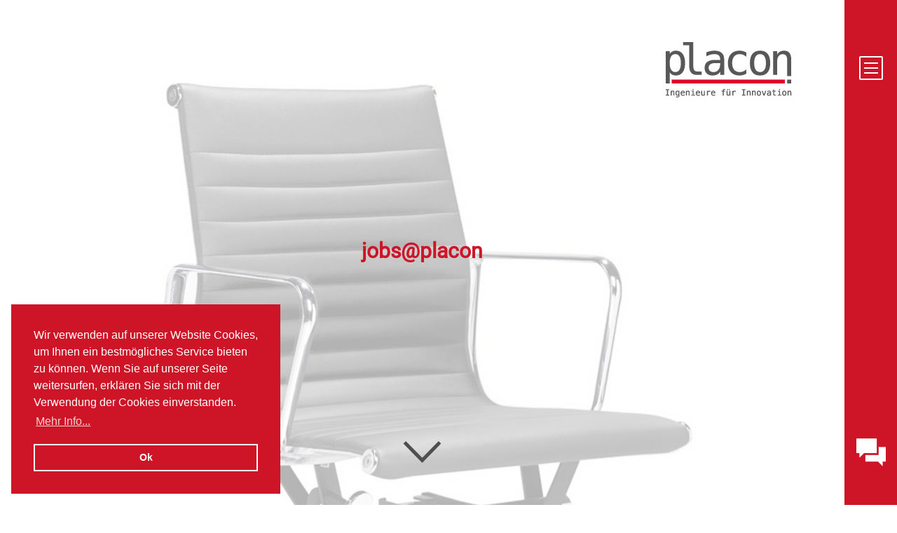

--- FILE ---
content_type: text/html; charset=UTF-8
request_url: https://www.placon.at/aktuelles/jobs-placon
body_size: 2334
content:
<!DOCTYPE html>
<html lang="de_DE">
    <head>
        <meta charset="utf-8">
        <meta name="viewport" content="width=device-width, initial-scale=1, user-scalable=no">
                    <meta http-equiv="Content-Type" content="text/html; charset=utf-8"/>
            <meta name="author" content="Placon Ingenieure"/>
                    <meta name="generator" content="eZ Platform"/>
                <meta name="MSSmartTagsPreventParsing" content="TRUE"/>
    
        
                                                <meta name="description" content="jobs@placon"/>
                                                            <meta name="keywords" content="placon Ingenieure GmbH, placon, Ingenieure, Innsbruck, Elektrotechnik, Installationstechnik, technische Gebäudeausrüstung, Gaslöschanlagen, Heizungstechnik, Druckbelüftungen, Netzersatzanlagen, Schwachstromanlagen, Hochspannungstechnik, Zeiterfassungen..."/>
                                                            <title>Placon - jobs@placon</title>
                                                    <link rel="canonical" href="https://www.placon.at/aktuelles/jobs-placon" />
        


                                                <link rel="Index" title="Home" href="/"/>
                                                    <link rel="Shortcut icon" type="image/x-icon" href="/assets/images/favicon.ico"/>
                                                    <link rel="Top" title="Home" href="/"/>
    
                <link href="/assets/css/animate.css" rel="stylesheet" type="text/css" />
<link href="/assets/css/main.css?v=2" rel="stylesheet" type="text/css" />    </head>
    <body>
                    <div class="nav-wrapper">
    <div class="nav-header">
        <a class="d-block d-md-none" href="/">
            <img class="nav-logo-mobile" src="/assets/images/logo-white.svg"/>
        </a>
        <div class="nav-toggle">
            <div class="nav-toggle-line first"></div>
            <div class="nav-toggle-line second"></div>
            <div class="nav-toggle-line third"></div>
        </div>
        <a href="/kontakt" class="nav-header-action d-none d-md-block">
            <img class="nav-header-action-icon" src="/assets/images/speech-bubble.png"/>
        </a>
    </div>
    <nav class="nav">
        <div class="nav-inner js-nav-animation">
            <a class="d-none d-md-block" href="/">
                <img class="nav-logo" src="/assets/images/logo.png"/>
            </a>
            <ul class="nav-list">
                <li class="nav-item">
                    <a href="/" class="nav-link">
                        Startseite
                    </a>
                </li>
                                    <li class="nav-item">
                        <a href="/aktuelles" class="nav-link">
                            AKTUELLES
                        </a>
                    </li>
                                    <li class="nav-item">
                        <a href="/tga" class="nav-link">
                            TGA
                        </a>
                    </li>
                                    <li class="nav-item">
                        <a href="/technik-recht" class="nav-link">
                            TECHNIK &amp; RECHT
                        </a>
                    </li>
                                    <li class="nav-item">
                        <a href="/3d-scan-drohne" class="nav-link">
                            3D-SCAN &amp; DROHNE
                        </a>
                    </li>
                                    <li class="nav-item">
                        <a href="/wir-ueber-uns" class="nav-link">
                            WIR ÜBER UNS
                        </a>
                    </li>
                                    <li class="nav-item">
                        <a href="/referenzen" class="nav-link">
                            REFERENZEN
                        </a>
                    </li>
                                    <li class="nav-item">
                        <a href="/kontakt" class="nav-link">
                            KONTAKT
                        </a>
                    </li>
                                <li class="nav-item">
                    <a href="/datenschutz" class="nav-link">
                        Datenschutz
                    </a>
                </li>
            </ul>
        </div>
    </nav>
</div>
        
        <div class="content-area">
                                <div class="sujet" style="background-image:url('/var/site/storage/images/8/6/6/0/668-7-ger-DE/STUHL.jpg')">
                    <div class="sujet-overlay"></div>
                <div class="sujet-heading-wrapper">
            <h1 class="sujet-heading">jobs@placon</h1>
                    </div>
        <div class="sujet-scroll-icon-wrapper d-none d-lg-block">
            <img src="/assets/images/arrow-down-gray.svg" class="sujet-scroll-icon js-sujet-scroll-icon"/>
        </div>
    </div>
            
                                <div class="logo-wrapper d-none d-md-block">
        <a href="/">
            <img src="/assets/images/logo.png" class="logo"/>
        </a>
    </div>
            
            <div class="content js-content">
                    <div class="news">
        <div class="container">
            <h2 class="content-heading">jobs@placon</h2>
            <hr/>
            <div class="news-text">
                <div class="ezrichtext-field"><blockquote><p><em><strong>Innovative Geb&auml;udetechnik - Herausforderung -&nbsp;Eigenst&auml;ndigkeit -&nbsp;Teamarbeit -&nbsp;Spa&szlig;!</strong></em></p></blockquote><p><br>F&uuml;hlen Sie sich angesprochen? Bewerben Sie sich, wir freuen uns auf ein pers&ouml;nliches Gespr&auml;ch. Wir suchen laufend ProjektleiterInnen und TechnikerInnen f&uuml;r die Bereiche Installations- und Elektrotechnik.</p><p>Bitte &uuml;bermitteln Sie Ihre aussagekr&auml;ftige Bewerbung per Mail an: <a href="mailto:info@placon.at" title="info@placon.at">info@placon.at</a></p>
</div>

            </div>
            <div class="row gallery-small js-gallery">
                            </div>
        </div>
    </div>
            </div>
            <div class="footer">
    <div class="container">
        <div class="footer-content row">
            <div class="col-12 col-md-4 footer-column">
                <ul class="footer-info">
                    <li class="footer-info-item">
                        <strong>placon Ingenieure GmbH</strong>
                    </li>
                    <li class="footer-info-item">
                        Gewerbepark 3
                    </li>
                    <li class="footer-info-item">
                        6068 Mils
                    </li>
                    <li class="footer-info-item">
                       <a class="footer-link" href="tel:0043512581395">T: +43 5223 43912</a>
                    </li>
                    <li class="footer-info-item">
                        F: +43 5223 43912 89
                    </li>
                    <li class="footer-info-item">
                        <a class="footer-link protectedmail" href="mailto:info@placon.at">M: info@placon.at</a>
                    </li>
                    <li class="footer-info-item">
                        <a class="footer-link footer-link-underlined" href="/impressum">Impressum</a> | <a class="footer-link footer-link-underlined" href="/datenschutz">Datenschutz</a>
                    </li>
                </ul>
            </div>
            <div class="col-12 col-md-4 footer-column">
                <a href="/">
                    <img class="footer-logo" src="/assets/images/logo.png"/>
                </a>
            </div>
            <div class="col-12 col-md-4 footer-column">
                <ul class="footer-quicklinks">
                    <li class="footer-quicklinks-item">
                        <a class="footer-link" href="/">Startseite</a>
                    </li>
                    <li class="footer-quicklinks-item">
                        <a class="footer-link" href="/wir-ueber-uns">Über uns</a>
                    </li>
                    <li class="footer-quicklinks-item">
                        <a class="footer-link" href="/tga">Leistungen</a>
                    </li>
                    <li class="footer-quicklinks-item">
                        <a class="footer-link" href="/referenzen">Referenzen</a>
                    </li>
                    <li class="footer-quicklinks-item">
                        <a class="footer-link" href="/kontakt">Kontakt</a>
                    </li>
                </ul>
            </div>
        </div>
    </div>
</div>        </div>
        <script type="text/javascript" src="/assets/js/app.js?v=2"></script>
<link rel="stylesheet" type="text/css" href="//cdnjs.cloudflare.com/ajax/libs/cookieconsent2/3.1.0/cookieconsent.min.css" />
<script src="//cdnjs.cloudflare.com/ajax/libs/cookieconsent2/3.1.0/cookieconsent.min.js"></script>
<script>
    window.addEventListener("load", function(){
        window.cookieconsent.initialise({
            "palette": {
                "popup": {
                    "background": "#ce1527",
                    "text": "#ffffff"
                },
                "button": {
                    "background": "transparent",
                    "text": "#ffffff",
                    "border": "#ffffff"
                }
            },
            "position": "bottom-left",
            "content": {
                "message": "Wir verwenden auf unserer Website Cookies, um Ihnen ein bestmögliches Service bieten zu können. Wenn Sie auf unserer Seite weitersurfen, erklären Sie sich mit der Verwendung der Cookies einverstanden.",
                "dismiss": "Ok",
                "link": "Mehr Info...",
                "href": "/datenschutz"
            }
        })});
</script>            </body>
</html>


--- FILE ---
content_type: application/javascript
request_url: https://www.placon.at/assets/js/app.js?v=2
body_size: 202800
content:
/******/ (function(modules) { // webpackBootstrap
/******/ 	// The module cache
/******/ 	var installedModules = {};
/******/
/******/ 	// The require function
/******/ 	function __webpack_require__(moduleId) {
/******/
/******/ 		// Check if module is in cache
/******/ 		if(installedModules[moduleId]) {
/******/ 			return installedModules[moduleId].exports;
/******/ 		}
/******/ 		// Create a new module (and put it into the cache)
/******/ 		var module = installedModules[moduleId] = {
/******/ 			i: moduleId,
/******/ 			l: false,
/******/ 			exports: {}
/******/ 		};
/******/
/******/ 		// Execute the module function
/******/ 		modules[moduleId].call(module.exports, module, module.exports, __webpack_require__);
/******/
/******/ 		// Flag the module as loaded
/******/ 		module.l = true;
/******/
/******/ 		// Return the exports of the module
/******/ 		return module.exports;
/******/ 	}
/******/
/******/
/******/ 	// expose the modules object (__webpack_modules__)
/******/ 	__webpack_require__.m = modules;
/******/
/******/ 	// expose the module cache
/******/ 	__webpack_require__.c = installedModules;
/******/
/******/ 	// identity function for calling harmony imports with the correct context
/******/ 	__webpack_require__.i = function(value) { return value; };
/******/
/******/ 	// define getter function for harmony exports
/******/ 	__webpack_require__.d = function(exports, name, getter) {
/******/ 		if(!__webpack_require__.o(exports, name)) {
/******/ 			Object.defineProperty(exports, name, {
/******/ 				configurable: false,
/******/ 				enumerable: true,
/******/ 				get: getter
/******/ 			});
/******/ 		}
/******/ 	};
/******/
/******/ 	// getDefaultExport function for compatibility with non-harmony modules
/******/ 	__webpack_require__.n = function(module) {
/******/ 		var getter = module && module.__esModule ?
/******/ 			function getDefault() { return module['default']; } :
/******/ 			function getModuleExports() { return module; };
/******/ 		__webpack_require__.d(getter, 'a', getter);
/******/ 		return getter;
/******/ 	};
/******/
/******/ 	// Object.prototype.hasOwnProperty.call
/******/ 	__webpack_require__.o = function(object, property) { return Object.prototype.hasOwnProperty.call(object, property); };
/******/
/******/ 	// __webpack_public_path__
/******/ 	__webpack_require__.p = "";
/******/
/******/ 	// Load entry module and return exports
/******/ 	return __webpack_require__(__webpack_require__.s = 13);
/******/ })
/************************************************************************/
/******/ ([
/* 0 */
/***/ (function(module, exports) {

/*
	MIT License http://www.opensource.org/licenses/mit-license.php
	Author Tobias Koppers @sokra
*/
module.exports = function(src) {
	function log(error) {
		(typeof console !== "undefined")
		&& (console.error || console.log)("[Script Loader]", error);
	}

	// Check for IE =< 8
	function isIE() {
		return typeof attachEvent !== "undefined" && typeof addEventListener === "undefined";
	}

	try {
		if (typeof execScript !== "undefined" && isIE()) {
			execScript(src);
		} else if (typeof eval !== "undefined") {
			eval.call(null, src);
		} else {
			log("EvalError: No eval function available");
		}
	} catch (error) {
		log(error);
	}
}


/***/ }),
/* 1 */
/***/ (function(module, exports, __webpack_require__) {

__webpack_require__(0)(__webpack_require__(14))

/***/ }),
/* 2 */
/***/ (function(module, exports, __webpack_require__) {

__webpack_require__(0)(__webpack_require__(15))

/***/ }),
/* 3 */
/***/ (function(module, exports, __webpack_require__) {

__webpack_require__(0)(__webpack_require__(16))

/***/ }),
/* 4 */
/***/ (function(module, exports, __webpack_require__) {

__webpack_require__(0)(__webpack_require__(17))

/***/ }),
/* 5 */
/***/ (function(module, exports, __webpack_require__) {

__webpack_require__(0)(__webpack_require__(18))

/***/ }),
/* 6 */
/***/ (function(module, exports, __webpack_require__) {

__webpack_require__(0)(__webpack_require__(19))

/***/ }),
/* 7 */
/***/ (function(module, exports, __webpack_require__) {

__webpack_require__(0)(__webpack_require__(20))

/***/ }),
/* 8 */
/***/ (function(module, exports, __webpack_require__) {

__webpack_require__(0)(__webpack_require__(21))

/***/ }),
/* 9 */
/***/ (function(module, exports, __webpack_require__) {

__webpack_require__(0)(__webpack_require__(22))

/***/ }),
/* 10 */
/***/ (function(module, exports, __webpack_require__) {

__webpack_require__(0)(__webpack_require__(23))

/***/ }),
/* 11 */
/***/ (function(module, exports, __webpack_require__) {

__webpack_require__(0)(__webpack_require__(24))

/***/ }),
/* 12 */
/***/ (function(module, exports, __webpack_require__) {

__webpack_require__(0)(__webpack_require__(25))

/***/ }),
/* 13 */
/***/ (function(module, exports, __webpack_require__) {

__webpack_require__(8);
__webpack_require__(1);
__webpack_require__(11);
__webpack_require__(10);
__webpack_require__(9);
__webpack_require__(12);

__webpack_require__(6);
__webpack_require__(3);
__webpack_require__(5);
__webpack_require__(4);
__webpack_require__(7);
__webpack_require__(2);

/***/ }),
/* 14 */
/***/ (function(module, exports) {

module.exports = "/*!\n * Bootstrap v3.4.1 (https://getbootstrap.com/)\n * Copyright 2011-2019 Twitter, Inc.\n * Licensed under the MIT license\n */\n\nif (typeof jQuery === 'undefined') {\n  throw new Error('Bootstrap\\'s JavaScript requires jQuery')\n}\n\n+function ($) {\n  'use strict';\n  var version = $.fn.jquery.split(' ')[0].split('.')\n  if ((version[0] < 2 && version[1] < 9) || (version[0] == 1 && version[1] == 9 && version[2] < 1) || (version[0] > 3)) {\n    throw new Error('Bootstrap\\'s JavaScript requires jQuery version 1.9.1 or higher, but lower than version 4')\n  }\n}(jQuery);\n\n/* ========================================================================\n * Bootstrap: transition.js v3.4.1\n * https://getbootstrap.com/docs/3.4/javascript/#transitions\n * ========================================================================\n * Copyright 2011-2019 Twitter, Inc.\n * Licensed under MIT (https://github.com/twbs/bootstrap/blob/master/LICENSE)\n * ======================================================================== */\n\n\n+function ($) {\n  'use strict';\n\n  // CSS TRANSITION SUPPORT (Shoutout: https://modernizr.com/)\n  // ============================================================\n\n  function transitionEnd() {\n    var el = document.createElement('bootstrap')\n\n    var transEndEventNames = {\n      WebkitTransition : 'webkitTransitionEnd',\n      MozTransition    : 'transitionend',\n      OTransition      : 'oTransitionEnd otransitionend',\n      transition       : 'transitionend'\n    }\n\n    for (var name in transEndEventNames) {\n      if (el.style[name] !== undefined) {\n        return { end: transEndEventNames[name] }\n      }\n    }\n\n    return false // explicit for ie8 (  ._.)\n  }\n\n  // https://blog.alexmaccaw.com/css-transitions\n  $.fn.emulateTransitionEnd = function (duration) {\n    var called = false\n    var $el = this\n    $(this).one('bsTransitionEnd', function () { called = true })\n    var callback = function () { if (!called) $($el).trigger($.support.transition.end) }\n    setTimeout(callback, duration)\n    return this\n  }\n\n  $(function () {\n    $.support.transition = transitionEnd()\n\n    if (!$.support.transition) return\n\n    $.event.special.bsTransitionEnd = {\n      bindType: $.support.transition.end,\n      delegateType: $.support.transition.end,\n      handle: function (e) {\n        if ($(e.target).is(this)) return e.handleObj.handler.apply(this, arguments)\n      }\n    }\n  })\n\n}(jQuery);\n\n/* ========================================================================\n * Bootstrap: alert.js v3.4.1\n * https://getbootstrap.com/docs/3.4/javascript/#alerts\n * ========================================================================\n * Copyright 2011-2019 Twitter, Inc.\n * Licensed under MIT (https://github.com/twbs/bootstrap/blob/master/LICENSE)\n * ======================================================================== */\n\n\n+function ($) {\n  'use strict';\n\n  // ALERT CLASS DEFINITION\n  // ======================\n\n  var dismiss = '[data-dismiss=\"alert\"]'\n  var Alert   = function (el) {\n    $(el).on('click', dismiss, this.close)\n  }\n\n  Alert.VERSION = '3.4.1'\n\n  Alert.TRANSITION_DURATION = 150\n\n  Alert.prototype.close = function (e) {\n    var $this    = $(this)\n    var selector = $this.attr('data-target')\n\n    if (!selector) {\n      selector = $this.attr('href')\n      selector = selector && selector.replace(/.*(?=#[^\\s]*$)/, '') // strip for ie7\n    }\n\n    selector    = selector === '#' ? [] : selector\n    var $parent = $(document).find(selector)\n\n    if (e) e.preventDefault()\n\n    if (!$parent.length) {\n      $parent = $this.closest('.alert')\n    }\n\n    $parent.trigger(e = $.Event('close.bs.alert'))\n\n    if (e.isDefaultPrevented()) return\n\n    $parent.removeClass('in')\n\n    function removeElement() {\n      // detach from parent, fire event then clean up data\n      $parent.detach().trigger('closed.bs.alert').remove()\n    }\n\n    $.support.transition && $parent.hasClass('fade') ?\n      $parent\n        .one('bsTransitionEnd', removeElement)\n        .emulateTransitionEnd(Alert.TRANSITION_DURATION) :\n      removeElement()\n  }\n\n\n  // ALERT PLUGIN DEFINITION\n  // =======================\n\n  function Plugin(option) {\n    return this.each(function () {\n      var $this = $(this)\n      var data  = $this.data('bs.alert')\n\n      if (!data) $this.data('bs.alert', (data = new Alert(this)))\n      if (typeof option == 'string') data[option].call($this)\n    })\n  }\n\n  var old = $.fn.alert\n\n  $.fn.alert             = Plugin\n  $.fn.alert.Constructor = Alert\n\n\n  // ALERT NO CONFLICT\n  // =================\n\n  $.fn.alert.noConflict = function () {\n    $.fn.alert = old\n    return this\n  }\n\n\n  // ALERT DATA-API\n  // ==============\n\n  $(document).on('click.bs.alert.data-api', dismiss, Alert.prototype.close)\n\n}(jQuery);\n\n/* ========================================================================\n * Bootstrap: button.js v3.4.1\n * https://getbootstrap.com/docs/3.4/javascript/#buttons\n * ========================================================================\n * Copyright 2011-2019 Twitter, Inc.\n * Licensed under MIT (https://github.com/twbs/bootstrap/blob/master/LICENSE)\n * ======================================================================== */\n\n\n+function ($) {\n  'use strict';\n\n  // BUTTON PUBLIC CLASS DEFINITION\n  // ==============================\n\n  var Button = function (element, options) {\n    this.$element  = $(element)\n    this.options   = $.extend({}, Button.DEFAULTS, options)\n    this.isLoading = false\n  }\n\n  Button.VERSION  = '3.4.1'\n\n  Button.DEFAULTS = {\n    loadingText: 'loading...'\n  }\n\n  Button.prototype.setState = function (state) {\n    var d    = 'disabled'\n    var $el  = this.$element\n    var val  = $el.is('input') ? 'val' : 'html'\n    var data = $el.data()\n\n    state += 'Text'\n\n    if (data.resetText == null) $el.data('resetText', $el[val]())\n\n    // push to event loop to allow forms to submit\n    setTimeout($.proxy(function () {\n      $el[val](data[state] == null ? this.options[state] : data[state])\n\n      if (state == 'loadingText') {\n        this.isLoading = true\n        $el.addClass(d).attr(d, d).prop(d, true)\n      } else if (this.isLoading) {\n        this.isLoading = false\n        $el.removeClass(d).removeAttr(d).prop(d, false)\n      }\n    }, this), 0)\n  }\n\n  Button.prototype.toggle = function () {\n    var changed = true\n    var $parent = this.$element.closest('[data-toggle=\"buttons\"]')\n\n    if ($parent.length) {\n      var $input = this.$element.find('input')\n      if ($input.prop('type') == 'radio') {\n        if ($input.prop('checked')) changed = false\n        $parent.find('.active').removeClass('active')\n        this.$element.addClass('active')\n      } else if ($input.prop('type') == 'checkbox') {\n        if (($input.prop('checked')) !== this.$element.hasClass('active')) changed = false\n        this.$element.toggleClass('active')\n      }\n      $input.prop('checked', this.$element.hasClass('active'))\n      if (changed) $input.trigger('change')\n    } else {\n      this.$element.attr('aria-pressed', !this.$element.hasClass('active'))\n      this.$element.toggleClass('active')\n    }\n  }\n\n\n  // BUTTON PLUGIN DEFINITION\n  // ========================\n\n  function Plugin(option) {\n    return this.each(function () {\n      var $this   = $(this)\n      var data    = $this.data('bs.button')\n      var options = typeof option == 'object' && option\n\n      if (!data) $this.data('bs.button', (data = new Button(this, options)))\n\n      if (option == 'toggle') data.toggle()\n      else if (option) data.setState(option)\n    })\n  }\n\n  var old = $.fn.button\n\n  $.fn.button             = Plugin\n  $.fn.button.Constructor = Button\n\n\n  // BUTTON NO CONFLICT\n  // ==================\n\n  $.fn.button.noConflict = function () {\n    $.fn.button = old\n    return this\n  }\n\n\n  // BUTTON DATA-API\n  // ===============\n\n  $(document)\n    .on('click.bs.button.data-api', '[data-toggle^=\"button\"]', function (e) {\n      var $btn = $(e.target).closest('.btn')\n      Plugin.call($btn, 'toggle')\n      if (!($(e.target).is('input[type=\"radio\"], input[type=\"checkbox\"]'))) {\n        // Prevent double click on radios, and the double selections (so cancellation) on checkboxes\n        e.preventDefault()\n        // The target component still receive the focus\n        if ($btn.is('input,button')) $btn.trigger('focus')\n        else $btn.find('input:visible,button:visible').first().trigger('focus')\n      }\n    })\n    .on('focus.bs.button.data-api blur.bs.button.data-api', '[data-toggle^=\"button\"]', function (e) {\n      $(e.target).closest('.btn').toggleClass('focus', /^focus(in)?$/.test(e.type))\n    })\n\n}(jQuery);\n\n/* ========================================================================\n * Bootstrap: carousel.js v3.4.1\n * https://getbootstrap.com/docs/3.4/javascript/#carousel\n * ========================================================================\n * Copyright 2011-2019 Twitter, Inc.\n * Licensed under MIT (https://github.com/twbs/bootstrap/blob/master/LICENSE)\n * ======================================================================== */\n\n\n+function ($) {\n  'use strict';\n\n  // CAROUSEL CLASS DEFINITION\n  // =========================\n\n  var Carousel = function (element, options) {\n    this.$element    = $(element)\n    this.$indicators = this.$element.find('.carousel-indicators')\n    this.options     = options\n    this.paused      = null\n    this.sliding     = null\n    this.interval    = null\n    this.$active     = null\n    this.$items      = null\n\n    this.options.keyboard && this.$element.on('keydown.bs.carousel', $.proxy(this.keydown, this))\n\n    this.options.pause == 'hover' && !('ontouchstart' in document.documentElement) && this.$element\n      .on('mouseenter.bs.carousel', $.proxy(this.pause, this))\n      .on('mouseleave.bs.carousel', $.proxy(this.cycle, this))\n  }\n\n  Carousel.VERSION  = '3.4.1'\n\n  Carousel.TRANSITION_DURATION = 600\n\n  Carousel.DEFAULTS = {\n    interval: 5000,\n    pause: 'hover',\n    wrap: true,\n    keyboard: true\n  }\n\n  Carousel.prototype.keydown = function (e) {\n    if (/input|textarea/i.test(e.target.tagName)) return\n    switch (e.which) {\n      case 37: this.prev(); break\n      case 39: this.next(); break\n      default: return\n    }\n\n    e.preventDefault()\n  }\n\n  Carousel.prototype.cycle = function (e) {\n    e || (this.paused = false)\n\n    this.interval && clearInterval(this.interval)\n\n    this.options.interval\n      && !this.paused\n      && (this.interval = setInterval($.proxy(this.next, this), this.options.interval))\n\n    return this\n  }\n\n  Carousel.prototype.getItemIndex = function (item) {\n    this.$items = item.parent().children('.item')\n    return this.$items.index(item || this.$active)\n  }\n\n  Carousel.prototype.getItemForDirection = function (direction, active) {\n    var activeIndex = this.getItemIndex(active)\n    var willWrap = (direction == 'prev' && activeIndex === 0)\n                || (direction == 'next' && activeIndex == (this.$items.length - 1))\n    if (willWrap && !this.options.wrap) return active\n    var delta = direction == 'prev' ? -1 : 1\n    var itemIndex = (activeIndex + delta) % this.$items.length\n    return this.$items.eq(itemIndex)\n  }\n\n  Carousel.prototype.to = function (pos) {\n    var that        = this\n    var activeIndex = this.getItemIndex(this.$active = this.$element.find('.item.active'))\n\n    if (pos > (this.$items.length - 1) || pos < 0) return\n\n    if (this.sliding)       return this.$element.one('slid.bs.carousel', function () { that.to(pos) }) // yes, \"slid\"\n    if (activeIndex == pos) return this.pause().cycle()\n\n    return this.slide(pos > activeIndex ? 'next' : 'prev', this.$items.eq(pos))\n  }\n\n  Carousel.prototype.pause = function (e) {\n    e || (this.paused = true)\n\n    if (this.$element.find('.next, .prev').length && $.support.transition) {\n      this.$element.trigger($.support.transition.end)\n      this.cycle(true)\n    }\n\n    this.interval = clearInterval(this.interval)\n\n    return this\n  }\n\n  Carousel.prototype.next = function () {\n    if (this.sliding) return\n    return this.slide('next')\n  }\n\n  Carousel.prototype.prev = function () {\n    if (this.sliding) return\n    return this.slide('prev')\n  }\n\n  Carousel.prototype.slide = function (type, next) {\n    var $active   = this.$element.find('.item.active')\n    var $next     = next || this.getItemForDirection(type, $active)\n    var isCycling = this.interval\n    var direction = type == 'next' ? 'left' : 'right'\n    var that      = this\n\n    if ($next.hasClass('active')) return (this.sliding = false)\n\n    var relatedTarget = $next[0]\n    var slideEvent = $.Event('slide.bs.carousel', {\n      relatedTarget: relatedTarget,\n      direction: direction\n    })\n    this.$element.trigger(slideEvent)\n    if (slideEvent.isDefaultPrevented()) return\n\n    this.sliding = true\n\n    isCycling && this.pause()\n\n    if (this.$indicators.length) {\n      this.$indicators.find('.active').removeClass('active')\n      var $nextIndicator = $(this.$indicators.children()[this.getItemIndex($next)])\n      $nextIndicator && $nextIndicator.addClass('active')\n    }\n\n    var slidEvent = $.Event('slid.bs.carousel', { relatedTarget: relatedTarget, direction: direction }) // yes, \"slid\"\n    if ($.support.transition && this.$element.hasClass('slide')) {\n      $next.addClass(type)\n      if (typeof $next === 'object' && $next.length) {\n        $next[0].offsetWidth // force reflow\n      }\n      $active.addClass(direction)\n      $next.addClass(direction)\n      $active\n        .one('bsTransitionEnd', function () {\n          $next.removeClass([type, direction].join(' ')).addClass('active')\n          $active.removeClass(['active', direction].join(' '))\n          that.sliding = false\n          setTimeout(function () {\n            that.$element.trigger(slidEvent)\n          }, 0)\n        })\n        .emulateTransitionEnd(Carousel.TRANSITION_DURATION)\n    } else {\n      $active.removeClass('active')\n      $next.addClass('active')\n      this.sliding = false\n      this.$element.trigger(slidEvent)\n    }\n\n    isCycling && this.cycle()\n\n    return this\n  }\n\n\n  // CAROUSEL PLUGIN DEFINITION\n  // ==========================\n\n  function Plugin(option) {\n    return this.each(function () {\n      var $this   = $(this)\n      var data    = $this.data('bs.carousel')\n      var options = $.extend({}, Carousel.DEFAULTS, $this.data(), typeof option == 'object' && option)\n      var action  = typeof option == 'string' ? option : options.slide\n\n      if (!data) $this.data('bs.carousel', (data = new Carousel(this, options)))\n      if (typeof option == 'number') data.to(option)\n      else if (action) data[action]()\n      else if (options.interval) data.pause().cycle()\n    })\n  }\n\n  var old = $.fn.carousel\n\n  $.fn.carousel             = Plugin\n  $.fn.carousel.Constructor = Carousel\n\n\n  // CAROUSEL NO CONFLICT\n  // ====================\n\n  $.fn.carousel.noConflict = function () {\n    $.fn.carousel = old\n    return this\n  }\n\n\n  // CAROUSEL DATA-API\n  // =================\n\n  var clickHandler = function (e) {\n    var $this   = $(this)\n    var href    = $this.attr('href')\n    if (href) {\n      href = href.replace(/.*(?=#[^\\s]+$)/, '') // strip for ie7\n    }\n\n    var target  = $this.attr('data-target') || href\n    var $target = $(document).find(target)\n\n    if (!$target.hasClass('carousel')) return\n\n    var options = $.extend({}, $target.data(), $this.data())\n    var slideIndex = $this.attr('data-slide-to')\n    if (slideIndex) options.interval = false\n\n    Plugin.call($target, options)\n\n    if (slideIndex) {\n      $target.data('bs.carousel').to(slideIndex)\n    }\n\n    e.preventDefault()\n  }\n\n  $(document)\n    .on('click.bs.carousel.data-api', '[data-slide]', clickHandler)\n    .on('click.bs.carousel.data-api', '[data-slide-to]', clickHandler)\n\n  $(window).on('load', function () {\n    $('[data-ride=\"carousel\"]').each(function () {\n      var $carousel = $(this)\n      Plugin.call($carousel, $carousel.data())\n    })\n  })\n\n}(jQuery);\n\n/* ========================================================================\n * Bootstrap: collapse.js v3.4.1\n * https://getbootstrap.com/docs/3.4/javascript/#collapse\n * ========================================================================\n * Copyright 2011-2019 Twitter, Inc.\n * Licensed under MIT (https://github.com/twbs/bootstrap/blob/master/LICENSE)\n * ======================================================================== */\n\n/* jshint latedef: false */\n\n+function ($) {\n  'use strict';\n\n  // COLLAPSE PUBLIC CLASS DEFINITION\n  // ================================\n\n  var Collapse = function (element, options) {\n    this.$element      = $(element)\n    this.options       = $.extend({}, Collapse.DEFAULTS, options)\n    this.$trigger      = $('[data-toggle=\"collapse\"][href=\"#' + element.id + '\"],' +\n                           '[data-toggle=\"collapse\"][data-target=\"#' + element.id + '\"]')\n    this.transitioning = null\n\n    if (this.options.parent) {\n      this.$parent = this.getParent()\n    } else {\n      this.addAriaAndCollapsedClass(this.$element, this.$trigger)\n    }\n\n    if (this.options.toggle) this.toggle()\n  }\n\n  Collapse.VERSION  = '3.4.1'\n\n  Collapse.TRANSITION_DURATION = 350\n\n  Collapse.DEFAULTS = {\n    toggle: true\n  }\n\n  Collapse.prototype.dimension = function () {\n    var hasWidth = this.$element.hasClass('width')\n    return hasWidth ? 'width' : 'height'\n  }\n\n  Collapse.prototype.show = function () {\n    if (this.transitioning || this.$element.hasClass('in')) return\n\n    var activesData\n    var actives = this.$parent && this.$parent.children('.panel').children('.in, .collapsing')\n\n    if (actives && actives.length) {\n      activesData = actives.data('bs.collapse')\n      if (activesData && activesData.transitioning) return\n    }\n\n    var startEvent = $.Event('show.bs.collapse')\n    this.$element.trigger(startEvent)\n    if (startEvent.isDefaultPrevented()) return\n\n    if (actives && actives.length) {\n      Plugin.call(actives, 'hide')\n      activesData || actives.data('bs.collapse', null)\n    }\n\n    var dimension = this.dimension()\n\n    this.$element\n      .removeClass('collapse')\n      .addClass('collapsing')[dimension](0)\n      .attr('aria-expanded', true)\n\n    this.$trigger\n      .removeClass('collapsed')\n      .attr('aria-expanded', true)\n\n    this.transitioning = 1\n\n    var complete = function () {\n      this.$element\n        .removeClass('collapsing')\n        .addClass('collapse in')[dimension]('')\n      this.transitioning = 0\n      this.$element\n        .trigger('shown.bs.collapse')\n    }\n\n    if (!$.support.transition) return complete.call(this)\n\n    var scrollSize = $.camelCase(['scroll', dimension].join('-'))\n\n    this.$element\n      .one('bsTransitionEnd', $.proxy(complete, this))\n      .emulateTransitionEnd(Collapse.TRANSITION_DURATION)[dimension](this.$element[0][scrollSize])\n  }\n\n  Collapse.prototype.hide = function () {\n    if (this.transitioning || !this.$element.hasClass('in')) return\n\n    var startEvent = $.Event('hide.bs.collapse')\n    this.$element.trigger(startEvent)\n    if (startEvent.isDefaultPrevented()) return\n\n    var dimension = this.dimension()\n\n    this.$element[dimension](this.$element[dimension]())[0].offsetHeight\n\n    this.$element\n      .addClass('collapsing')\n      .removeClass('collapse in')\n      .attr('aria-expanded', false)\n\n    this.$trigger\n      .addClass('collapsed')\n      .attr('aria-expanded', false)\n\n    this.transitioning = 1\n\n    var complete = function () {\n      this.transitioning = 0\n      this.$element\n        .removeClass('collapsing')\n        .addClass('collapse')\n        .trigger('hidden.bs.collapse')\n    }\n\n    if (!$.support.transition) return complete.call(this)\n\n    this.$element\n      [dimension](0)\n      .one('bsTransitionEnd', $.proxy(complete, this))\n      .emulateTransitionEnd(Collapse.TRANSITION_DURATION)\n  }\n\n  Collapse.prototype.toggle = function () {\n    this[this.$element.hasClass('in') ? 'hide' : 'show']()\n  }\n\n  Collapse.prototype.getParent = function () {\n    return $(document).find(this.options.parent)\n      .find('[data-toggle=\"collapse\"][data-parent=\"' + this.options.parent + '\"]')\n      .each($.proxy(function (i, element) {\n        var $element = $(element)\n        this.addAriaAndCollapsedClass(getTargetFromTrigger($element), $element)\n      }, this))\n      .end()\n  }\n\n  Collapse.prototype.addAriaAndCollapsedClass = function ($element, $trigger) {\n    var isOpen = $element.hasClass('in')\n\n    $element.attr('aria-expanded', isOpen)\n    $trigger\n      .toggleClass('collapsed', !isOpen)\n      .attr('aria-expanded', isOpen)\n  }\n\n  function getTargetFromTrigger($trigger) {\n    var href\n    var target = $trigger.attr('data-target')\n      || (href = $trigger.attr('href')) && href.replace(/.*(?=#[^\\s]+$)/, '') // strip for ie7\n\n    return $(document).find(target)\n  }\n\n\n  // COLLAPSE PLUGIN DEFINITION\n  // ==========================\n\n  function Plugin(option) {\n    return this.each(function () {\n      var $this   = $(this)\n      var data    = $this.data('bs.collapse')\n      var options = $.extend({}, Collapse.DEFAULTS, $this.data(), typeof option == 'object' && option)\n\n      if (!data && options.toggle && /show|hide/.test(option)) options.toggle = false\n      if (!data) $this.data('bs.collapse', (data = new Collapse(this, options)))\n      if (typeof option == 'string') data[option]()\n    })\n  }\n\n  var old = $.fn.collapse\n\n  $.fn.collapse             = Plugin\n  $.fn.collapse.Constructor = Collapse\n\n\n  // COLLAPSE NO CONFLICT\n  // ====================\n\n  $.fn.collapse.noConflict = function () {\n    $.fn.collapse = old\n    return this\n  }\n\n\n  // COLLAPSE DATA-API\n  // =================\n\n  $(document).on('click.bs.collapse.data-api', '[data-toggle=\"collapse\"]', function (e) {\n    var $this   = $(this)\n\n    if (!$this.attr('data-target')) e.preventDefault()\n\n    var $target = getTargetFromTrigger($this)\n    var data    = $target.data('bs.collapse')\n    var option  = data ? 'toggle' : $this.data()\n\n    Plugin.call($target, option)\n  })\n\n}(jQuery);\n\n/* ========================================================================\n * Bootstrap: dropdown.js v3.4.1\n * https://getbootstrap.com/docs/3.4/javascript/#dropdowns\n * ========================================================================\n * Copyright 2011-2019 Twitter, Inc.\n * Licensed under MIT (https://github.com/twbs/bootstrap/blob/master/LICENSE)\n * ======================================================================== */\n\n\n+function ($) {\n  'use strict';\n\n  // DROPDOWN CLASS DEFINITION\n  // =========================\n\n  var backdrop = '.dropdown-backdrop'\n  var toggle   = '[data-toggle=\"dropdown\"]'\n  var Dropdown = function (element) {\n    $(element).on('click.bs.dropdown', this.toggle)\n  }\n\n  Dropdown.VERSION = '3.4.1'\n\n  function getParent($this) {\n    var selector = $this.attr('data-target')\n\n    if (!selector) {\n      selector = $this.attr('href')\n      selector = selector && /#[A-Za-z]/.test(selector) && selector.replace(/.*(?=#[^\\s]*$)/, '') // strip for ie7\n    }\n\n    var $parent = selector !== '#' ? $(document).find(selector) : null\n\n    return $parent && $parent.length ? $parent : $this.parent()\n  }\n\n  function clearMenus(e) {\n    if (e && e.which === 3) return\n    $(backdrop).remove()\n    $(toggle).each(function () {\n      var $this         = $(this)\n      var $parent       = getParent($this)\n      var relatedTarget = { relatedTarget: this }\n\n      if (!$parent.hasClass('open')) return\n\n      if (e && e.type == 'click' && /input|textarea/i.test(e.target.tagName) && $.contains($parent[0], e.target)) return\n\n      $parent.trigger(e = $.Event('hide.bs.dropdown', relatedTarget))\n\n      if (e.isDefaultPrevented()) return\n\n      $this.attr('aria-expanded', 'false')\n      $parent.removeClass('open').trigger($.Event('hidden.bs.dropdown', relatedTarget))\n    })\n  }\n\n  Dropdown.prototype.toggle = function (e) {\n    var $this = $(this)\n\n    if ($this.is('.disabled, :disabled')) return\n\n    var $parent  = getParent($this)\n    var isActive = $parent.hasClass('open')\n\n    clearMenus()\n\n    if (!isActive) {\n      if ('ontouchstart' in document.documentElement && !$parent.closest('.navbar-nav').length) {\n        // if mobile we use a backdrop because click events don't delegate\n        $(document.createElement('div'))\n          .addClass('dropdown-backdrop')\n          .insertAfter($(this))\n          .on('click', clearMenus)\n      }\n\n      var relatedTarget = { relatedTarget: this }\n      $parent.trigger(e = $.Event('show.bs.dropdown', relatedTarget))\n\n      if (e.isDefaultPrevented()) return\n\n      $this\n        .trigger('focus')\n        .attr('aria-expanded', 'true')\n\n      $parent\n        .toggleClass('open')\n        .trigger($.Event('shown.bs.dropdown', relatedTarget))\n    }\n\n    return false\n  }\n\n  Dropdown.prototype.keydown = function (e) {\n    if (!/(38|40|27|32)/.test(e.which) || /input|textarea/i.test(e.target.tagName)) return\n\n    var $this = $(this)\n\n    e.preventDefault()\n    e.stopPropagation()\n\n    if ($this.is('.disabled, :disabled')) return\n\n    var $parent  = getParent($this)\n    var isActive = $parent.hasClass('open')\n\n    if (!isActive && e.which != 27 || isActive && e.which == 27) {\n      if (e.which == 27) $parent.find(toggle).trigger('focus')\n      return $this.trigger('click')\n    }\n\n    var desc = ' li:not(.disabled):visible a'\n    var $items = $parent.find('.dropdown-menu' + desc)\n\n    if (!$items.length) return\n\n    var index = $items.index(e.target)\n\n    if (e.which == 38 && index > 0)                 index--         // up\n    if (e.which == 40 && index < $items.length - 1) index++         // down\n    if (!~index)                                    index = 0\n\n    $items.eq(index).trigger('focus')\n  }\n\n\n  // DROPDOWN PLUGIN DEFINITION\n  // ==========================\n\n  function Plugin(option) {\n    return this.each(function () {\n      var $this = $(this)\n      var data  = $this.data('bs.dropdown')\n\n      if (!data) $this.data('bs.dropdown', (data = new Dropdown(this)))\n      if (typeof option == 'string') data[option].call($this)\n    })\n  }\n\n  var old = $.fn.dropdown\n\n  $.fn.dropdown             = Plugin\n  $.fn.dropdown.Constructor = Dropdown\n\n\n  // DROPDOWN NO CONFLICT\n  // ====================\n\n  $.fn.dropdown.noConflict = function () {\n    $.fn.dropdown = old\n    return this\n  }\n\n\n  // APPLY TO STANDARD DROPDOWN ELEMENTS\n  // ===================================\n\n  $(document)\n    .on('click.bs.dropdown.data-api', clearMenus)\n    .on('click.bs.dropdown.data-api', '.dropdown form', function (e) { e.stopPropagation() })\n    .on('click.bs.dropdown.data-api', toggle, Dropdown.prototype.toggle)\n    .on('keydown.bs.dropdown.data-api', toggle, Dropdown.prototype.keydown)\n    .on('keydown.bs.dropdown.data-api', '.dropdown-menu', Dropdown.prototype.keydown)\n\n}(jQuery);\n\n/* ========================================================================\n * Bootstrap: modal.js v3.4.1\n * https://getbootstrap.com/docs/3.4/javascript/#modals\n * ========================================================================\n * Copyright 2011-2019 Twitter, Inc.\n * Licensed under MIT (https://github.com/twbs/bootstrap/blob/master/LICENSE)\n * ======================================================================== */\n\n\n+function ($) {\n  'use strict';\n\n  // MODAL CLASS DEFINITION\n  // ======================\n\n  var Modal = function (element, options) {\n    this.options = options\n    this.$body = $(document.body)\n    this.$element = $(element)\n    this.$dialog = this.$element.find('.modal-dialog')\n    this.$backdrop = null\n    this.isShown = null\n    this.originalBodyPad = null\n    this.scrollbarWidth = 0\n    this.ignoreBackdropClick = false\n    this.fixedContent = '.navbar-fixed-top, .navbar-fixed-bottom'\n\n    if (this.options.remote) {\n      this.$element\n        .find('.modal-content')\n        .load(this.options.remote, $.proxy(function () {\n          this.$element.trigger('loaded.bs.modal')\n        }, this))\n    }\n  }\n\n  Modal.VERSION = '3.4.1'\n\n  Modal.TRANSITION_DURATION = 300\n  Modal.BACKDROP_TRANSITION_DURATION = 150\n\n  Modal.DEFAULTS = {\n    backdrop: true,\n    keyboard: true,\n    show: true\n  }\n\n  Modal.prototype.toggle = function (_relatedTarget) {\n    return this.isShown ? this.hide() : this.show(_relatedTarget)\n  }\n\n  Modal.prototype.show = function (_relatedTarget) {\n    var that = this\n    var e = $.Event('show.bs.modal', { relatedTarget: _relatedTarget })\n\n    this.$element.trigger(e)\n\n    if (this.isShown || e.isDefaultPrevented()) return\n\n    this.isShown = true\n\n    this.checkScrollbar()\n    this.setScrollbar()\n    this.$body.addClass('modal-open')\n\n    this.escape()\n    this.resize()\n\n    this.$element.on('click.dismiss.bs.modal', '[data-dismiss=\"modal\"]', $.proxy(this.hide, this))\n\n    this.$dialog.on('mousedown.dismiss.bs.modal', function () {\n      that.$element.one('mouseup.dismiss.bs.modal', function (e) {\n        if ($(e.target).is(that.$element)) that.ignoreBackdropClick = true\n      })\n    })\n\n    this.backdrop(function () {\n      var transition = $.support.transition && that.$element.hasClass('fade')\n\n      if (!that.$element.parent().length) {\n        that.$element.appendTo(that.$body) // don't move modals dom position\n      }\n\n      that.$element\n        .show()\n        .scrollTop(0)\n\n      that.adjustDialog()\n\n      if (transition) {\n        that.$element[0].offsetWidth // force reflow\n      }\n\n      that.$element.addClass('in')\n\n      that.enforceFocus()\n\n      var e = $.Event('shown.bs.modal', { relatedTarget: _relatedTarget })\n\n      transition ?\n        that.$dialog // wait for modal to slide in\n          .one('bsTransitionEnd', function () {\n            that.$element.trigger('focus').trigger(e)\n          })\n          .emulateTransitionEnd(Modal.TRANSITION_DURATION) :\n        that.$element.trigger('focus').trigger(e)\n    })\n  }\n\n  Modal.prototype.hide = function (e) {\n    if (e) e.preventDefault()\n\n    e = $.Event('hide.bs.modal')\n\n    this.$element.trigger(e)\n\n    if (!this.isShown || e.isDefaultPrevented()) return\n\n    this.isShown = false\n\n    this.escape()\n    this.resize()\n\n    $(document).off('focusin.bs.modal')\n\n    this.$element\n      .removeClass('in')\n      .off('click.dismiss.bs.modal')\n      .off('mouseup.dismiss.bs.modal')\n\n    this.$dialog.off('mousedown.dismiss.bs.modal')\n\n    $.support.transition && this.$element.hasClass('fade') ?\n      this.$element\n        .one('bsTransitionEnd', $.proxy(this.hideModal, this))\n        .emulateTransitionEnd(Modal.TRANSITION_DURATION) :\n      this.hideModal()\n  }\n\n  Modal.prototype.enforceFocus = function () {\n    $(document)\n      .off('focusin.bs.modal') // guard against infinite focus loop\n      .on('focusin.bs.modal', $.proxy(function (e) {\n        if (document !== e.target &&\n          this.$element[0] !== e.target &&\n          !this.$element.has(e.target).length) {\n          this.$element.trigger('focus')\n        }\n      }, this))\n  }\n\n  Modal.prototype.escape = function () {\n    if (this.isShown && this.options.keyboard) {\n      this.$element.on('keydown.dismiss.bs.modal', $.proxy(function (e) {\n        e.which == 27 && this.hide()\n      }, this))\n    } else if (!this.isShown) {\n      this.$element.off('keydown.dismiss.bs.modal')\n    }\n  }\n\n  Modal.prototype.resize = function () {\n    if (this.isShown) {\n      $(window).on('resize.bs.modal', $.proxy(this.handleUpdate, this))\n    } else {\n      $(window).off('resize.bs.modal')\n    }\n  }\n\n  Modal.prototype.hideModal = function () {\n    var that = this\n    this.$element.hide()\n    this.backdrop(function () {\n      that.$body.removeClass('modal-open')\n      that.resetAdjustments()\n      that.resetScrollbar()\n      that.$element.trigger('hidden.bs.modal')\n    })\n  }\n\n  Modal.prototype.removeBackdrop = function () {\n    this.$backdrop && this.$backdrop.remove()\n    this.$backdrop = null\n  }\n\n  Modal.prototype.backdrop = function (callback) {\n    var that = this\n    var animate = this.$element.hasClass('fade') ? 'fade' : ''\n\n    if (this.isShown && this.options.backdrop) {\n      var doAnimate = $.support.transition && animate\n\n      this.$backdrop = $(document.createElement('div'))\n        .addClass('modal-backdrop ' + animate)\n        .appendTo(this.$body)\n\n      this.$element.on('click.dismiss.bs.modal', $.proxy(function (e) {\n        if (this.ignoreBackdropClick) {\n          this.ignoreBackdropClick = false\n          return\n        }\n        if (e.target !== e.currentTarget) return\n        this.options.backdrop == 'static'\n          ? this.$element[0].focus()\n          : this.hide()\n      }, this))\n\n      if (doAnimate) this.$backdrop[0].offsetWidth // force reflow\n\n      this.$backdrop.addClass('in')\n\n      if (!callback) return\n\n      doAnimate ?\n        this.$backdrop\n          .one('bsTransitionEnd', callback)\n          .emulateTransitionEnd(Modal.BACKDROP_TRANSITION_DURATION) :\n        callback()\n\n    } else if (!this.isShown && this.$backdrop) {\n      this.$backdrop.removeClass('in')\n\n      var callbackRemove = function () {\n        that.removeBackdrop()\n        callback && callback()\n      }\n      $.support.transition && this.$element.hasClass('fade') ?\n        this.$backdrop\n          .one('bsTransitionEnd', callbackRemove)\n          .emulateTransitionEnd(Modal.BACKDROP_TRANSITION_DURATION) :\n        callbackRemove()\n\n    } else if (callback) {\n      callback()\n    }\n  }\n\n  // these following methods are used to handle overflowing modals\n\n  Modal.prototype.handleUpdate = function () {\n    this.adjustDialog()\n  }\n\n  Modal.prototype.adjustDialog = function () {\n    var modalIsOverflowing = this.$element[0].scrollHeight > document.documentElement.clientHeight\n\n    this.$element.css({\n      paddingLeft: !this.bodyIsOverflowing && modalIsOverflowing ? this.scrollbarWidth : '',\n      paddingRight: this.bodyIsOverflowing && !modalIsOverflowing ? this.scrollbarWidth : ''\n    })\n  }\n\n  Modal.prototype.resetAdjustments = function () {\n    this.$element.css({\n      paddingLeft: '',\n      paddingRight: ''\n    })\n  }\n\n  Modal.prototype.checkScrollbar = function () {\n    var fullWindowWidth = window.innerWidth\n    if (!fullWindowWidth) { // workaround for missing window.innerWidth in IE8\n      var documentElementRect = document.documentElement.getBoundingClientRect()\n      fullWindowWidth = documentElementRect.right - Math.abs(documentElementRect.left)\n    }\n    this.bodyIsOverflowing = document.body.clientWidth < fullWindowWidth\n    this.scrollbarWidth = this.measureScrollbar()\n  }\n\n  Modal.prototype.setScrollbar = function () {\n    var bodyPad = parseInt((this.$body.css('padding-right') || 0), 10)\n    this.originalBodyPad = document.body.style.paddingRight || ''\n    var scrollbarWidth = this.scrollbarWidth\n    if (this.bodyIsOverflowing) {\n      this.$body.css('padding-right', bodyPad + scrollbarWidth)\n      $(this.fixedContent).each(function (index, element) {\n        var actualPadding = element.style.paddingRight\n        var calculatedPadding = $(element).css('padding-right')\n        $(element)\n          .data('padding-right', actualPadding)\n          .css('padding-right', parseFloat(calculatedPadding) + scrollbarWidth + 'px')\n      })\n    }\n  }\n\n  Modal.prototype.resetScrollbar = function () {\n    this.$body.css('padding-right', this.originalBodyPad)\n    $(this.fixedContent).each(function (index, element) {\n      var padding = $(element).data('padding-right')\n      $(element).removeData('padding-right')\n      element.style.paddingRight = padding ? padding : ''\n    })\n  }\n\n  Modal.prototype.measureScrollbar = function () { // thx walsh\n    var scrollDiv = document.createElement('div')\n    scrollDiv.className = 'modal-scrollbar-measure'\n    this.$body.append(scrollDiv)\n    var scrollbarWidth = scrollDiv.offsetWidth - scrollDiv.clientWidth\n    this.$body[0].removeChild(scrollDiv)\n    return scrollbarWidth\n  }\n\n\n  // MODAL PLUGIN DEFINITION\n  // =======================\n\n  function Plugin(option, _relatedTarget) {\n    return this.each(function () {\n      var $this = $(this)\n      var data = $this.data('bs.modal')\n      var options = $.extend({}, Modal.DEFAULTS, $this.data(), typeof option == 'object' && option)\n\n      if (!data) $this.data('bs.modal', (data = new Modal(this, options)))\n      if (typeof option == 'string') data[option](_relatedTarget)\n      else if (options.show) data.show(_relatedTarget)\n    })\n  }\n\n  var old = $.fn.modal\n\n  $.fn.modal = Plugin\n  $.fn.modal.Constructor = Modal\n\n\n  // MODAL NO CONFLICT\n  // =================\n\n  $.fn.modal.noConflict = function () {\n    $.fn.modal = old\n    return this\n  }\n\n\n  // MODAL DATA-API\n  // ==============\n\n  $(document).on('click.bs.modal.data-api', '[data-toggle=\"modal\"]', function (e) {\n    var $this = $(this)\n    var href = $this.attr('href')\n    var target = $this.attr('data-target') ||\n      (href && href.replace(/.*(?=#[^\\s]+$)/, '')) // strip for ie7\n\n    var $target = $(document).find(target)\n    var option = $target.data('bs.modal') ? 'toggle' : $.extend({ remote: !/#/.test(href) && href }, $target.data(), $this.data())\n\n    if ($this.is('a')) e.preventDefault()\n\n    $target.one('show.bs.modal', function (showEvent) {\n      if (showEvent.isDefaultPrevented()) return // only register focus restorer if modal will actually get shown\n      $target.one('hidden.bs.modal', function () {\n        $this.is(':visible') && $this.trigger('focus')\n      })\n    })\n    Plugin.call($target, option, this)\n  })\n\n}(jQuery);\n\n/* ========================================================================\n * Bootstrap: tooltip.js v3.4.1\n * https://getbootstrap.com/docs/3.4/javascript/#tooltip\n * Inspired by the original jQuery.tipsy by Jason Frame\n * ========================================================================\n * Copyright 2011-2019 Twitter, Inc.\n * Licensed under MIT (https://github.com/twbs/bootstrap/blob/master/LICENSE)\n * ======================================================================== */\n\n+function ($) {\n  'use strict';\n\n  var DISALLOWED_ATTRIBUTES = ['sanitize', 'whiteList', 'sanitizeFn']\n\n  var uriAttrs = [\n    'background',\n    'cite',\n    'href',\n    'itemtype',\n    'longdesc',\n    'poster',\n    'src',\n    'xlink:href'\n  ]\n\n  var ARIA_ATTRIBUTE_PATTERN = /^aria-[\\w-]*$/i\n\n  var DefaultWhitelist = {\n    // Global attributes allowed on any supplied element below.\n    '*': ['class', 'dir', 'id', 'lang', 'role', ARIA_ATTRIBUTE_PATTERN],\n    a: ['target', 'href', 'title', 'rel'],\n    area: [],\n    b: [],\n    br: [],\n    col: [],\n    code: [],\n    div: [],\n    em: [],\n    hr: [],\n    h1: [],\n    h2: [],\n    h3: [],\n    h4: [],\n    h5: [],\n    h6: [],\n    i: [],\n    img: ['src', 'alt', 'title', 'width', 'height'],\n    li: [],\n    ol: [],\n    p: [],\n    pre: [],\n    s: [],\n    small: [],\n    span: [],\n    sub: [],\n    sup: [],\n    strong: [],\n    u: [],\n    ul: []\n  }\n\n  /**\n   * A pattern that recognizes a commonly useful subset of URLs that are safe.\n   *\n   * Shoutout to Angular 7 https://github.com/angular/angular/blob/7.2.4/packages/core/src/sanitization/url_sanitizer.ts\n   */\n  var SAFE_URL_PATTERN = /^(?:(?:https?|mailto|ftp|tel|file):|[^&:/?#]*(?:[/?#]|$))/gi\n\n  /**\n   * A pattern that matches safe data URLs. Only matches image, video and audio types.\n   *\n   * Shoutout to Angular 7 https://github.com/angular/angular/blob/7.2.4/packages/core/src/sanitization/url_sanitizer.ts\n   */\n  var DATA_URL_PATTERN = /^data:(?:image\\/(?:bmp|gif|jpeg|jpg|png|tiff|webp)|video\\/(?:mpeg|mp4|ogg|webm)|audio\\/(?:mp3|oga|ogg|opus));base64,[a-z0-9+/]+=*$/i\n\n  function allowedAttribute(attr, allowedAttributeList) {\n    var attrName = attr.nodeName.toLowerCase()\n\n    if ($.inArray(attrName, allowedAttributeList) !== -1) {\n      if ($.inArray(attrName, uriAttrs) !== -1) {\n        return Boolean(attr.nodeValue.match(SAFE_URL_PATTERN) || attr.nodeValue.match(DATA_URL_PATTERN))\n      }\n\n      return true\n    }\n\n    var regExp = $(allowedAttributeList).filter(function (index, value) {\n      return value instanceof RegExp\n    })\n\n    // Check if a regular expression validates the attribute.\n    for (var i = 0, l = regExp.length; i < l; i++) {\n      if (attrName.match(regExp[i])) {\n        return true\n      }\n    }\n\n    return false\n  }\n\n  function sanitizeHtml(unsafeHtml, whiteList, sanitizeFn) {\n    if (unsafeHtml.length === 0) {\n      return unsafeHtml\n    }\n\n    if (sanitizeFn && typeof sanitizeFn === 'function') {\n      return sanitizeFn(unsafeHtml)\n    }\n\n    // IE 8 and below don't support createHTMLDocument\n    if (!document.implementation || !document.implementation.createHTMLDocument) {\n      return unsafeHtml\n    }\n\n    var createdDocument = document.implementation.createHTMLDocument('sanitization')\n    createdDocument.body.innerHTML = unsafeHtml\n\n    var whitelistKeys = $.map(whiteList, function (el, i) { return i })\n    var elements = $(createdDocument.body).find('*')\n\n    for (var i = 0, len = elements.length; i < len; i++) {\n      var el = elements[i]\n      var elName = el.nodeName.toLowerCase()\n\n      if ($.inArray(elName, whitelistKeys) === -1) {\n        el.parentNode.removeChild(el)\n\n        continue\n      }\n\n      var attributeList = $.map(el.attributes, function (el) { return el })\n      var whitelistedAttributes = [].concat(whiteList['*'] || [], whiteList[elName] || [])\n\n      for (var j = 0, len2 = attributeList.length; j < len2; j++) {\n        if (!allowedAttribute(attributeList[j], whitelistedAttributes)) {\n          el.removeAttribute(attributeList[j].nodeName)\n        }\n      }\n    }\n\n    return createdDocument.body.innerHTML\n  }\n\n  // TOOLTIP PUBLIC CLASS DEFINITION\n  // ===============================\n\n  var Tooltip = function (element, options) {\n    this.type       = null\n    this.options    = null\n    this.enabled    = null\n    this.timeout    = null\n    this.hoverState = null\n    this.$element   = null\n    this.inState    = null\n\n    this.init('tooltip', element, options)\n  }\n\n  Tooltip.VERSION  = '3.4.1'\n\n  Tooltip.TRANSITION_DURATION = 150\n\n  Tooltip.DEFAULTS = {\n    animation: true,\n    placement: 'top',\n    selector: false,\n    template: '<div class=\"tooltip\" role=\"tooltip\"><div class=\"tooltip-arrow\"></div><div class=\"tooltip-inner\"></div></div>',\n    trigger: 'hover focus',\n    title: '',\n    delay: 0,\n    html: false,\n    container: false,\n    viewport: {\n      selector: 'body',\n      padding: 0\n    },\n    sanitize : true,\n    sanitizeFn : null,\n    whiteList : DefaultWhitelist\n  }\n\n  Tooltip.prototype.init = function (type, element, options) {\n    this.enabled   = true\n    this.type      = type\n    this.$element  = $(element)\n    this.options   = this.getOptions(options)\n    this.$viewport = this.options.viewport && $(document).find($.isFunction(this.options.viewport) ? this.options.viewport.call(this, this.$element) : (this.options.viewport.selector || this.options.viewport))\n    this.inState   = { click: false, hover: false, focus: false }\n\n    if (this.$element[0] instanceof document.constructor && !this.options.selector) {\n      throw new Error('`selector` option must be specified when initializing ' + this.type + ' on the window.document object!')\n    }\n\n    var triggers = this.options.trigger.split(' ')\n\n    for (var i = triggers.length; i--;) {\n      var trigger = triggers[i]\n\n      if (trigger == 'click') {\n        this.$element.on('click.' + this.type, this.options.selector, $.proxy(this.toggle, this))\n      } else if (trigger != 'manual') {\n        var eventIn  = trigger == 'hover' ? 'mouseenter' : 'focusin'\n        var eventOut = trigger == 'hover' ? 'mouseleave' : 'focusout'\n\n        this.$element.on(eventIn  + '.' + this.type, this.options.selector, $.proxy(this.enter, this))\n        this.$element.on(eventOut + '.' + this.type, this.options.selector, $.proxy(this.leave, this))\n      }\n    }\n\n    this.options.selector ?\n      (this._options = $.extend({}, this.options, { trigger: 'manual', selector: '' })) :\n      this.fixTitle()\n  }\n\n  Tooltip.prototype.getDefaults = function () {\n    return Tooltip.DEFAULTS\n  }\n\n  Tooltip.prototype.getOptions = function (options) {\n    var dataAttributes = this.$element.data()\n\n    for (var dataAttr in dataAttributes) {\n      if (dataAttributes.hasOwnProperty(dataAttr) && $.inArray(dataAttr, DISALLOWED_ATTRIBUTES) !== -1) {\n        delete dataAttributes[dataAttr]\n      }\n    }\n\n    options = $.extend({}, this.getDefaults(), dataAttributes, options)\n\n    if (options.delay && typeof options.delay == 'number') {\n      options.delay = {\n        show: options.delay,\n        hide: options.delay\n      }\n    }\n\n    if (options.sanitize) {\n      options.template = sanitizeHtml(options.template, options.whiteList, options.sanitizeFn)\n    }\n\n    return options\n  }\n\n  Tooltip.prototype.getDelegateOptions = function () {\n    var options  = {}\n    var defaults = this.getDefaults()\n\n    this._options && $.each(this._options, function (key, value) {\n      if (defaults[key] != value) options[key] = value\n    })\n\n    return options\n  }\n\n  Tooltip.prototype.enter = function (obj) {\n    var self = obj instanceof this.constructor ?\n      obj : $(obj.currentTarget).data('bs.' + this.type)\n\n    if (!self) {\n      self = new this.constructor(obj.currentTarget, this.getDelegateOptions())\n      $(obj.currentTarget).data('bs.' + this.type, self)\n    }\n\n    if (obj instanceof $.Event) {\n      self.inState[obj.type == 'focusin' ? 'focus' : 'hover'] = true\n    }\n\n    if (self.tip().hasClass('in') || self.hoverState == 'in') {\n      self.hoverState = 'in'\n      return\n    }\n\n    clearTimeout(self.timeout)\n\n    self.hoverState = 'in'\n\n    if (!self.options.delay || !self.options.delay.show) return self.show()\n\n    self.timeout = setTimeout(function () {\n      if (self.hoverState == 'in') self.show()\n    }, self.options.delay.show)\n  }\n\n  Tooltip.prototype.isInStateTrue = function () {\n    for (var key in this.inState) {\n      if (this.inState[key]) return true\n    }\n\n    return false\n  }\n\n  Tooltip.prototype.leave = function (obj) {\n    var self = obj instanceof this.constructor ?\n      obj : $(obj.currentTarget).data('bs.' + this.type)\n\n    if (!self) {\n      self = new this.constructor(obj.currentTarget, this.getDelegateOptions())\n      $(obj.currentTarget).data('bs.' + this.type, self)\n    }\n\n    if (obj instanceof $.Event) {\n      self.inState[obj.type == 'focusout' ? 'focus' : 'hover'] = false\n    }\n\n    if (self.isInStateTrue()) return\n\n    clearTimeout(self.timeout)\n\n    self.hoverState = 'out'\n\n    if (!self.options.delay || !self.options.delay.hide) return self.hide()\n\n    self.timeout = setTimeout(function () {\n      if (self.hoverState == 'out') self.hide()\n    }, self.options.delay.hide)\n  }\n\n  Tooltip.prototype.show = function () {\n    var e = $.Event('show.bs.' + this.type)\n\n    if (this.hasContent() && this.enabled) {\n      this.$element.trigger(e)\n\n      var inDom = $.contains(this.$element[0].ownerDocument.documentElement, this.$element[0])\n      if (e.isDefaultPrevented() || !inDom) return\n      var that = this\n\n      var $tip = this.tip()\n\n      var tipId = this.getUID(this.type)\n\n      this.setContent()\n      $tip.attr('id', tipId)\n      this.$element.attr('aria-describedby', tipId)\n\n      if (this.options.animation) $tip.addClass('fade')\n\n      var placement = typeof this.options.placement == 'function' ?\n        this.options.placement.call(this, $tip[0], this.$element[0]) :\n        this.options.placement\n\n      var autoToken = /\\s?auto?\\s?/i\n      var autoPlace = autoToken.test(placement)\n      if (autoPlace) placement = placement.replace(autoToken, '') || 'top'\n\n      $tip\n        .detach()\n        .css({ top: 0, left: 0, display: 'block' })\n        .addClass(placement)\n        .data('bs.' + this.type, this)\n\n      this.options.container ? $tip.appendTo($(document).find(this.options.container)) : $tip.insertAfter(this.$element)\n      this.$element.trigger('inserted.bs.' + this.type)\n\n      var pos          = this.getPosition()\n      var actualWidth  = $tip[0].offsetWidth\n      var actualHeight = $tip[0].offsetHeight\n\n      if (autoPlace) {\n        var orgPlacement = placement\n        var viewportDim = this.getPosition(this.$viewport)\n\n        placement = placement == 'bottom' && pos.bottom + actualHeight > viewportDim.bottom ? 'top'    :\n                    placement == 'top'    && pos.top    - actualHeight < viewportDim.top    ? 'bottom' :\n                    placement == 'right'  && pos.right  + actualWidth  > viewportDim.width  ? 'left'   :\n                    placement == 'left'   && pos.left   - actualWidth  < viewportDim.left   ? 'right'  :\n                    placement\n\n        $tip\n          .removeClass(orgPlacement)\n          .addClass(placement)\n      }\n\n      var calculatedOffset = this.getCalculatedOffset(placement, pos, actualWidth, actualHeight)\n\n      this.applyPlacement(calculatedOffset, placement)\n\n      var complete = function () {\n        var prevHoverState = that.hoverState\n        that.$element.trigger('shown.bs.' + that.type)\n        that.hoverState = null\n\n        if (prevHoverState == 'out') that.leave(that)\n      }\n\n      $.support.transition && this.$tip.hasClass('fade') ?\n        $tip\n          .one('bsTransitionEnd', complete)\n          .emulateTransitionEnd(Tooltip.TRANSITION_DURATION) :\n        complete()\n    }\n  }\n\n  Tooltip.prototype.applyPlacement = function (offset, placement) {\n    var $tip   = this.tip()\n    var width  = $tip[0].offsetWidth\n    var height = $tip[0].offsetHeight\n\n    // manually read margins because getBoundingClientRect includes difference\n    var marginTop = parseInt($tip.css('margin-top'), 10)\n    var marginLeft = parseInt($tip.css('margin-left'), 10)\n\n    // we must check for NaN for ie 8/9\n    if (isNaN(marginTop))  marginTop  = 0\n    if (isNaN(marginLeft)) marginLeft = 0\n\n    offset.top  += marginTop\n    offset.left += marginLeft\n\n    // $.fn.offset doesn't round pixel values\n    // so we use setOffset directly with our own function B-0\n    $.offset.setOffset($tip[0], $.extend({\n      using: function (props) {\n        $tip.css({\n          top: Math.round(props.top),\n          left: Math.round(props.left)\n        })\n      }\n    }, offset), 0)\n\n    $tip.addClass('in')\n\n    // check to see if placing tip in new offset caused the tip to resize itself\n    var actualWidth  = $tip[0].offsetWidth\n    var actualHeight = $tip[0].offsetHeight\n\n    if (placement == 'top' && actualHeight != height) {\n      offset.top = offset.top + height - actualHeight\n    }\n\n    var delta = this.getViewportAdjustedDelta(placement, offset, actualWidth, actualHeight)\n\n    if (delta.left) offset.left += delta.left\n    else offset.top += delta.top\n\n    var isVertical          = /top|bottom/.test(placement)\n    var arrowDelta          = isVertical ? delta.left * 2 - width + actualWidth : delta.top * 2 - height + actualHeight\n    var arrowOffsetPosition = isVertical ? 'offsetWidth' : 'offsetHeight'\n\n    $tip.offset(offset)\n    this.replaceArrow(arrowDelta, $tip[0][arrowOffsetPosition], isVertical)\n  }\n\n  Tooltip.prototype.replaceArrow = function (delta, dimension, isVertical) {\n    this.arrow()\n      .css(isVertical ? 'left' : 'top', 50 * (1 - delta / dimension) + '%')\n      .css(isVertical ? 'top' : 'left', '')\n  }\n\n  Tooltip.prototype.setContent = function () {\n    var $tip  = this.tip()\n    var title = this.getTitle()\n\n    if (this.options.html) {\n      if (this.options.sanitize) {\n        title = sanitizeHtml(title, this.options.whiteList, this.options.sanitizeFn)\n      }\n\n      $tip.find('.tooltip-inner').html(title)\n    } else {\n      $tip.find('.tooltip-inner').text(title)\n    }\n\n    $tip.removeClass('fade in top bottom left right')\n  }\n\n  Tooltip.prototype.hide = function (callback) {\n    var that = this\n    var $tip = $(this.$tip)\n    var e    = $.Event('hide.bs.' + this.type)\n\n    function complete() {\n      if (that.hoverState != 'in') $tip.detach()\n      if (that.$element) { // TODO: Check whether guarding this code with this `if` is really necessary.\n        that.$element\n          .removeAttr('aria-describedby')\n          .trigger('hidden.bs.' + that.type)\n      }\n      callback && callback()\n    }\n\n    this.$element.trigger(e)\n\n    if (e.isDefaultPrevented()) return\n\n    $tip.removeClass('in')\n\n    $.support.transition && $tip.hasClass('fade') ?\n      $tip\n        .one('bsTransitionEnd', complete)\n        .emulateTransitionEnd(Tooltip.TRANSITION_DURATION) :\n      complete()\n\n    this.hoverState = null\n\n    return this\n  }\n\n  Tooltip.prototype.fixTitle = function () {\n    var $e = this.$element\n    if ($e.attr('title') || typeof $e.attr('data-original-title') != 'string') {\n      $e.attr('data-original-title', $e.attr('title') || '').attr('title', '')\n    }\n  }\n\n  Tooltip.prototype.hasContent = function () {\n    return this.getTitle()\n  }\n\n  Tooltip.prototype.getPosition = function ($element) {\n    $element   = $element || this.$element\n\n    var el     = $element[0]\n    var isBody = el.tagName == 'BODY'\n\n    var elRect    = el.getBoundingClientRect()\n    if (elRect.width == null) {\n      // width and height are missing in IE8, so compute them manually; see https://github.com/twbs/bootstrap/issues/14093\n      elRect = $.extend({}, elRect, { width: elRect.right - elRect.left, height: elRect.bottom - elRect.top })\n    }\n    var isSvg = window.SVGElement && el instanceof window.SVGElement\n    // Avoid using $.offset() on SVGs since it gives incorrect results in jQuery 3.\n    // See https://github.com/twbs/bootstrap/issues/20280\n    var elOffset  = isBody ? { top: 0, left: 0 } : (isSvg ? null : $element.offset())\n    var scroll    = { scroll: isBody ? document.documentElement.scrollTop || document.body.scrollTop : $element.scrollTop() }\n    var outerDims = isBody ? { width: $(window).width(), height: $(window).height() } : null\n\n    return $.extend({}, elRect, scroll, outerDims, elOffset)\n  }\n\n  Tooltip.prototype.getCalculatedOffset = function (placement, pos, actualWidth, actualHeight) {\n    return placement == 'bottom' ? { top: pos.top + pos.height,   left: pos.left + pos.width / 2 - actualWidth / 2 } :\n           placement == 'top'    ? { top: pos.top - actualHeight, left: pos.left + pos.width / 2 - actualWidth / 2 } :\n           placement == 'left'   ? { top: pos.top + pos.height / 2 - actualHeight / 2, left: pos.left - actualWidth } :\n        /* placement == 'right' */ { top: pos.top + pos.height / 2 - actualHeight / 2, left: pos.left + pos.width }\n\n  }\n\n  Tooltip.prototype.getViewportAdjustedDelta = function (placement, pos, actualWidth, actualHeight) {\n    var delta = { top: 0, left: 0 }\n    if (!this.$viewport) return delta\n\n    var viewportPadding = this.options.viewport && this.options.viewport.padding || 0\n    var viewportDimensions = this.getPosition(this.$viewport)\n\n    if (/right|left/.test(placement)) {\n      var topEdgeOffset    = pos.top - viewportPadding - viewportDimensions.scroll\n      var bottomEdgeOffset = pos.top + viewportPadding - viewportDimensions.scroll + actualHeight\n      if (topEdgeOffset < viewportDimensions.top) { // top overflow\n        delta.top = viewportDimensions.top - topEdgeOffset\n      } else if (bottomEdgeOffset > viewportDimensions.top + viewportDimensions.height) { // bottom overflow\n        delta.top = viewportDimensions.top + viewportDimensions.height - bottomEdgeOffset\n      }\n    } else {\n      var leftEdgeOffset  = pos.left - viewportPadding\n      var rightEdgeOffset = pos.left + viewportPadding + actualWidth\n      if (leftEdgeOffset < viewportDimensions.left) { // left overflow\n        delta.left = viewportDimensions.left - leftEdgeOffset\n      } else if (rightEdgeOffset > viewportDimensions.right) { // right overflow\n        delta.left = viewportDimensions.left + viewportDimensions.width - rightEdgeOffset\n      }\n    }\n\n    return delta\n  }\n\n  Tooltip.prototype.getTitle = function () {\n    var title\n    var $e = this.$element\n    var o  = this.options\n\n    title = $e.attr('data-original-title')\n      || (typeof o.title == 'function' ? o.title.call($e[0]) :  o.title)\n\n    return title\n  }\n\n  Tooltip.prototype.getUID = function (prefix) {\n    do prefix += ~~(Math.random() * 1000000)\n    while (document.getElementById(prefix))\n    return prefix\n  }\n\n  Tooltip.prototype.tip = function () {\n    if (!this.$tip) {\n      this.$tip = $(this.options.template)\n      if (this.$tip.length != 1) {\n        throw new Error(this.type + ' `template` option must consist of exactly 1 top-level element!')\n      }\n    }\n    return this.$tip\n  }\n\n  Tooltip.prototype.arrow = function () {\n    return (this.$arrow = this.$arrow || this.tip().find('.tooltip-arrow'))\n  }\n\n  Tooltip.prototype.enable = function () {\n    this.enabled = true\n  }\n\n  Tooltip.prototype.disable = function () {\n    this.enabled = false\n  }\n\n  Tooltip.prototype.toggleEnabled = function () {\n    this.enabled = !this.enabled\n  }\n\n  Tooltip.prototype.toggle = function (e) {\n    var self = this\n    if (e) {\n      self = $(e.currentTarget).data('bs.' + this.type)\n      if (!self) {\n        self = new this.constructor(e.currentTarget, this.getDelegateOptions())\n        $(e.currentTarget).data('bs.' + this.type, self)\n      }\n    }\n\n    if (e) {\n      self.inState.click = !self.inState.click\n      if (self.isInStateTrue()) self.enter(self)\n      else self.leave(self)\n    } else {\n      self.tip().hasClass('in') ? self.leave(self) : self.enter(self)\n    }\n  }\n\n  Tooltip.prototype.destroy = function () {\n    var that = this\n    clearTimeout(this.timeout)\n    this.hide(function () {\n      that.$element.off('.' + that.type).removeData('bs.' + that.type)\n      if (that.$tip) {\n        that.$tip.detach()\n      }\n      that.$tip = null\n      that.$arrow = null\n      that.$viewport = null\n      that.$element = null\n    })\n  }\n\n  Tooltip.prototype.sanitizeHtml = function (unsafeHtml) {\n    return sanitizeHtml(unsafeHtml, this.options.whiteList, this.options.sanitizeFn)\n  }\n\n  // TOOLTIP PLUGIN DEFINITION\n  // =========================\n\n  function Plugin(option) {\n    return this.each(function () {\n      var $this   = $(this)\n      var data    = $this.data('bs.tooltip')\n      var options = typeof option == 'object' && option\n\n      if (!data && /destroy|hide/.test(option)) return\n      if (!data) $this.data('bs.tooltip', (data = new Tooltip(this, options)))\n      if (typeof option == 'string') data[option]()\n    })\n  }\n\n  var old = $.fn.tooltip\n\n  $.fn.tooltip             = Plugin\n  $.fn.tooltip.Constructor = Tooltip\n\n\n  // TOOLTIP NO CONFLICT\n  // ===================\n\n  $.fn.tooltip.noConflict = function () {\n    $.fn.tooltip = old\n    return this\n  }\n\n}(jQuery);\n\n/* ========================================================================\n * Bootstrap: popover.js v3.4.1\n * https://getbootstrap.com/docs/3.4/javascript/#popovers\n * ========================================================================\n * Copyright 2011-2019 Twitter, Inc.\n * Licensed under MIT (https://github.com/twbs/bootstrap/blob/master/LICENSE)\n * ======================================================================== */\n\n\n+function ($) {\n  'use strict';\n\n  // POPOVER PUBLIC CLASS DEFINITION\n  // ===============================\n\n  var Popover = function (element, options) {\n    this.init('popover', element, options)\n  }\n\n  if (!$.fn.tooltip) throw new Error('Popover requires tooltip.js')\n\n  Popover.VERSION  = '3.4.1'\n\n  Popover.DEFAULTS = $.extend({}, $.fn.tooltip.Constructor.DEFAULTS, {\n    placement: 'right',\n    trigger: 'click',\n    content: '',\n    template: '<div class=\"popover\" role=\"tooltip\"><div class=\"arrow\"></div><h3 class=\"popover-title\"></h3><div class=\"popover-content\"></div></div>'\n  })\n\n\n  // NOTE: POPOVER EXTENDS tooltip.js\n  // ================================\n\n  Popover.prototype = $.extend({}, $.fn.tooltip.Constructor.prototype)\n\n  Popover.prototype.constructor = Popover\n\n  Popover.prototype.getDefaults = function () {\n    return Popover.DEFAULTS\n  }\n\n  Popover.prototype.setContent = function () {\n    var $tip    = this.tip()\n    var title   = this.getTitle()\n    var content = this.getContent()\n\n    if (this.options.html) {\n      var typeContent = typeof content\n\n      if (this.options.sanitize) {\n        title = this.sanitizeHtml(title)\n\n        if (typeContent === 'string') {\n          content = this.sanitizeHtml(content)\n        }\n      }\n\n      $tip.find('.popover-title').html(title)\n      $tip.find('.popover-content').children().detach().end()[\n        typeContent === 'string' ? 'html' : 'append'\n      ](content)\n    } else {\n      $tip.find('.popover-title').text(title)\n      $tip.find('.popover-content').children().detach().end().text(content)\n    }\n\n    $tip.removeClass('fade top bottom left right in')\n\n    // IE8 doesn't accept hiding via the `:empty` pseudo selector, we have to do\n    // this manually by checking the contents.\n    if (!$tip.find('.popover-title').html()) $tip.find('.popover-title').hide()\n  }\n\n  Popover.prototype.hasContent = function () {\n    return this.getTitle() || this.getContent()\n  }\n\n  Popover.prototype.getContent = function () {\n    var $e = this.$element\n    var o  = this.options\n\n    return $e.attr('data-content')\n      || (typeof o.content == 'function' ?\n        o.content.call($e[0]) :\n        o.content)\n  }\n\n  Popover.prototype.arrow = function () {\n    return (this.$arrow = this.$arrow || this.tip().find('.arrow'))\n  }\n\n\n  // POPOVER PLUGIN DEFINITION\n  // =========================\n\n  function Plugin(option) {\n    return this.each(function () {\n      var $this   = $(this)\n      var data    = $this.data('bs.popover')\n      var options = typeof option == 'object' && option\n\n      if (!data && /destroy|hide/.test(option)) return\n      if (!data) $this.data('bs.popover', (data = new Popover(this, options)))\n      if (typeof option == 'string') data[option]()\n    })\n  }\n\n  var old = $.fn.popover\n\n  $.fn.popover             = Plugin\n  $.fn.popover.Constructor = Popover\n\n\n  // POPOVER NO CONFLICT\n  // ===================\n\n  $.fn.popover.noConflict = function () {\n    $.fn.popover = old\n    return this\n  }\n\n}(jQuery);\n\n/* ========================================================================\n * Bootstrap: scrollspy.js v3.4.1\n * https://getbootstrap.com/docs/3.4/javascript/#scrollspy\n * ========================================================================\n * Copyright 2011-2019 Twitter, Inc.\n * Licensed under MIT (https://github.com/twbs/bootstrap/blob/master/LICENSE)\n * ======================================================================== */\n\n\n+function ($) {\n  'use strict';\n\n  // SCROLLSPY CLASS DEFINITION\n  // ==========================\n\n  function ScrollSpy(element, options) {\n    this.$body          = $(document.body)\n    this.$scrollElement = $(element).is(document.body) ? $(window) : $(element)\n    this.options        = $.extend({}, ScrollSpy.DEFAULTS, options)\n    this.selector       = (this.options.target || '') + ' .nav li > a'\n    this.offsets        = []\n    this.targets        = []\n    this.activeTarget   = null\n    this.scrollHeight   = 0\n\n    this.$scrollElement.on('scroll.bs.scrollspy', $.proxy(this.process, this))\n    this.refresh()\n    this.process()\n  }\n\n  ScrollSpy.VERSION  = '3.4.1'\n\n  ScrollSpy.DEFAULTS = {\n    offset: 10\n  }\n\n  ScrollSpy.prototype.getScrollHeight = function () {\n    return this.$scrollElement[0].scrollHeight || Math.max(this.$body[0].scrollHeight, document.documentElement.scrollHeight)\n  }\n\n  ScrollSpy.prototype.refresh = function () {\n    var that          = this\n    var offsetMethod  = 'offset'\n    var offsetBase    = 0\n\n    this.offsets      = []\n    this.targets      = []\n    this.scrollHeight = this.getScrollHeight()\n\n    if (!$.isWindow(this.$scrollElement[0])) {\n      offsetMethod = 'position'\n      offsetBase   = this.$scrollElement.scrollTop()\n    }\n\n    this.$body\n      .find(this.selector)\n      .map(function () {\n        var $el   = $(this)\n        var href  = $el.data('target') || $el.attr('href')\n        var $href = /^#./.test(href) && $(href)\n\n        return ($href\n          && $href.length\n          && $href.is(':visible')\n          && [[$href[offsetMethod]().top + offsetBase, href]]) || null\n      })\n      .sort(function (a, b) { return a[0] - b[0] })\n      .each(function () {\n        that.offsets.push(this[0])\n        that.targets.push(this[1])\n      })\n  }\n\n  ScrollSpy.prototype.process = function () {\n    var scrollTop    = this.$scrollElement.scrollTop() + this.options.offset\n    var scrollHeight = this.getScrollHeight()\n    var maxScroll    = this.options.offset + scrollHeight - this.$scrollElement.height()\n    var offsets      = this.offsets\n    var targets      = this.targets\n    var activeTarget = this.activeTarget\n    var i\n\n    if (this.scrollHeight != scrollHeight) {\n      this.refresh()\n    }\n\n    if (scrollTop >= maxScroll) {\n      return activeTarget != (i = targets[targets.length - 1]) && this.activate(i)\n    }\n\n    if (activeTarget && scrollTop < offsets[0]) {\n      this.activeTarget = null\n      return this.clear()\n    }\n\n    for (i = offsets.length; i--;) {\n      activeTarget != targets[i]\n        && scrollTop >= offsets[i]\n        && (offsets[i + 1] === undefined || scrollTop < offsets[i + 1])\n        && this.activate(targets[i])\n    }\n  }\n\n  ScrollSpy.prototype.activate = function (target) {\n    this.activeTarget = target\n\n    this.clear()\n\n    var selector = this.selector +\n      '[data-target=\"' + target + '\"],' +\n      this.selector + '[href=\"' + target + '\"]'\n\n    var active = $(selector)\n      .parents('li')\n      .addClass('active')\n\n    if (active.parent('.dropdown-menu').length) {\n      active = active\n        .closest('li.dropdown')\n        .addClass('active')\n    }\n\n    active.trigger('activate.bs.scrollspy')\n  }\n\n  ScrollSpy.prototype.clear = function () {\n    $(this.selector)\n      .parentsUntil(this.options.target, '.active')\n      .removeClass('active')\n  }\n\n\n  // SCROLLSPY PLUGIN DEFINITION\n  // ===========================\n\n  function Plugin(option) {\n    return this.each(function () {\n      var $this   = $(this)\n      var data    = $this.data('bs.scrollspy')\n      var options = typeof option == 'object' && option\n\n      if (!data) $this.data('bs.scrollspy', (data = new ScrollSpy(this, options)))\n      if (typeof option == 'string') data[option]()\n    })\n  }\n\n  var old = $.fn.scrollspy\n\n  $.fn.scrollspy             = Plugin\n  $.fn.scrollspy.Constructor = ScrollSpy\n\n\n  // SCROLLSPY NO CONFLICT\n  // =====================\n\n  $.fn.scrollspy.noConflict = function () {\n    $.fn.scrollspy = old\n    return this\n  }\n\n\n  // SCROLLSPY DATA-API\n  // ==================\n\n  $(window).on('load.bs.scrollspy.data-api', function () {\n    $('[data-spy=\"scroll\"]').each(function () {\n      var $spy = $(this)\n      Plugin.call($spy, $spy.data())\n    })\n  })\n\n}(jQuery);\n\n/* ========================================================================\n * Bootstrap: tab.js v3.4.1\n * https://getbootstrap.com/docs/3.4/javascript/#tabs\n * ========================================================================\n * Copyright 2011-2019 Twitter, Inc.\n * Licensed under MIT (https://github.com/twbs/bootstrap/blob/master/LICENSE)\n * ======================================================================== */\n\n\n+function ($) {\n  'use strict';\n\n  // TAB CLASS DEFINITION\n  // ====================\n\n  var Tab = function (element) {\n    // jscs:disable requireDollarBeforejQueryAssignment\n    this.element = $(element)\n    // jscs:enable requireDollarBeforejQueryAssignment\n  }\n\n  Tab.VERSION = '3.4.1'\n\n  Tab.TRANSITION_DURATION = 150\n\n  Tab.prototype.show = function () {\n    var $this    = this.element\n    var $ul      = $this.closest('ul:not(.dropdown-menu)')\n    var selector = $this.data('target')\n\n    if (!selector) {\n      selector = $this.attr('href')\n      selector = selector && selector.replace(/.*(?=#[^\\s]*$)/, '') // strip for ie7\n    }\n\n    if ($this.parent('li').hasClass('active')) return\n\n    var $previous = $ul.find('.active:last a')\n    var hideEvent = $.Event('hide.bs.tab', {\n      relatedTarget: $this[0]\n    })\n    var showEvent = $.Event('show.bs.tab', {\n      relatedTarget: $previous[0]\n    })\n\n    $previous.trigger(hideEvent)\n    $this.trigger(showEvent)\n\n    if (showEvent.isDefaultPrevented() || hideEvent.isDefaultPrevented()) return\n\n    var $target = $(document).find(selector)\n\n    this.activate($this.closest('li'), $ul)\n    this.activate($target, $target.parent(), function () {\n      $previous.trigger({\n        type: 'hidden.bs.tab',\n        relatedTarget: $this[0]\n      })\n      $this.trigger({\n        type: 'shown.bs.tab',\n        relatedTarget: $previous[0]\n      })\n    })\n  }\n\n  Tab.prototype.activate = function (element, container, callback) {\n    var $active    = container.find('> .active')\n    var transition = callback\n      && $.support.transition\n      && ($active.length && $active.hasClass('fade') || !!container.find('> .fade').length)\n\n    function next() {\n      $active\n        .removeClass('active')\n        .find('> .dropdown-menu > .active')\n        .removeClass('active')\n        .end()\n        .find('[data-toggle=\"tab\"]')\n        .attr('aria-expanded', false)\n\n      element\n        .addClass('active')\n        .find('[data-toggle=\"tab\"]')\n        .attr('aria-expanded', true)\n\n      if (transition) {\n        element[0].offsetWidth // reflow for transition\n        element.addClass('in')\n      } else {\n        element.removeClass('fade')\n      }\n\n      if (element.parent('.dropdown-menu').length) {\n        element\n          .closest('li.dropdown')\n          .addClass('active')\n          .end()\n          .find('[data-toggle=\"tab\"]')\n          .attr('aria-expanded', true)\n      }\n\n      callback && callback()\n    }\n\n    $active.length && transition ?\n      $active\n        .one('bsTransitionEnd', next)\n        .emulateTransitionEnd(Tab.TRANSITION_DURATION) :\n      next()\n\n    $active.removeClass('in')\n  }\n\n\n  // TAB PLUGIN DEFINITION\n  // =====================\n\n  function Plugin(option) {\n    return this.each(function () {\n      var $this = $(this)\n      var data  = $this.data('bs.tab')\n\n      if (!data) $this.data('bs.tab', (data = new Tab(this)))\n      if (typeof option == 'string') data[option]()\n    })\n  }\n\n  var old = $.fn.tab\n\n  $.fn.tab             = Plugin\n  $.fn.tab.Constructor = Tab\n\n\n  // TAB NO CONFLICT\n  // ===============\n\n  $.fn.tab.noConflict = function () {\n    $.fn.tab = old\n    return this\n  }\n\n\n  // TAB DATA-API\n  // ============\n\n  var clickHandler = function (e) {\n    e.preventDefault()\n    Plugin.call($(this), 'show')\n  }\n\n  $(document)\n    .on('click.bs.tab.data-api', '[data-toggle=\"tab\"]', clickHandler)\n    .on('click.bs.tab.data-api', '[data-toggle=\"pill\"]', clickHandler)\n\n}(jQuery);\n\n/* ========================================================================\n * Bootstrap: affix.js v3.4.1\n * https://getbootstrap.com/docs/3.4/javascript/#affix\n * ========================================================================\n * Copyright 2011-2019 Twitter, Inc.\n * Licensed under MIT (https://github.com/twbs/bootstrap/blob/master/LICENSE)\n * ======================================================================== */\n\n\n+function ($) {\n  'use strict';\n\n  // AFFIX CLASS DEFINITION\n  // ======================\n\n  var Affix = function (element, options) {\n    this.options = $.extend({}, Affix.DEFAULTS, options)\n\n    var target = this.options.target === Affix.DEFAULTS.target ? $(this.options.target) : $(document).find(this.options.target)\n\n    this.$target = target\n      .on('scroll.bs.affix.data-api', $.proxy(this.checkPosition, this))\n      .on('click.bs.affix.data-api',  $.proxy(this.checkPositionWithEventLoop, this))\n\n    this.$element     = $(element)\n    this.affixed      = null\n    this.unpin        = null\n    this.pinnedOffset = null\n\n    this.checkPosition()\n  }\n\n  Affix.VERSION  = '3.4.1'\n\n  Affix.RESET    = 'affix affix-top affix-bottom'\n\n  Affix.DEFAULTS = {\n    offset: 0,\n    target: window\n  }\n\n  Affix.prototype.getState = function (scrollHeight, height, offsetTop, offsetBottom) {\n    var scrollTop    = this.$target.scrollTop()\n    var position     = this.$element.offset()\n    var targetHeight = this.$target.height()\n\n    if (offsetTop != null && this.affixed == 'top') return scrollTop < offsetTop ? 'top' : false\n\n    if (this.affixed == 'bottom') {\n      if (offsetTop != null) return (scrollTop + this.unpin <= position.top) ? false : 'bottom'\n      return (scrollTop + targetHeight <= scrollHeight - offsetBottom) ? false : 'bottom'\n    }\n\n    var initializing   = this.affixed == null\n    var colliderTop    = initializing ? scrollTop : position.top\n    var colliderHeight = initializing ? targetHeight : height\n\n    if (offsetTop != null && scrollTop <= offsetTop) return 'top'\n    if (offsetBottom != null && (colliderTop + colliderHeight >= scrollHeight - offsetBottom)) return 'bottom'\n\n    return false\n  }\n\n  Affix.prototype.getPinnedOffset = function () {\n    if (this.pinnedOffset) return this.pinnedOffset\n    this.$element.removeClass(Affix.RESET).addClass('affix')\n    var scrollTop = this.$target.scrollTop()\n    var position  = this.$element.offset()\n    return (this.pinnedOffset = position.top - scrollTop)\n  }\n\n  Affix.prototype.checkPositionWithEventLoop = function () {\n    setTimeout($.proxy(this.checkPosition, this), 1)\n  }\n\n  Affix.prototype.checkPosition = function () {\n    if (!this.$element.is(':visible')) return\n\n    var height       = this.$element.height()\n    var offset       = this.options.offset\n    var offsetTop    = offset.top\n    var offsetBottom = offset.bottom\n    var scrollHeight = Math.max($(document).height(), $(document.body).height())\n\n    if (typeof offset != 'object')         offsetBottom = offsetTop = offset\n    if (typeof offsetTop == 'function')    offsetTop    = offset.top(this.$element)\n    if (typeof offsetBottom == 'function') offsetBottom = offset.bottom(this.$element)\n\n    var affix = this.getState(scrollHeight, height, offsetTop, offsetBottom)\n\n    if (this.affixed != affix) {\n      if (this.unpin != null) this.$element.css('top', '')\n\n      var affixType = 'affix' + (affix ? '-' + affix : '')\n      var e         = $.Event(affixType + '.bs.affix')\n\n      this.$element.trigger(e)\n\n      if (e.isDefaultPrevented()) return\n\n      this.affixed = affix\n      this.unpin = affix == 'bottom' ? this.getPinnedOffset() : null\n\n      this.$element\n        .removeClass(Affix.RESET)\n        .addClass(affixType)\n        .trigger(affixType.replace('affix', 'affixed') + '.bs.affix')\n    }\n\n    if (affix == 'bottom') {\n      this.$element.offset({\n        top: scrollHeight - height - offsetBottom\n      })\n    }\n  }\n\n\n  // AFFIX PLUGIN DEFINITION\n  // =======================\n\n  function Plugin(option) {\n    return this.each(function () {\n      var $this   = $(this)\n      var data    = $this.data('bs.affix')\n      var options = typeof option == 'object' && option\n\n      if (!data) $this.data('bs.affix', (data = new Affix(this, options)))\n      if (typeof option == 'string') data[option]()\n    })\n  }\n\n  var old = $.fn.affix\n\n  $.fn.affix             = Plugin\n  $.fn.affix.Constructor = Affix\n\n\n  // AFFIX NO CONFLICT\n  // =================\n\n  $.fn.affix.noConflict = function () {\n    $.fn.affix = old\n    return this\n  }\n\n\n  // AFFIX DATA-API\n  // ==============\n\n  $(window).on('load', function () {\n    $('[data-spy=\"affix\"]').each(function () {\n      var $spy = $(this)\n      var data = $spy.data()\n\n      data.offset = data.offset || {}\n\n      if (data.offsetBottom != null) data.offset.bottom = data.offsetBottom\n      if (data.offsetTop    != null) data.offset.top    = data.offsetTop\n\n      Plugin.call($spy, data)\n    })\n  })\n\n}(jQuery);\n"

/***/ }),
/* 15 */
/***/ (function(module, exports) {

module.exports = "$(document).ready(function () {\n    var formWrapper = $('.js-contact-form-wrapper');\n    var form = $('.js-contact-form');\n    var submitBtn = $('.js-submit-btn');\n\n    form.submit(function (e) {\n        e.preventDefault();\n\n        $.ajax({\n            type: form.attr('method'),\n            url: form.attr('action'),\n            data: form.serialize(),\n            success: function success(response) {\n                formWrapper.html(response);\n            }\n        });\n    });\n\n    $(document).ajaxStart(function () {\n        submitBtn.html('<img src=\"/assets/images/loading.svg\" class=\"loading-icon\"/>');\n        submitBtn.attr('disabled', true);\n    });\n});"

/***/ }),
/* 16 */
/***/ (function(module, exports) {

module.exports = "$(function () {\n    $('.js-contentblock-video').lightGallery();\n\n    $('.js-gallery').lightGallery({\n        selector: '.js-gallery-item'\n    });\n});"

/***/ }),
/* 17 */
/***/ (function(module, exports) {

module.exports = "$(function () {\n    var navToggle = $('.nav-toggle');\n\n    navToggle.click(function () {\n        if (navToggle.hasClass(\"active\")) {\n            $(this).removeClass('active');\n            $('.nav').removeClass('open');\n            $('body').removeClass('nav-open');\n        } else {\n            $(this).addClass('active');\n            $('.nav').addClass('open');\n            $('body').addClass('nav-open');\n        }\n    });\n});"

/***/ }),
/* 18 */
/***/ (function(module, exports) {

module.exports = "$(function () {\n    $(\".js-sujet-scroll-icon\").click(function () {\n        $('html,body').animate({\n            scrollTop: $(\".js-content\").offset().top }, 'slow');\n    });\n\n    $(\".js-map-scroll-icon\").click(function () {\n        $('html,body').animate({\n            scrollTop: $(\".contact-information\").offset().top }, 'slow');\n    });\n\n    $(\".js-slider-scroll-icon\").click(function () {\n        $('html,body').animate({\n            scrollTop: $(\".contentblock\").offset().top }, 'slow');\n    });\n});"

/***/ }),
/* 19 */
/***/ (function(module, exports) {

module.exports = "$(function () {\n    $('.js-phase-slider').slick({\n        dots: false,\n        infinite: true,\n        autoplay: true,\n        speed: 1500,\n        cssEase: 'linear',\n        fade: true,\n        prevArrow: false,\n        nextArrow: false\n    });\n\n    $('.js-news-teaser-slider').slick({\n        dots: false,\n        pauseOnHover: false,\n        fade: true,\n        autoplay: false,\n        prevArrow: \"<img class='news-teaser-slider-arrow left' src='/assets/images/left-arrow-white.svg'/>\",\n        nextArrow: \"<img class='news-teaser-slider-arrow right' src='/assets/images/right-arrow-white.svg'/>\",\n        responsive: [{\n            breakpoint: 500,\n            settings: {\n                prevArrow: false,\n                nextArrow: false,\n                autoplay: true,\n                autoplaySpeed: 15000\n            }\n        }]\n    });\n\n    $('.js-reference-slider').slick({\n        dots: false,\n        infinite: true,\n        autoplay: false,\n        speed: 100,\n        cssEase: 'linear',\n        adaptiveHeight: true,\n        fade: false,\n        slidesToShow: 15,\n        vertical: true,\n        prevArrow: false,\n        nextArrow: '<img src=\"/assets/images/arrow-down-gray.svg\" class=\"vertical-slider-arrow\"/>',\n        responsive: [{\n            breakpoint: 767,\n            settings: {\n                slidesToShow: 5\n            }\n        }]\n    });\n\n    $(window).on('orientationchange', function () {\n        $('.js-reference-slider').slick('resize');\n    });\n});"

/***/ }),
/* 20 */
/***/ (function(module, exports) {

module.exports = "/* global WOW */\n\n$(function () {\n    new WOW().init();\n});"

/***/ }),
/* 21 */
/***/ (function(module, exports) {

module.exports = "/*! jQuery v3.4.1 | (c) JS Foundation and other contributors | jquery.org/license */\n!function(e,t){\"use strict\";\"object\"==typeof module&&\"object\"==typeof module.exports?module.exports=e.document?t(e,!0):function(e){if(!e.document)throw new Error(\"jQuery requires a window with a document\");return t(e)}:t(e)}(\"undefined\"!=typeof window?window:this,function(C,e){\"use strict\";var t=[],E=C.document,r=Object.getPrototypeOf,s=t.slice,g=t.concat,u=t.push,i=t.indexOf,n={},o=n.toString,v=n.hasOwnProperty,a=v.toString,l=a.call(Object),y={},m=function(e){return\"function\"==typeof e&&\"number\"!=typeof e.nodeType},x=function(e){return null!=e&&e===e.window},c={type:!0,src:!0,nonce:!0,noModule:!0};function b(e,t,n){var r,i,o=(n=n||E).createElement(\"script\");if(o.text=e,t)for(r in c)(i=t[r]||t.getAttribute&&t.getAttribute(r))&&o.setAttribute(r,i);n.head.appendChild(o).parentNode.removeChild(o)}function w(e){return null==e?e+\"\":\"object\"==typeof e||\"function\"==typeof e?n[o.call(e)]||\"object\":typeof e}var f=\"3.4.1\",k=function(e,t){return new k.fn.init(e,t)},p=/^[\\s\\uFEFF\\xA0]+|[\\s\\uFEFF\\xA0]+$/g;function d(e){var t=!!e&&\"length\"in e&&e.length,n=w(e);return!m(e)&&!x(e)&&(\"array\"===n||0===t||\"number\"==typeof t&&0<t&&t-1 in e)}k.fn=k.prototype={jquery:f,constructor:k,length:0,toArray:function(){return s.call(this)},get:function(e){return null==e?s.call(this):e<0?this[e+this.length]:this[e]},pushStack:function(e){var t=k.merge(this.constructor(),e);return t.prevObject=this,t},each:function(e){return k.each(this,e)},map:function(n){return this.pushStack(k.map(this,function(e,t){return n.call(e,t,e)}))},slice:function(){return this.pushStack(s.apply(this,arguments))},first:function(){return this.eq(0)},last:function(){return this.eq(-1)},eq:function(e){var t=this.length,n=+e+(e<0?t:0);return this.pushStack(0<=n&&n<t?[this[n]]:[])},end:function(){return this.prevObject||this.constructor()},push:u,sort:t.sort,splice:t.splice},k.extend=k.fn.extend=function(){var e,t,n,r,i,o,a=arguments[0]||{},s=1,u=arguments.length,l=!1;for(\"boolean\"==typeof a&&(l=a,a=arguments[s]||{},s++),\"object\"==typeof a||m(a)||(a={}),s===u&&(a=this,s--);s<u;s++)if(null!=(e=arguments[s]))for(t in e)r=e[t],\"__proto__\"!==t&&a!==r&&(l&&r&&(k.isPlainObject(r)||(i=Array.isArray(r)))?(n=a[t],o=i&&!Array.isArray(n)?[]:i||k.isPlainObject(n)?n:{},i=!1,a[t]=k.extend(l,o,r)):void 0!==r&&(a[t]=r));return a},k.extend({expando:\"jQuery\"+(f+Math.random()).replace(/\\D/g,\"\"),isReady:!0,error:function(e){throw new Error(e)},noop:function(){},isPlainObject:function(e){var t,n;return!(!e||\"[object Object]\"!==o.call(e))&&(!(t=r(e))||\"function\"==typeof(n=v.call(t,\"constructor\")&&t.constructor)&&a.call(n)===l)},isEmptyObject:function(e){var t;for(t in e)return!1;return!0},globalEval:function(e,t){b(e,{nonce:t&&t.nonce})},each:function(e,t){var n,r=0;if(d(e)){for(n=e.length;r<n;r++)if(!1===t.call(e[r],r,e[r]))break}else for(r in e)if(!1===t.call(e[r],r,e[r]))break;return e},trim:function(e){return null==e?\"\":(e+\"\").replace(p,\"\")},makeArray:function(e,t){var n=t||[];return null!=e&&(d(Object(e))?k.merge(n,\"string\"==typeof e?[e]:e):u.call(n,e)),n},inArray:function(e,t,n){return null==t?-1:i.call(t,e,n)},merge:function(e,t){for(var n=+t.length,r=0,i=e.length;r<n;r++)e[i++]=t[r];return e.length=i,e},grep:function(e,t,n){for(var r=[],i=0,o=e.length,a=!n;i<o;i++)!t(e[i],i)!==a&&r.push(e[i]);return r},map:function(e,t,n){var r,i,o=0,a=[];if(d(e))for(r=e.length;o<r;o++)null!=(i=t(e[o],o,n))&&a.push(i);else for(o in e)null!=(i=t(e[o],o,n))&&a.push(i);return g.apply([],a)},guid:1,support:y}),\"function\"==typeof Symbol&&(k.fn[Symbol.iterator]=t[Symbol.iterator]),k.each(\"Boolean Number String Function Array Date RegExp Object Error Symbol\".split(\" \"),function(e,t){n[\"[object \"+t+\"]\"]=t.toLowerCase()});var h=function(n){var e,d,b,o,i,h,f,g,w,u,l,T,C,a,E,v,s,c,y,k=\"sizzle\"+1*new Date,m=n.document,S=0,r=0,p=ue(),x=ue(),N=ue(),A=ue(),D=function(e,t){return e===t&&(l=!0),0},j={}.hasOwnProperty,t=[],q=t.pop,L=t.push,H=t.push,O=t.slice,P=function(e,t){for(var n=0,r=e.length;n<r;n++)if(e[n]===t)return n;return-1},R=\"checked|selected|async|autofocus|autoplay|controls|defer|disabled|hidden|ismap|loop|multiple|open|readonly|required|scoped\",M=\"[\\\\x20\\\\t\\\\r\\\\n\\\\f]\",I=\"(?:\\\\\\\\.|[\\\\w-]|[^\\0-\\\\xa0])+\",W=\"\\\\[\"+M+\"*(\"+I+\")(?:\"+M+\"*([*^$|!~]?=)\"+M+\"*(?:'((?:\\\\\\\\.|[^\\\\\\\\'])*)'|\\\"((?:\\\\\\\\.|[^\\\\\\\\\\\"])*)\\\"|(\"+I+\"))|)\"+M+\"*\\\\]\",$=\":(\"+I+\")(?:\\\\((('((?:\\\\\\\\.|[^\\\\\\\\'])*)'|\\\"((?:\\\\\\\\.|[^\\\\\\\\\\\"])*)\\\")|((?:\\\\\\\\.|[^\\\\\\\\()[\\\\]]|\"+W+\")*)|.*)\\\\)|)\",F=new RegExp(M+\"+\",\"g\"),B=new RegExp(\"^\"+M+\"+|((?:^|[^\\\\\\\\])(?:\\\\\\\\.)*)\"+M+\"+$\",\"g\"),_=new RegExp(\"^\"+M+\"*,\"+M+\"*\"),z=new RegExp(\"^\"+M+\"*([>+~]|\"+M+\")\"+M+\"*\"),U=new RegExp(M+\"|>\"),X=new RegExp($),V=new RegExp(\"^\"+I+\"$\"),G={ID:new RegExp(\"^#(\"+I+\")\"),CLASS:new RegExp(\"^\\\\.(\"+I+\")\"),TAG:new RegExp(\"^(\"+I+\"|[*])\"),ATTR:new RegExp(\"^\"+W),PSEUDO:new RegExp(\"^\"+$),CHILD:new RegExp(\"^:(only|first|last|nth|nth-last)-(child|of-type)(?:\\\\(\"+M+\"*(even|odd|(([+-]|)(\\\\d*)n|)\"+M+\"*(?:([+-]|)\"+M+\"*(\\\\d+)|))\"+M+\"*\\\\)|)\",\"i\"),bool:new RegExp(\"^(?:\"+R+\")$\",\"i\"),needsContext:new RegExp(\"^\"+M+\"*[>+~]|:(even|odd|eq|gt|lt|nth|first|last)(?:\\\\(\"+M+\"*((?:-\\\\d)?\\\\d*)\"+M+\"*\\\\)|)(?=[^-]|$)\",\"i\")},Y=/HTML$/i,Q=/^(?:input|select|textarea|button)$/i,J=/^h\\d$/i,K=/^[^{]+\\{\\s*\\[native \\w/,Z=/^(?:#([\\w-]+)|(\\w+)|\\.([\\w-]+))$/,ee=/[+~]/,te=new RegExp(\"\\\\\\\\([\\\\da-f]{1,6}\"+M+\"?|(\"+M+\")|.)\",\"ig\"),ne=function(e,t,n){var r=\"0x\"+t-65536;return r!=r||n?t:r<0?String.fromCharCode(r+65536):String.fromCharCode(r>>10|55296,1023&r|56320)},re=/([\\0-\\x1f\\x7f]|^-?\\d)|^-$|[^\\0-\\x1f\\x7f-\\uFFFF\\w-]/g,ie=function(e,t){return t?\"\\0\"===e?\"\\ufffd\":e.slice(0,-1)+\"\\\\\"+e.charCodeAt(e.length-1).toString(16)+\" \":\"\\\\\"+e},oe=function(){T()},ae=be(function(e){return!0===e.disabled&&\"fieldset\"===e.nodeName.toLowerCase()},{dir:\"parentNode\",next:\"legend\"});try{H.apply(t=O.call(m.childNodes),m.childNodes),t[m.childNodes.length].nodeType}catch(e){H={apply:t.length?function(e,t){L.apply(e,O.call(t))}:function(e,t){var n=e.length,r=0;while(e[n++]=t[r++]);e.length=n-1}}}function se(t,e,n,r){var i,o,a,s,u,l,c,f=e&&e.ownerDocument,p=e?e.nodeType:9;if(n=n||[],\"string\"!=typeof t||!t||1!==p&&9!==p&&11!==p)return n;if(!r&&((e?e.ownerDocument||e:m)!==C&&T(e),e=e||C,E)){if(11!==p&&(u=Z.exec(t)))if(i=u[1]){if(9===p){if(!(a=e.getElementById(i)))return n;if(a.id===i)return n.push(a),n}else if(f&&(a=f.getElementById(i))&&y(e,a)&&a.id===i)return n.push(a),n}else{if(u[2])return H.apply(n,e.getElementsByTagName(t)),n;if((i=u[3])&&d.getElementsByClassName&&e.getElementsByClassName)return H.apply(n,e.getElementsByClassName(i)),n}if(d.qsa&&!A[t+\" \"]&&(!v||!v.test(t))&&(1!==p||\"object\"!==e.nodeName.toLowerCase())){if(c=t,f=e,1===p&&U.test(t)){(s=e.getAttribute(\"id\"))?s=s.replace(re,ie):e.setAttribute(\"id\",s=k),o=(l=h(t)).length;while(o--)l[o]=\"#\"+s+\" \"+xe(l[o]);c=l.join(\",\"),f=ee.test(t)&&ye(e.parentNode)||e}try{return H.apply(n,f.querySelectorAll(c)),n}catch(e){A(t,!0)}finally{s===k&&e.removeAttribute(\"id\")}}}return g(t.replace(B,\"$1\"),e,n,r)}function ue(){var r=[];return function e(t,n){return r.push(t+\" \")>b.cacheLength&&delete e[r.shift()],e[t+\" \"]=n}}function le(e){return e[k]=!0,e}function ce(e){var t=C.createElement(\"fieldset\");try{return!!e(t)}catch(e){return!1}finally{t.parentNode&&t.parentNode.removeChild(t),t=null}}function fe(e,t){var n=e.split(\"|\"),r=n.length;while(r--)b.attrHandle[n[r]]=t}function pe(e,t){var n=t&&e,r=n&&1===e.nodeType&&1===t.nodeType&&e.sourceIndex-t.sourceIndex;if(r)return r;if(n)while(n=n.nextSibling)if(n===t)return-1;return e?1:-1}function de(t){return function(e){return\"input\"===e.nodeName.toLowerCase()&&e.type===t}}function he(n){return function(e){var t=e.nodeName.toLowerCase();return(\"input\"===t||\"button\"===t)&&e.type===n}}function ge(t){return function(e){return\"form\"in e?e.parentNode&&!1===e.disabled?\"label\"in e?\"label\"in e.parentNode?e.parentNode.disabled===t:e.disabled===t:e.isDisabled===t||e.isDisabled!==!t&&ae(e)===t:e.disabled===t:\"label\"in e&&e.disabled===t}}function ve(a){return le(function(o){return o=+o,le(function(e,t){var n,r=a([],e.length,o),i=r.length;while(i--)e[n=r[i]]&&(e[n]=!(t[n]=e[n]))})})}function ye(e){return e&&\"undefined\"!=typeof e.getElementsByTagName&&e}for(e in d=se.support={},i=se.isXML=function(e){var t=e.namespaceURI,n=(e.ownerDocument||e).documentElement;return!Y.test(t||n&&n.nodeName||\"HTML\")},T=se.setDocument=function(e){var t,n,r=e?e.ownerDocument||e:m;return r!==C&&9===r.nodeType&&r.documentElement&&(a=(C=r).documentElement,E=!i(C),m!==C&&(n=C.defaultView)&&n.top!==n&&(n.addEventListener?n.addEventListener(\"unload\",oe,!1):n.attachEvent&&n.attachEvent(\"onunload\",oe)),d.attributes=ce(function(e){return e.className=\"i\",!e.getAttribute(\"className\")}),d.getElementsByTagName=ce(function(e){return e.appendChild(C.createComment(\"\")),!e.getElementsByTagName(\"*\").length}),d.getElementsByClassName=K.test(C.getElementsByClassName),d.getById=ce(function(e){return a.appendChild(e).id=k,!C.getElementsByName||!C.getElementsByName(k).length}),d.getById?(b.filter.ID=function(e){var t=e.replace(te,ne);return function(e){return e.getAttribute(\"id\")===t}},b.find.ID=function(e,t){if(\"undefined\"!=typeof t.getElementById&&E){var n=t.getElementById(e);return n?[n]:[]}}):(b.filter.ID=function(e){var n=e.replace(te,ne);return function(e){var t=\"undefined\"!=typeof e.getAttributeNode&&e.getAttributeNode(\"id\");return t&&t.value===n}},b.find.ID=function(e,t){if(\"undefined\"!=typeof t.getElementById&&E){var n,r,i,o=t.getElementById(e);if(o){if((n=o.getAttributeNode(\"id\"))&&n.value===e)return[o];i=t.getElementsByName(e),r=0;while(o=i[r++])if((n=o.getAttributeNode(\"id\"))&&n.value===e)return[o]}return[]}}),b.find.TAG=d.getElementsByTagName?function(e,t){return\"undefined\"!=typeof t.getElementsByTagName?t.getElementsByTagName(e):d.qsa?t.querySelectorAll(e):void 0}:function(e,t){var n,r=[],i=0,o=t.getElementsByTagName(e);if(\"*\"===e){while(n=o[i++])1===n.nodeType&&r.push(n);return r}return o},b.find.CLASS=d.getElementsByClassName&&function(e,t){if(\"undefined\"!=typeof t.getElementsByClassName&&E)return t.getElementsByClassName(e)},s=[],v=[],(d.qsa=K.test(C.querySelectorAll))&&(ce(function(e){a.appendChild(e).innerHTML=\"<a id='\"+k+\"'></a><select id='\"+k+\"-\\r\\\\' msallowcapture=''><option selected=''></option></select>\",e.querySelectorAll(\"[msallowcapture^='']\").length&&v.push(\"[*^$]=\"+M+\"*(?:''|\\\"\\\")\"),e.querySelectorAll(\"[selected]\").length||v.push(\"\\\\[\"+M+\"*(?:value|\"+R+\")\"),e.querySelectorAll(\"[id~=\"+k+\"-]\").length||v.push(\"~=\"),e.querySelectorAll(\":checked\").length||v.push(\":checked\"),e.querySelectorAll(\"a#\"+k+\"+*\").length||v.push(\".#.+[+~]\")}),ce(function(e){e.innerHTML=\"<a href='' disabled='disabled'></a><select disabled='disabled'><option/></select>\";var t=C.createElement(\"input\");t.setAttribute(\"type\",\"hidden\"),e.appendChild(t).setAttribute(\"name\",\"D\"),e.querySelectorAll(\"[name=d]\").length&&v.push(\"name\"+M+\"*[*^$|!~]?=\"),2!==e.querySelectorAll(\":enabled\").length&&v.push(\":enabled\",\":disabled\"),a.appendChild(e).disabled=!0,2!==e.querySelectorAll(\":disabled\").length&&v.push(\":enabled\",\":disabled\"),e.querySelectorAll(\"*,:x\"),v.push(\",.*:\")})),(d.matchesSelector=K.test(c=a.matches||a.webkitMatchesSelector||a.mozMatchesSelector||a.oMatchesSelector||a.msMatchesSelector))&&ce(function(e){d.disconnectedMatch=c.call(e,\"*\"),c.call(e,\"[s!='']:x\"),s.push(\"!=\",$)}),v=v.length&&new RegExp(v.join(\"|\")),s=s.length&&new RegExp(s.join(\"|\")),t=K.test(a.compareDocumentPosition),y=t||K.test(a.contains)?function(e,t){var n=9===e.nodeType?e.documentElement:e,r=t&&t.parentNode;return e===r||!(!r||1!==r.nodeType||!(n.contains?n.contains(r):e.compareDocumentPosition&&16&e.compareDocumentPosition(r)))}:function(e,t){if(t)while(t=t.parentNode)if(t===e)return!0;return!1},D=t?function(e,t){if(e===t)return l=!0,0;var n=!e.compareDocumentPosition-!t.compareDocumentPosition;return n||(1&(n=(e.ownerDocument||e)===(t.ownerDocument||t)?e.compareDocumentPosition(t):1)||!d.sortDetached&&t.compareDocumentPosition(e)===n?e===C||e.ownerDocument===m&&y(m,e)?-1:t===C||t.ownerDocument===m&&y(m,t)?1:u?P(u,e)-P(u,t):0:4&n?-1:1)}:function(e,t){if(e===t)return l=!0,0;var n,r=0,i=e.parentNode,o=t.parentNode,a=[e],s=[t];if(!i||!o)return e===C?-1:t===C?1:i?-1:o?1:u?P(u,e)-P(u,t):0;if(i===o)return pe(e,t);n=e;while(n=n.parentNode)a.unshift(n);n=t;while(n=n.parentNode)s.unshift(n);while(a[r]===s[r])r++;return r?pe(a[r],s[r]):a[r]===m?-1:s[r]===m?1:0}),C},se.matches=function(e,t){return se(e,null,null,t)},se.matchesSelector=function(e,t){if((e.ownerDocument||e)!==C&&T(e),d.matchesSelector&&E&&!A[t+\" \"]&&(!s||!s.test(t))&&(!v||!v.test(t)))try{var n=c.call(e,t);if(n||d.disconnectedMatch||e.document&&11!==e.document.nodeType)return n}catch(e){A(t,!0)}return 0<se(t,C,null,[e]).length},se.contains=function(e,t){return(e.ownerDocument||e)!==C&&T(e),y(e,t)},se.attr=function(e,t){(e.ownerDocument||e)!==C&&T(e);var n=b.attrHandle[t.toLowerCase()],r=n&&j.call(b.attrHandle,t.toLowerCase())?n(e,t,!E):void 0;return void 0!==r?r:d.attributes||!E?e.getAttribute(t):(r=e.getAttributeNode(t))&&r.specified?r.value:null},se.escape=function(e){return(e+\"\").replace(re,ie)},se.error=function(e){throw new Error(\"Syntax error, unrecognized expression: \"+e)},se.uniqueSort=function(e){var t,n=[],r=0,i=0;if(l=!d.detectDuplicates,u=!d.sortStable&&e.slice(0),e.sort(D),l){while(t=e[i++])t===e[i]&&(r=n.push(i));while(r--)e.splice(n[r],1)}return u=null,e},o=se.getText=function(e){var t,n=\"\",r=0,i=e.nodeType;if(i){if(1===i||9===i||11===i){if(\"string\"==typeof e.textContent)return e.textContent;for(e=e.firstChild;e;e=e.nextSibling)n+=o(e)}else if(3===i||4===i)return e.nodeValue}else while(t=e[r++])n+=o(t);return n},(b=se.selectors={cacheLength:50,createPseudo:le,match:G,attrHandle:{},find:{},relative:{\">\":{dir:\"parentNode\",first:!0},\" \":{dir:\"parentNode\"},\"+\":{dir:\"previousSibling\",first:!0},\"~\":{dir:\"previousSibling\"}},preFilter:{ATTR:function(e){return e[1]=e[1].replace(te,ne),e[3]=(e[3]||e[4]||e[5]||\"\").replace(te,ne),\"~=\"===e[2]&&(e[3]=\" \"+e[3]+\" \"),e.slice(0,4)},CHILD:function(e){return e[1]=e[1].toLowerCase(),\"nth\"===e[1].slice(0,3)?(e[3]||se.error(e[0]),e[4]=+(e[4]?e[5]+(e[6]||1):2*(\"even\"===e[3]||\"odd\"===e[3])),e[5]=+(e[7]+e[8]||\"odd\"===e[3])):e[3]&&se.error(e[0]),e},PSEUDO:function(e){var t,n=!e[6]&&e[2];return G.CHILD.test(e[0])?null:(e[3]?e[2]=e[4]||e[5]||\"\":n&&X.test(n)&&(t=h(n,!0))&&(t=n.indexOf(\")\",n.length-t)-n.length)&&(e[0]=e[0].slice(0,t),e[2]=n.slice(0,t)),e.slice(0,3))}},filter:{TAG:function(e){var t=e.replace(te,ne).toLowerCase();return\"*\"===e?function(){return!0}:function(e){return e.nodeName&&e.nodeName.toLowerCase()===t}},CLASS:function(e){var t=p[e+\" \"];return t||(t=new RegExp(\"(^|\"+M+\")\"+e+\"(\"+M+\"|$)\"))&&p(e,function(e){return t.test(\"string\"==typeof e.className&&e.className||\"undefined\"!=typeof e.getAttribute&&e.getAttribute(\"class\")||\"\")})},ATTR:function(n,r,i){return function(e){var t=se.attr(e,n);return null==t?\"!=\"===r:!r||(t+=\"\",\"=\"===r?t===i:\"!=\"===r?t!==i:\"^=\"===r?i&&0===t.indexOf(i):\"*=\"===r?i&&-1<t.indexOf(i):\"$=\"===r?i&&t.slice(-i.length)===i:\"~=\"===r?-1<(\" \"+t.replace(F,\" \")+\" \").indexOf(i):\"|=\"===r&&(t===i||t.slice(0,i.length+1)===i+\"-\"))}},CHILD:function(h,e,t,g,v){var y=\"nth\"!==h.slice(0,3),m=\"last\"!==h.slice(-4),x=\"of-type\"===e;return 1===g&&0===v?function(e){return!!e.parentNode}:function(e,t,n){var r,i,o,a,s,u,l=y!==m?\"nextSibling\":\"previousSibling\",c=e.parentNode,f=x&&e.nodeName.toLowerCase(),p=!n&&!x,d=!1;if(c){if(y){while(l){a=e;while(a=a[l])if(x?a.nodeName.toLowerCase()===f:1===a.nodeType)return!1;u=l=\"only\"===h&&!u&&\"nextSibling\"}return!0}if(u=[m?c.firstChild:c.lastChild],m&&p){d=(s=(r=(i=(o=(a=c)[k]||(a[k]={}))[a.uniqueID]||(o[a.uniqueID]={}))[h]||[])[0]===S&&r[1])&&r[2],a=s&&c.childNodes[s];while(a=++s&&a&&a[l]||(d=s=0)||u.pop())if(1===a.nodeType&&++d&&a===e){i[h]=[S,s,d];break}}else if(p&&(d=s=(r=(i=(o=(a=e)[k]||(a[k]={}))[a.uniqueID]||(o[a.uniqueID]={}))[h]||[])[0]===S&&r[1]),!1===d)while(a=++s&&a&&a[l]||(d=s=0)||u.pop())if((x?a.nodeName.toLowerCase()===f:1===a.nodeType)&&++d&&(p&&((i=(o=a[k]||(a[k]={}))[a.uniqueID]||(o[a.uniqueID]={}))[h]=[S,d]),a===e))break;return(d-=v)===g||d%g==0&&0<=d/g}}},PSEUDO:function(e,o){var t,a=b.pseudos[e]||b.setFilters[e.toLowerCase()]||se.error(\"unsupported pseudo: \"+e);return a[k]?a(o):1<a.length?(t=[e,e,\"\",o],b.setFilters.hasOwnProperty(e.toLowerCase())?le(function(e,t){var n,r=a(e,o),i=r.length;while(i--)e[n=P(e,r[i])]=!(t[n]=r[i])}):function(e){return a(e,0,t)}):a}},pseudos:{not:le(function(e){var r=[],i=[],s=f(e.replace(B,\"$1\"));return s[k]?le(function(e,t,n,r){var i,o=s(e,null,r,[]),a=e.length;while(a--)(i=o[a])&&(e[a]=!(t[a]=i))}):function(e,t,n){return r[0]=e,s(r,null,n,i),r[0]=null,!i.pop()}}),has:le(function(t){return function(e){return 0<se(t,e).length}}),contains:le(function(t){return t=t.replace(te,ne),function(e){return-1<(e.textContent||o(e)).indexOf(t)}}),lang:le(function(n){return V.test(n||\"\")||se.error(\"unsupported lang: \"+n),n=n.replace(te,ne).toLowerCase(),function(e){var t;do{if(t=E?e.lang:e.getAttribute(\"xml:lang\")||e.getAttribute(\"lang\"))return(t=t.toLowerCase())===n||0===t.indexOf(n+\"-\")}while((e=e.parentNode)&&1===e.nodeType);return!1}}),target:function(e){var t=n.location&&n.location.hash;return t&&t.slice(1)===e.id},root:function(e){return e===a},focus:function(e){return e===C.activeElement&&(!C.hasFocus||C.hasFocus())&&!!(e.type||e.href||~e.tabIndex)},enabled:ge(!1),disabled:ge(!0),checked:function(e){var t=e.nodeName.toLowerCase();return\"input\"===t&&!!e.checked||\"option\"===t&&!!e.selected},selected:function(e){return e.parentNode&&e.parentNode.selectedIndex,!0===e.selected},empty:function(e){for(e=e.firstChild;e;e=e.nextSibling)if(e.nodeType<6)return!1;return!0},parent:function(e){return!b.pseudos.empty(e)},header:function(e){return J.test(e.nodeName)},input:function(e){return Q.test(e.nodeName)},button:function(e){var t=e.nodeName.toLowerCase();return\"input\"===t&&\"button\"===e.type||\"button\"===t},text:function(e){var t;return\"input\"===e.nodeName.toLowerCase()&&\"text\"===e.type&&(null==(t=e.getAttribute(\"type\"))||\"text\"===t.toLowerCase())},first:ve(function(){return[0]}),last:ve(function(e,t){return[t-1]}),eq:ve(function(e,t,n){return[n<0?n+t:n]}),even:ve(function(e,t){for(var n=0;n<t;n+=2)e.push(n);return e}),odd:ve(function(e,t){for(var n=1;n<t;n+=2)e.push(n);return e}),lt:ve(function(e,t,n){for(var r=n<0?n+t:t<n?t:n;0<=--r;)e.push(r);return e}),gt:ve(function(e,t,n){for(var r=n<0?n+t:n;++r<t;)e.push(r);return e})}}).pseudos.nth=b.pseudos.eq,{radio:!0,checkbox:!0,file:!0,password:!0,image:!0})b.pseudos[e]=de(e);for(e in{submit:!0,reset:!0})b.pseudos[e]=he(e);function me(){}function xe(e){for(var t=0,n=e.length,r=\"\";t<n;t++)r+=e[t].value;return r}function be(s,e,t){var u=e.dir,l=e.next,c=l||u,f=t&&\"parentNode\"===c,p=r++;return e.first?function(e,t,n){while(e=e[u])if(1===e.nodeType||f)return s(e,t,n);return!1}:function(e,t,n){var r,i,o,a=[S,p];if(n){while(e=e[u])if((1===e.nodeType||f)&&s(e,t,n))return!0}else while(e=e[u])if(1===e.nodeType||f)if(i=(o=e[k]||(e[k]={}))[e.uniqueID]||(o[e.uniqueID]={}),l&&l===e.nodeName.toLowerCase())e=e[u]||e;else{if((r=i[c])&&r[0]===S&&r[1]===p)return a[2]=r[2];if((i[c]=a)[2]=s(e,t,n))return!0}return!1}}function we(i){return 1<i.length?function(e,t,n){var r=i.length;while(r--)if(!i[r](e,t,n))return!1;return!0}:i[0]}function Te(e,t,n,r,i){for(var o,a=[],s=0,u=e.length,l=null!=t;s<u;s++)(o=e[s])&&(n&&!n(o,r,i)||(a.push(o),l&&t.push(s)));return a}function Ce(d,h,g,v,y,e){return v&&!v[k]&&(v=Ce(v)),y&&!y[k]&&(y=Ce(y,e)),le(function(e,t,n,r){var i,o,a,s=[],u=[],l=t.length,c=e||function(e,t,n){for(var r=0,i=t.length;r<i;r++)se(e,t[r],n);return n}(h||\"*\",n.nodeType?[n]:n,[]),f=!d||!e&&h?c:Te(c,s,d,n,r),p=g?y||(e?d:l||v)?[]:t:f;if(g&&g(f,p,n,r),v){i=Te(p,u),v(i,[],n,r),o=i.length;while(o--)(a=i[o])&&(p[u[o]]=!(f[u[o]]=a))}if(e){if(y||d){if(y){i=[],o=p.length;while(o--)(a=p[o])&&i.push(f[o]=a);y(null,p=[],i,r)}o=p.length;while(o--)(a=p[o])&&-1<(i=y?P(e,a):s[o])&&(e[i]=!(t[i]=a))}}else p=Te(p===t?p.splice(l,p.length):p),y?y(null,t,p,r):H.apply(t,p)})}function Ee(e){for(var i,t,n,r=e.length,o=b.relative[e[0].type],a=o||b.relative[\" \"],s=o?1:0,u=be(function(e){return e===i},a,!0),l=be(function(e){return-1<P(i,e)},a,!0),c=[function(e,t,n){var r=!o&&(n||t!==w)||((i=t).nodeType?u(e,t,n):l(e,t,n));return i=null,r}];s<r;s++)if(t=b.relative[e[s].type])c=[be(we(c),t)];else{if((t=b.filter[e[s].type].apply(null,e[s].matches))[k]){for(n=++s;n<r;n++)if(b.relative[e[n].type])break;return Ce(1<s&&we(c),1<s&&xe(e.slice(0,s-1).concat({value:\" \"===e[s-2].type?\"*\":\"\"})).replace(B,\"$1\"),t,s<n&&Ee(e.slice(s,n)),n<r&&Ee(e=e.slice(n)),n<r&&xe(e))}c.push(t)}return we(c)}return me.prototype=b.filters=b.pseudos,b.setFilters=new me,h=se.tokenize=function(e,t){var n,r,i,o,a,s,u,l=x[e+\" \"];if(l)return t?0:l.slice(0);a=e,s=[],u=b.preFilter;while(a){for(o in n&&!(r=_.exec(a))||(r&&(a=a.slice(r[0].length)||a),s.push(i=[])),n=!1,(r=z.exec(a))&&(n=r.shift(),i.push({value:n,type:r[0].replace(B,\" \")}),a=a.slice(n.length)),b.filter)!(r=G[o].exec(a))||u[o]&&!(r=u[o](r))||(n=r.shift(),i.push({value:n,type:o,matches:r}),a=a.slice(n.length));if(!n)break}return t?a.length:a?se.error(e):x(e,s).slice(0)},f=se.compile=function(e,t){var n,v,y,m,x,r,i=[],o=[],a=N[e+\" \"];if(!a){t||(t=h(e)),n=t.length;while(n--)(a=Ee(t[n]))[k]?i.push(a):o.push(a);(a=N(e,(v=o,m=0<(y=i).length,x=0<v.length,r=function(e,t,n,r,i){var o,a,s,u=0,l=\"0\",c=e&&[],f=[],p=w,d=e||x&&b.find.TAG(\"*\",i),h=S+=null==p?1:Math.random()||.1,g=d.length;for(i&&(w=t===C||t||i);l!==g&&null!=(o=d[l]);l++){if(x&&o){a=0,t||o.ownerDocument===C||(T(o),n=!E);while(s=v[a++])if(s(o,t||C,n)){r.push(o);break}i&&(S=h)}m&&((o=!s&&o)&&u--,e&&c.push(o))}if(u+=l,m&&l!==u){a=0;while(s=y[a++])s(c,f,t,n);if(e){if(0<u)while(l--)c[l]||f[l]||(f[l]=q.call(r));f=Te(f)}H.apply(r,f),i&&!e&&0<f.length&&1<u+y.length&&se.uniqueSort(r)}return i&&(S=h,w=p),c},m?le(r):r))).selector=e}return a},g=se.select=function(e,t,n,r){var i,o,a,s,u,l=\"function\"==typeof e&&e,c=!r&&h(e=l.selector||e);if(n=n||[],1===c.length){if(2<(o=c[0]=c[0].slice(0)).length&&\"ID\"===(a=o[0]).type&&9===t.nodeType&&E&&b.relative[o[1].type]){if(!(t=(b.find.ID(a.matches[0].replace(te,ne),t)||[])[0]))return n;l&&(t=t.parentNode),e=e.slice(o.shift().value.length)}i=G.needsContext.test(e)?0:o.length;while(i--){if(a=o[i],b.relative[s=a.type])break;if((u=b.find[s])&&(r=u(a.matches[0].replace(te,ne),ee.test(o[0].type)&&ye(t.parentNode)||t))){if(o.splice(i,1),!(e=r.length&&xe(o)))return H.apply(n,r),n;break}}}return(l||f(e,c))(r,t,!E,n,!t||ee.test(e)&&ye(t.parentNode)||t),n},d.sortStable=k.split(\"\").sort(D).join(\"\")===k,d.detectDuplicates=!!l,T(),d.sortDetached=ce(function(e){return 1&e.compareDocumentPosition(C.createElement(\"fieldset\"))}),ce(function(e){return e.innerHTML=\"<a href='#'></a>\",\"#\"===e.firstChild.getAttribute(\"href\")})||fe(\"type|href|height|width\",function(e,t,n){if(!n)return e.getAttribute(t,\"type\"===t.toLowerCase()?1:2)}),d.attributes&&ce(function(e){return e.innerHTML=\"<input/>\",e.firstChild.setAttribute(\"value\",\"\"),\"\"===e.firstChild.getAttribute(\"value\")})||fe(\"value\",function(e,t,n){if(!n&&\"input\"===e.nodeName.toLowerCase())return e.defaultValue}),ce(function(e){return null==e.getAttribute(\"disabled\")})||fe(R,function(e,t,n){var r;if(!n)return!0===e[t]?t.toLowerCase():(r=e.getAttributeNode(t))&&r.specified?r.value:null}),se}(C);k.find=h,k.expr=h.selectors,k.expr[\":\"]=k.expr.pseudos,k.uniqueSort=k.unique=h.uniqueSort,k.text=h.getText,k.isXMLDoc=h.isXML,k.contains=h.contains,k.escapeSelector=h.escape;var T=function(e,t,n){var r=[],i=void 0!==n;while((e=e[t])&&9!==e.nodeType)if(1===e.nodeType){if(i&&k(e).is(n))break;r.push(e)}return r},S=function(e,t){for(var n=[];e;e=e.nextSibling)1===e.nodeType&&e!==t&&n.push(e);return n},N=k.expr.match.needsContext;function A(e,t){return e.nodeName&&e.nodeName.toLowerCase()===t.toLowerCase()}var D=/^<([a-z][^\\/\\0>:\\x20\\t\\r\\n\\f]*)[\\x20\\t\\r\\n\\f]*\\/?>(?:<\\/\\1>|)$/i;function j(e,n,r){return m(n)?k.grep(e,function(e,t){return!!n.call(e,t,e)!==r}):n.nodeType?k.grep(e,function(e){return e===n!==r}):\"string\"!=typeof n?k.grep(e,function(e){return-1<i.call(n,e)!==r}):k.filter(n,e,r)}k.filter=function(e,t,n){var r=t[0];return n&&(e=\":not(\"+e+\")\"),1===t.length&&1===r.nodeType?k.find.matchesSelector(r,e)?[r]:[]:k.find.matches(e,k.grep(t,function(e){return 1===e.nodeType}))},k.fn.extend({find:function(e){var t,n,r=this.length,i=this;if(\"string\"!=typeof e)return this.pushStack(k(e).filter(function(){for(t=0;t<r;t++)if(k.contains(i[t],this))return!0}));for(n=this.pushStack([]),t=0;t<r;t++)k.find(e,i[t],n);return 1<r?k.uniqueSort(n):n},filter:function(e){return this.pushStack(j(this,e||[],!1))},not:function(e){return this.pushStack(j(this,e||[],!0))},is:function(e){return!!j(this,\"string\"==typeof e&&N.test(e)?k(e):e||[],!1).length}});var q,L=/^(?:\\s*(<[\\w\\W]+>)[^>]*|#([\\w-]+))$/;(k.fn.init=function(e,t,n){var r,i;if(!e)return this;if(n=n||q,\"string\"==typeof e){if(!(r=\"<\"===e[0]&&\">\"===e[e.length-1]&&3<=e.length?[null,e,null]:L.exec(e))||!r[1]&&t)return!t||t.jquery?(t||n).find(e):this.constructor(t).find(e);if(r[1]){if(t=t instanceof k?t[0]:t,k.merge(this,k.parseHTML(r[1],t&&t.nodeType?t.ownerDocument||t:E,!0)),D.test(r[1])&&k.isPlainObject(t))for(r in t)m(this[r])?this[r](t[r]):this.attr(r,t[r]);return this}return(i=E.getElementById(r[2]))&&(this[0]=i,this.length=1),this}return e.nodeType?(this[0]=e,this.length=1,this):m(e)?void 0!==n.ready?n.ready(e):e(k):k.makeArray(e,this)}).prototype=k.fn,q=k(E);var H=/^(?:parents|prev(?:Until|All))/,O={children:!0,contents:!0,next:!0,prev:!0};function P(e,t){while((e=e[t])&&1!==e.nodeType);return e}k.fn.extend({has:function(e){var t=k(e,this),n=t.length;return this.filter(function(){for(var e=0;e<n;e++)if(k.contains(this,t[e]))return!0})},closest:function(e,t){var n,r=0,i=this.length,o=[],a=\"string\"!=typeof e&&k(e);if(!N.test(e))for(;r<i;r++)for(n=this[r];n&&n!==t;n=n.parentNode)if(n.nodeType<11&&(a?-1<a.index(n):1===n.nodeType&&k.find.matchesSelector(n,e))){o.push(n);break}return this.pushStack(1<o.length?k.uniqueSort(o):o)},index:function(e){return e?\"string\"==typeof e?i.call(k(e),this[0]):i.call(this,e.jquery?e[0]:e):this[0]&&this[0].parentNode?this.first().prevAll().length:-1},add:function(e,t){return this.pushStack(k.uniqueSort(k.merge(this.get(),k(e,t))))},addBack:function(e){return this.add(null==e?this.prevObject:this.prevObject.filter(e))}}),k.each({parent:function(e){var t=e.parentNode;return t&&11!==t.nodeType?t:null},parents:function(e){return T(e,\"parentNode\")},parentsUntil:function(e,t,n){return T(e,\"parentNode\",n)},next:function(e){return P(e,\"nextSibling\")},prev:function(e){return P(e,\"previousSibling\")},nextAll:function(e){return T(e,\"nextSibling\")},prevAll:function(e){return T(e,\"previousSibling\")},nextUntil:function(e,t,n){return T(e,\"nextSibling\",n)},prevUntil:function(e,t,n){return T(e,\"previousSibling\",n)},siblings:function(e){return S((e.parentNode||{}).firstChild,e)},children:function(e){return S(e.firstChild)},contents:function(e){return\"undefined\"!=typeof e.contentDocument?e.contentDocument:(A(e,\"template\")&&(e=e.content||e),k.merge([],e.childNodes))}},function(r,i){k.fn[r]=function(e,t){var n=k.map(this,i,e);return\"Until\"!==r.slice(-5)&&(t=e),t&&\"string\"==typeof t&&(n=k.filter(t,n)),1<this.length&&(O[r]||k.uniqueSort(n),H.test(r)&&n.reverse()),this.pushStack(n)}});var R=/[^\\x20\\t\\r\\n\\f]+/g;function M(e){return e}function I(e){throw e}function W(e,t,n,r){var i;try{e&&m(i=e.promise)?i.call(e).done(t).fail(n):e&&m(i=e.then)?i.call(e,t,n):t.apply(void 0,[e].slice(r))}catch(e){n.apply(void 0,[e])}}k.Callbacks=function(r){var e,n;r=\"string\"==typeof r?(e=r,n={},k.each(e.match(R)||[],function(e,t){n[t]=!0}),n):k.extend({},r);var i,t,o,a,s=[],u=[],l=-1,c=function(){for(a=a||r.once,o=i=!0;u.length;l=-1){t=u.shift();while(++l<s.length)!1===s[l].apply(t[0],t[1])&&r.stopOnFalse&&(l=s.length,t=!1)}r.memory||(t=!1),i=!1,a&&(s=t?[]:\"\")},f={add:function(){return s&&(t&&!i&&(l=s.length-1,u.push(t)),function n(e){k.each(e,function(e,t){m(t)?r.unique&&f.has(t)||s.push(t):t&&t.length&&\"string\"!==w(t)&&n(t)})}(arguments),t&&!i&&c()),this},remove:function(){return k.each(arguments,function(e,t){var n;while(-1<(n=k.inArray(t,s,n)))s.splice(n,1),n<=l&&l--}),this},has:function(e){return e?-1<k.inArray(e,s):0<s.length},empty:function(){return s&&(s=[]),this},disable:function(){return a=u=[],s=t=\"\",this},disabled:function(){return!s},lock:function(){return a=u=[],t||i||(s=t=\"\"),this},locked:function(){return!!a},fireWith:function(e,t){return a||(t=[e,(t=t||[]).slice?t.slice():t],u.push(t),i||c()),this},fire:function(){return f.fireWith(this,arguments),this},fired:function(){return!!o}};return f},k.extend({Deferred:function(e){var o=[[\"notify\",\"progress\",k.Callbacks(\"memory\"),k.Callbacks(\"memory\"),2],[\"resolve\",\"done\",k.Callbacks(\"once memory\"),k.Callbacks(\"once memory\"),0,\"resolved\"],[\"reject\",\"fail\",k.Callbacks(\"once memory\"),k.Callbacks(\"once memory\"),1,\"rejected\"]],i=\"pending\",a={state:function(){return i},always:function(){return s.done(arguments).fail(arguments),this},\"catch\":function(e){return a.then(null,e)},pipe:function(){var i=arguments;return k.Deferred(function(r){k.each(o,function(e,t){var n=m(i[t[4]])&&i[t[4]];s[t[1]](function(){var e=n&&n.apply(this,arguments);e&&m(e.promise)?e.promise().progress(r.notify).done(r.resolve).fail(r.reject):r[t[0]+\"With\"](this,n?[e]:arguments)})}),i=null}).promise()},then:function(t,n,r){var u=0;function l(i,o,a,s){return function(){var n=this,r=arguments,e=function(){var e,t;if(!(i<u)){if((e=a.apply(n,r))===o.promise())throw new TypeError(\"Thenable self-resolution\");t=e&&(\"object\"==typeof e||\"function\"==typeof e)&&e.then,m(t)?s?t.call(e,l(u,o,M,s),l(u,o,I,s)):(u++,t.call(e,l(u,o,M,s),l(u,o,I,s),l(u,o,M,o.notifyWith))):(a!==M&&(n=void 0,r=[e]),(s||o.resolveWith)(n,r))}},t=s?e:function(){try{e()}catch(e){k.Deferred.exceptionHook&&k.Deferred.exceptionHook(e,t.stackTrace),u<=i+1&&(a!==I&&(n=void 0,r=[e]),o.rejectWith(n,r))}};i?t():(k.Deferred.getStackHook&&(t.stackTrace=k.Deferred.getStackHook()),C.setTimeout(t))}}return k.Deferred(function(e){o[0][3].add(l(0,e,m(r)?r:M,e.notifyWith)),o[1][3].add(l(0,e,m(t)?t:M)),o[2][3].add(l(0,e,m(n)?n:I))}).promise()},promise:function(e){return null!=e?k.extend(e,a):a}},s={};return k.each(o,function(e,t){var n=t[2],r=t[5];a[t[1]]=n.add,r&&n.add(function(){i=r},o[3-e][2].disable,o[3-e][3].disable,o[0][2].lock,o[0][3].lock),n.add(t[3].fire),s[t[0]]=function(){return s[t[0]+\"With\"](this===s?void 0:this,arguments),this},s[t[0]+\"With\"]=n.fireWith}),a.promise(s),e&&e.call(s,s),s},when:function(e){var n=arguments.length,t=n,r=Array(t),i=s.call(arguments),o=k.Deferred(),a=function(t){return function(e){r[t]=this,i[t]=1<arguments.length?s.call(arguments):e,--n||o.resolveWith(r,i)}};if(n<=1&&(W(e,o.done(a(t)).resolve,o.reject,!n),\"pending\"===o.state()||m(i[t]&&i[t].then)))return o.then();while(t--)W(i[t],a(t),o.reject);return o.promise()}});var $=/^(Eval|Internal|Range|Reference|Syntax|Type|URI)Error$/;k.Deferred.exceptionHook=function(e,t){C.console&&C.console.warn&&e&&$.test(e.name)&&C.console.warn(\"jQuery.Deferred exception: \"+e.message,e.stack,t)},k.readyException=function(e){C.setTimeout(function(){throw e})};var F=k.Deferred();function B(){E.removeEventListener(\"DOMContentLoaded\",B),C.removeEventListener(\"load\",B),k.ready()}k.fn.ready=function(e){return F.then(e)[\"catch\"](function(e){k.readyException(e)}),this},k.extend({isReady:!1,readyWait:1,ready:function(e){(!0===e?--k.readyWait:k.isReady)||(k.isReady=!0)!==e&&0<--k.readyWait||F.resolveWith(E,[k])}}),k.ready.then=F.then,\"complete\"===E.readyState||\"loading\"!==E.readyState&&!E.documentElement.doScroll?C.setTimeout(k.ready):(E.addEventListener(\"DOMContentLoaded\",B),C.addEventListener(\"load\",B));var _=function(e,t,n,r,i,o,a){var s=0,u=e.length,l=null==n;if(\"object\"===w(n))for(s in i=!0,n)_(e,t,s,n[s],!0,o,a);else if(void 0!==r&&(i=!0,m(r)||(a=!0),l&&(a?(t.call(e,r),t=null):(l=t,t=function(e,t,n){return l.call(k(e),n)})),t))for(;s<u;s++)t(e[s],n,a?r:r.call(e[s],s,t(e[s],n)));return i?e:l?t.call(e):u?t(e[0],n):o},z=/^-ms-/,U=/-([a-z])/g;function X(e,t){return t.toUpperCase()}function V(e){return e.replace(z,\"ms-\").replace(U,X)}var G=function(e){return 1===e.nodeType||9===e.nodeType||!+e.nodeType};function Y(){this.expando=k.expando+Y.uid++}Y.uid=1,Y.prototype={cache:function(e){var t=e[this.expando];return t||(t={},G(e)&&(e.nodeType?e[this.expando]=t:Object.defineProperty(e,this.expando,{value:t,configurable:!0}))),t},set:function(e,t,n){var r,i=this.cache(e);if(\"string\"==typeof t)i[V(t)]=n;else for(r in t)i[V(r)]=t[r];return i},get:function(e,t){return void 0===t?this.cache(e):e[this.expando]&&e[this.expando][V(t)]},access:function(e,t,n){return void 0===t||t&&\"string\"==typeof t&&void 0===n?this.get(e,t):(this.set(e,t,n),void 0!==n?n:t)},remove:function(e,t){var n,r=e[this.expando];if(void 0!==r){if(void 0!==t){n=(t=Array.isArray(t)?t.map(V):(t=V(t))in r?[t]:t.match(R)||[]).length;while(n--)delete r[t[n]]}(void 0===t||k.isEmptyObject(r))&&(e.nodeType?e[this.expando]=void 0:delete e[this.expando])}},hasData:function(e){var t=e[this.expando];return void 0!==t&&!k.isEmptyObject(t)}};var Q=new Y,J=new Y,K=/^(?:\\{[\\w\\W]*\\}|\\[[\\w\\W]*\\])$/,Z=/[A-Z]/g;function ee(e,t,n){var r,i;if(void 0===n&&1===e.nodeType)if(r=\"data-\"+t.replace(Z,\"-$&\").toLowerCase(),\"string\"==typeof(n=e.getAttribute(r))){try{n=\"true\"===(i=n)||\"false\"!==i&&(\"null\"===i?null:i===+i+\"\"?+i:K.test(i)?JSON.parse(i):i)}catch(e){}J.set(e,t,n)}else n=void 0;return n}k.extend({hasData:function(e){return J.hasData(e)||Q.hasData(e)},data:function(e,t,n){return J.access(e,t,n)},removeData:function(e,t){J.remove(e,t)},_data:function(e,t,n){return Q.access(e,t,n)},_removeData:function(e,t){Q.remove(e,t)}}),k.fn.extend({data:function(n,e){var t,r,i,o=this[0],a=o&&o.attributes;if(void 0===n){if(this.length&&(i=J.get(o),1===o.nodeType&&!Q.get(o,\"hasDataAttrs\"))){t=a.length;while(t--)a[t]&&0===(r=a[t].name).indexOf(\"data-\")&&(r=V(r.slice(5)),ee(o,r,i[r]));Q.set(o,\"hasDataAttrs\",!0)}return i}return\"object\"==typeof n?this.each(function(){J.set(this,n)}):_(this,function(e){var t;if(o&&void 0===e)return void 0!==(t=J.get(o,n))?t:void 0!==(t=ee(o,n))?t:void 0;this.each(function(){J.set(this,n,e)})},null,e,1<arguments.length,null,!0)},removeData:function(e){return this.each(function(){J.remove(this,e)})}}),k.extend({queue:function(e,t,n){var r;if(e)return t=(t||\"fx\")+\"queue\",r=Q.get(e,t),n&&(!r||Array.isArray(n)?r=Q.access(e,t,k.makeArray(n)):r.push(n)),r||[]},dequeue:function(e,t){t=t||\"fx\";var n=k.queue(e,t),r=n.length,i=n.shift(),o=k._queueHooks(e,t);\"inprogress\"===i&&(i=n.shift(),r--),i&&(\"fx\"===t&&n.unshift(\"inprogress\"),delete o.stop,i.call(e,function(){k.dequeue(e,t)},o)),!r&&o&&o.empty.fire()},_queueHooks:function(e,t){var n=t+\"queueHooks\";return Q.get(e,n)||Q.access(e,n,{empty:k.Callbacks(\"once memory\").add(function(){Q.remove(e,[t+\"queue\",n])})})}}),k.fn.extend({queue:function(t,n){var e=2;return\"string\"!=typeof t&&(n=t,t=\"fx\",e--),arguments.length<e?k.queue(this[0],t):void 0===n?this:this.each(function(){var e=k.queue(this,t,n);k._queueHooks(this,t),\"fx\"===t&&\"inprogress\"!==e[0]&&k.dequeue(this,t)})},dequeue:function(e){return this.each(function(){k.dequeue(this,e)})},clearQueue:function(e){return this.queue(e||\"fx\",[])},promise:function(e,t){var n,r=1,i=k.Deferred(),o=this,a=this.length,s=function(){--r||i.resolveWith(o,[o])};\"string\"!=typeof e&&(t=e,e=void 0),e=e||\"fx\";while(a--)(n=Q.get(o[a],e+\"queueHooks\"))&&n.empty&&(r++,n.empty.add(s));return s(),i.promise(t)}});var te=/[+-]?(?:\\d*\\.|)\\d+(?:[eE][+-]?\\d+|)/.source,ne=new RegExp(\"^(?:([+-])=|)(\"+te+\")([a-z%]*)$\",\"i\"),re=[\"Top\",\"Right\",\"Bottom\",\"Left\"],ie=E.documentElement,oe=function(e){return k.contains(e.ownerDocument,e)},ae={composed:!0};ie.getRootNode&&(oe=function(e){return k.contains(e.ownerDocument,e)||e.getRootNode(ae)===e.ownerDocument});var se=function(e,t){return\"none\"===(e=t||e).style.display||\"\"===e.style.display&&oe(e)&&\"none\"===k.css(e,\"display\")},ue=function(e,t,n,r){var i,o,a={};for(o in t)a[o]=e.style[o],e.style[o]=t[o];for(o in i=n.apply(e,r||[]),t)e.style[o]=a[o];return i};function le(e,t,n,r){var i,o,a=20,s=r?function(){return r.cur()}:function(){return k.css(e,t,\"\")},u=s(),l=n&&n[3]||(k.cssNumber[t]?\"\":\"px\"),c=e.nodeType&&(k.cssNumber[t]||\"px\"!==l&&+u)&&ne.exec(k.css(e,t));if(c&&c[3]!==l){u/=2,l=l||c[3],c=+u||1;while(a--)k.style(e,t,c+l),(1-o)*(1-(o=s()/u||.5))<=0&&(a=0),c/=o;c*=2,k.style(e,t,c+l),n=n||[]}return n&&(c=+c||+u||0,i=n[1]?c+(n[1]+1)*n[2]:+n[2],r&&(r.unit=l,r.start=c,r.end=i)),i}var ce={};function fe(e,t){for(var n,r,i,o,a,s,u,l=[],c=0,f=e.length;c<f;c++)(r=e[c]).style&&(n=r.style.display,t?(\"none\"===n&&(l[c]=Q.get(r,\"display\")||null,l[c]||(r.style.display=\"\")),\"\"===r.style.display&&se(r)&&(l[c]=(u=a=o=void 0,a=(i=r).ownerDocument,s=i.nodeName,(u=ce[s])||(o=a.body.appendChild(a.createElement(s)),u=k.css(o,\"display\"),o.parentNode.removeChild(o),\"none\"===u&&(u=\"block\"),ce[s]=u)))):\"none\"!==n&&(l[c]=\"none\",Q.set(r,\"display\",n)));for(c=0;c<f;c++)null!=l[c]&&(e[c].style.display=l[c]);return e}k.fn.extend({show:function(){return fe(this,!0)},hide:function(){return fe(this)},toggle:function(e){return\"boolean\"==typeof e?e?this.show():this.hide():this.each(function(){se(this)?k(this).show():k(this).hide()})}});var pe=/^(?:checkbox|radio)$/i,de=/<([a-z][^\\/\\0>\\x20\\t\\r\\n\\f]*)/i,he=/^$|^module$|\\/(?:java|ecma)script/i,ge={option:[1,\"<select multiple='multiple'>\",\"</select>\"],thead:[1,\"<table>\",\"</table>\"],col:[2,\"<table><colgroup>\",\"</colgroup></table>\"],tr:[2,\"<table><tbody>\",\"</tbody></table>\"],td:[3,\"<table><tbody><tr>\",\"</tr></tbody></table>\"],_default:[0,\"\",\"\"]};function ve(e,t){var n;return n=\"undefined\"!=typeof e.getElementsByTagName?e.getElementsByTagName(t||\"*\"):\"undefined\"!=typeof e.querySelectorAll?e.querySelectorAll(t||\"*\"):[],void 0===t||t&&A(e,t)?k.merge([e],n):n}function ye(e,t){for(var n=0,r=e.length;n<r;n++)Q.set(e[n],\"globalEval\",!t||Q.get(t[n],\"globalEval\"))}ge.optgroup=ge.option,ge.tbody=ge.tfoot=ge.colgroup=ge.caption=ge.thead,ge.th=ge.td;var me,xe,be=/<|&#?\\w+;/;function we(e,t,n,r,i){for(var o,a,s,u,l,c,f=t.createDocumentFragment(),p=[],d=0,h=e.length;d<h;d++)if((o=e[d])||0===o)if(\"object\"===w(o))k.merge(p,o.nodeType?[o]:o);else if(be.test(o)){a=a||f.appendChild(t.createElement(\"div\")),s=(de.exec(o)||[\"\",\"\"])[1].toLowerCase(),u=ge[s]||ge._default,a.innerHTML=u[1]+k.htmlPrefilter(o)+u[2],c=u[0];while(c--)a=a.lastChild;k.merge(p,a.childNodes),(a=f.firstChild).textContent=\"\"}else p.push(t.createTextNode(o));f.textContent=\"\",d=0;while(o=p[d++])if(r&&-1<k.inArray(o,r))i&&i.push(o);else if(l=oe(o),a=ve(f.appendChild(o),\"script\"),l&&ye(a),n){c=0;while(o=a[c++])he.test(o.type||\"\")&&n.push(o)}return f}me=E.createDocumentFragment().appendChild(E.createElement(\"div\")),(xe=E.createElement(\"input\")).setAttribute(\"type\",\"radio\"),xe.setAttribute(\"checked\",\"checked\"),xe.setAttribute(\"name\",\"t\"),me.appendChild(xe),y.checkClone=me.cloneNode(!0).cloneNode(!0).lastChild.checked,me.innerHTML=\"<textarea>x</textarea>\",y.noCloneChecked=!!me.cloneNode(!0).lastChild.defaultValue;var Te=/^key/,Ce=/^(?:mouse|pointer|contextmenu|drag|drop)|click/,Ee=/^([^.]*)(?:\\.(.+)|)/;function ke(){return!0}function Se(){return!1}function Ne(e,t){return e===function(){try{return E.activeElement}catch(e){}}()==(\"focus\"===t)}function Ae(e,t,n,r,i,o){var a,s;if(\"object\"==typeof t){for(s in\"string\"!=typeof n&&(r=r||n,n=void 0),t)Ae(e,s,n,r,t[s],o);return e}if(null==r&&null==i?(i=n,r=n=void 0):null==i&&(\"string\"==typeof n?(i=r,r=void 0):(i=r,r=n,n=void 0)),!1===i)i=Se;else if(!i)return e;return 1===o&&(a=i,(i=function(e){return k().off(e),a.apply(this,arguments)}).guid=a.guid||(a.guid=k.guid++)),e.each(function(){k.event.add(this,t,i,r,n)})}function De(e,i,o){o?(Q.set(e,i,!1),k.event.add(e,i,{namespace:!1,handler:function(e){var t,n,r=Q.get(this,i);if(1&e.isTrigger&&this[i]){if(r.length)(k.event.special[i]||{}).delegateType&&e.stopPropagation();else if(r=s.call(arguments),Q.set(this,i,r),t=o(this,i),this[i](),r!==(n=Q.get(this,i))||t?Q.set(this,i,!1):n={},r!==n)return e.stopImmediatePropagation(),e.preventDefault(),n.value}else r.length&&(Q.set(this,i,{value:k.event.trigger(k.extend(r[0],k.Event.prototype),r.slice(1),this)}),e.stopImmediatePropagation())}})):void 0===Q.get(e,i)&&k.event.add(e,i,ke)}k.event={global:{},add:function(t,e,n,r,i){var o,a,s,u,l,c,f,p,d,h,g,v=Q.get(t);if(v){n.handler&&(n=(o=n).handler,i=o.selector),i&&k.find.matchesSelector(ie,i),n.guid||(n.guid=k.guid++),(u=v.events)||(u=v.events={}),(a=v.handle)||(a=v.handle=function(e){return\"undefined\"!=typeof k&&k.event.triggered!==e.type?k.event.dispatch.apply(t,arguments):void 0}),l=(e=(e||\"\").match(R)||[\"\"]).length;while(l--)d=g=(s=Ee.exec(e[l])||[])[1],h=(s[2]||\"\").split(\".\").sort(),d&&(f=k.event.special[d]||{},d=(i?f.delegateType:f.bindType)||d,f=k.event.special[d]||{},c=k.extend({type:d,origType:g,data:r,handler:n,guid:n.guid,selector:i,needsContext:i&&k.expr.match.needsContext.test(i),namespace:h.join(\".\")},o),(p=u[d])||((p=u[d]=[]).delegateCount=0,f.setup&&!1!==f.setup.call(t,r,h,a)||t.addEventListener&&t.addEventListener(d,a)),f.add&&(f.add.call(t,c),c.handler.guid||(c.handler.guid=n.guid)),i?p.splice(p.delegateCount++,0,c):p.push(c),k.event.global[d]=!0)}},remove:function(e,t,n,r,i){var o,a,s,u,l,c,f,p,d,h,g,v=Q.hasData(e)&&Q.get(e);if(v&&(u=v.events)){l=(t=(t||\"\").match(R)||[\"\"]).length;while(l--)if(d=g=(s=Ee.exec(t[l])||[])[1],h=(s[2]||\"\").split(\".\").sort(),d){f=k.event.special[d]||{},p=u[d=(r?f.delegateType:f.bindType)||d]||[],s=s[2]&&new RegExp(\"(^|\\\\.)\"+h.join(\"\\\\.(?:.*\\\\.|)\")+\"(\\\\.|$)\"),a=o=p.length;while(o--)c=p[o],!i&&g!==c.origType||n&&n.guid!==c.guid||s&&!s.test(c.namespace)||r&&r!==c.selector&&(\"**\"!==r||!c.selector)||(p.splice(o,1),c.selector&&p.delegateCount--,f.remove&&f.remove.call(e,c));a&&!p.length&&(f.teardown&&!1!==f.teardown.call(e,h,v.handle)||k.removeEvent(e,d,v.handle),delete u[d])}else for(d in u)k.event.remove(e,d+t[l],n,r,!0);k.isEmptyObject(u)&&Q.remove(e,\"handle events\")}},dispatch:function(e){var t,n,r,i,o,a,s=k.event.fix(e),u=new Array(arguments.length),l=(Q.get(this,\"events\")||{})[s.type]||[],c=k.event.special[s.type]||{};for(u[0]=s,t=1;t<arguments.length;t++)u[t]=arguments[t];if(s.delegateTarget=this,!c.preDispatch||!1!==c.preDispatch.call(this,s)){a=k.event.handlers.call(this,s,l),t=0;while((i=a[t++])&&!s.isPropagationStopped()){s.currentTarget=i.elem,n=0;while((o=i.handlers[n++])&&!s.isImmediatePropagationStopped())s.rnamespace&&!1!==o.namespace&&!s.rnamespace.test(o.namespace)||(s.handleObj=o,s.data=o.data,void 0!==(r=((k.event.special[o.origType]||{}).handle||o.handler).apply(i.elem,u))&&!1===(s.result=r)&&(s.preventDefault(),s.stopPropagation()))}return c.postDispatch&&c.postDispatch.call(this,s),s.result}},handlers:function(e,t){var n,r,i,o,a,s=[],u=t.delegateCount,l=e.target;if(u&&l.nodeType&&!(\"click\"===e.type&&1<=e.button))for(;l!==this;l=l.parentNode||this)if(1===l.nodeType&&(\"click\"!==e.type||!0!==l.disabled)){for(o=[],a={},n=0;n<u;n++)void 0===a[i=(r=t[n]).selector+\" \"]&&(a[i]=r.needsContext?-1<k(i,this).index(l):k.find(i,this,null,[l]).length),a[i]&&o.push(r);o.length&&s.push({elem:l,handlers:o})}return l=this,u<t.length&&s.push({elem:l,handlers:t.slice(u)}),s},addProp:function(t,e){Object.defineProperty(k.Event.prototype,t,{enumerable:!0,configurable:!0,get:m(e)?function(){if(this.originalEvent)return e(this.originalEvent)}:function(){if(this.originalEvent)return this.originalEvent[t]},set:function(e){Object.defineProperty(this,t,{enumerable:!0,configurable:!0,writable:!0,value:e})}})},fix:function(e){return e[k.expando]?e:new k.Event(e)},special:{load:{noBubble:!0},click:{setup:function(e){var t=this||e;return pe.test(t.type)&&t.click&&A(t,\"input\")&&De(t,\"click\",ke),!1},trigger:function(e){var t=this||e;return pe.test(t.type)&&t.click&&A(t,\"input\")&&De(t,\"click\"),!0},_default:function(e){var t=e.target;return pe.test(t.type)&&t.click&&A(t,\"input\")&&Q.get(t,\"click\")||A(t,\"a\")}},beforeunload:{postDispatch:function(e){void 0!==e.result&&e.originalEvent&&(e.originalEvent.returnValue=e.result)}}}},k.removeEvent=function(e,t,n){e.removeEventListener&&e.removeEventListener(t,n)},k.Event=function(e,t){if(!(this instanceof k.Event))return new k.Event(e,t);e&&e.type?(this.originalEvent=e,this.type=e.type,this.isDefaultPrevented=e.defaultPrevented||void 0===e.defaultPrevented&&!1===e.returnValue?ke:Se,this.target=e.target&&3===e.target.nodeType?e.target.parentNode:e.target,this.currentTarget=e.currentTarget,this.relatedTarget=e.relatedTarget):this.type=e,t&&k.extend(this,t),this.timeStamp=e&&e.timeStamp||Date.now(),this[k.expando]=!0},k.Event.prototype={constructor:k.Event,isDefaultPrevented:Se,isPropagationStopped:Se,isImmediatePropagationStopped:Se,isSimulated:!1,preventDefault:function(){var e=this.originalEvent;this.isDefaultPrevented=ke,e&&!this.isSimulated&&e.preventDefault()},stopPropagation:function(){var e=this.originalEvent;this.isPropagationStopped=ke,e&&!this.isSimulated&&e.stopPropagation()},stopImmediatePropagation:function(){var e=this.originalEvent;this.isImmediatePropagationStopped=ke,e&&!this.isSimulated&&e.stopImmediatePropagation(),this.stopPropagation()}},k.each({altKey:!0,bubbles:!0,cancelable:!0,changedTouches:!0,ctrlKey:!0,detail:!0,eventPhase:!0,metaKey:!0,pageX:!0,pageY:!0,shiftKey:!0,view:!0,\"char\":!0,code:!0,charCode:!0,key:!0,keyCode:!0,button:!0,buttons:!0,clientX:!0,clientY:!0,offsetX:!0,offsetY:!0,pointerId:!0,pointerType:!0,screenX:!0,screenY:!0,targetTouches:!0,toElement:!0,touches:!0,which:function(e){var t=e.button;return null==e.which&&Te.test(e.type)?null!=e.charCode?e.charCode:e.keyCode:!e.which&&void 0!==t&&Ce.test(e.type)?1&t?1:2&t?3:4&t?2:0:e.which}},k.event.addProp),k.each({focus:\"focusin\",blur:\"focusout\"},function(e,t){k.event.special[e]={setup:function(){return De(this,e,Ne),!1},trigger:function(){return De(this,e),!0},delegateType:t}}),k.each({mouseenter:\"mouseover\",mouseleave:\"mouseout\",pointerenter:\"pointerover\",pointerleave:\"pointerout\"},function(e,i){k.event.special[e]={delegateType:i,bindType:i,handle:function(e){var t,n=e.relatedTarget,r=e.handleObj;return n&&(n===this||k.contains(this,n))||(e.type=r.origType,t=r.handler.apply(this,arguments),e.type=i),t}}}),k.fn.extend({on:function(e,t,n,r){return Ae(this,e,t,n,r)},one:function(e,t,n,r){return Ae(this,e,t,n,r,1)},off:function(e,t,n){var r,i;if(e&&e.preventDefault&&e.handleObj)return r=e.handleObj,k(e.delegateTarget).off(r.namespace?r.origType+\".\"+r.namespace:r.origType,r.selector,r.handler),this;if(\"object\"==typeof e){for(i in e)this.off(i,t,e[i]);return this}return!1!==t&&\"function\"!=typeof t||(n=t,t=void 0),!1===n&&(n=Se),this.each(function(){k.event.remove(this,e,n,t)})}});var je=/<(?!area|br|col|embed|hr|img|input|link|meta|param)(([a-z][^\\/\\0>\\x20\\t\\r\\n\\f]*)[^>]*)\\/>/gi,qe=/<script|<style|<link/i,Le=/checked\\s*(?:[^=]|=\\s*.checked.)/i,He=/^\\s*<!(?:\\[CDATA\\[|--)|(?:\\]\\]|--)>\\s*$/g;function Oe(e,t){return A(e,\"table\")&&A(11!==t.nodeType?t:t.firstChild,\"tr\")&&k(e).children(\"tbody\")[0]||e}function Pe(e){return e.type=(null!==e.getAttribute(\"type\"))+\"/\"+e.type,e}function Re(e){return\"true/\"===(e.type||\"\").slice(0,5)?e.type=e.type.slice(5):e.removeAttribute(\"type\"),e}function Me(e,t){var n,r,i,o,a,s,u,l;if(1===t.nodeType){if(Q.hasData(e)&&(o=Q.access(e),a=Q.set(t,o),l=o.events))for(i in delete a.handle,a.events={},l)for(n=0,r=l[i].length;n<r;n++)k.event.add(t,i,l[i][n]);J.hasData(e)&&(s=J.access(e),u=k.extend({},s),J.set(t,u))}}function Ie(n,r,i,o){r=g.apply([],r);var e,t,a,s,u,l,c=0,f=n.length,p=f-1,d=r[0],h=m(d);if(h||1<f&&\"string\"==typeof d&&!y.checkClone&&Le.test(d))return n.each(function(e){var t=n.eq(e);h&&(r[0]=d.call(this,e,t.html())),Ie(t,r,i,o)});if(f&&(t=(e=we(r,n[0].ownerDocument,!1,n,o)).firstChild,1===e.childNodes.length&&(e=t),t||o)){for(s=(a=k.map(ve(e,\"script\"),Pe)).length;c<f;c++)u=e,c!==p&&(u=k.clone(u,!0,!0),s&&k.merge(a,ve(u,\"script\"))),i.call(n[c],u,c);if(s)for(l=a[a.length-1].ownerDocument,k.map(a,Re),c=0;c<s;c++)u=a[c],he.test(u.type||\"\")&&!Q.access(u,\"globalEval\")&&k.contains(l,u)&&(u.src&&\"module\"!==(u.type||\"\").toLowerCase()?k._evalUrl&&!u.noModule&&k._evalUrl(u.src,{nonce:u.nonce||u.getAttribute(\"nonce\")}):b(u.textContent.replace(He,\"\"),u,l))}return n}function We(e,t,n){for(var r,i=t?k.filter(t,e):e,o=0;null!=(r=i[o]);o++)n||1!==r.nodeType||k.cleanData(ve(r)),r.parentNode&&(n&&oe(r)&&ye(ve(r,\"script\")),r.parentNode.removeChild(r));return e}k.extend({htmlPrefilter:function(e){return e.replace(je,\"<$1></$2>\")},clone:function(e,t,n){var r,i,o,a,s,u,l,c=e.cloneNode(!0),f=oe(e);if(!(y.noCloneChecked||1!==e.nodeType&&11!==e.nodeType||k.isXMLDoc(e)))for(a=ve(c),r=0,i=(o=ve(e)).length;r<i;r++)s=o[r],u=a[r],void 0,\"input\"===(l=u.nodeName.toLowerCase())&&pe.test(s.type)?u.checked=s.checked:\"input\"!==l&&\"textarea\"!==l||(u.defaultValue=s.defaultValue);if(t)if(n)for(o=o||ve(e),a=a||ve(c),r=0,i=o.length;r<i;r++)Me(o[r],a[r]);else Me(e,c);return 0<(a=ve(c,\"script\")).length&&ye(a,!f&&ve(e,\"script\")),c},cleanData:function(e){for(var t,n,r,i=k.event.special,o=0;void 0!==(n=e[o]);o++)if(G(n)){if(t=n[Q.expando]){if(t.events)for(r in t.events)i[r]?k.event.remove(n,r):k.removeEvent(n,r,t.handle);n[Q.expando]=void 0}n[J.expando]&&(n[J.expando]=void 0)}}}),k.fn.extend({detach:function(e){return We(this,e,!0)},remove:function(e){return We(this,e)},text:function(e){return _(this,function(e){return void 0===e?k.text(this):this.empty().each(function(){1!==this.nodeType&&11!==this.nodeType&&9!==this.nodeType||(this.textContent=e)})},null,e,arguments.length)},append:function(){return Ie(this,arguments,function(e){1!==this.nodeType&&11!==this.nodeType&&9!==this.nodeType||Oe(this,e).appendChild(e)})},prepend:function(){return Ie(this,arguments,function(e){if(1===this.nodeType||11===this.nodeType||9===this.nodeType){var t=Oe(this,e);t.insertBefore(e,t.firstChild)}})},before:function(){return Ie(this,arguments,function(e){this.parentNode&&this.parentNode.insertBefore(e,this)})},after:function(){return Ie(this,arguments,function(e){this.parentNode&&this.parentNode.insertBefore(e,this.nextSibling)})},empty:function(){for(var e,t=0;null!=(e=this[t]);t++)1===e.nodeType&&(k.cleanData(ve(e,!1)),e.textContent=\"\");return this},clone:function(e,t){return e=null!=e&&e,t=null==t?e:t,this.map(function(){return k.clone(this,e,t)})},html:function(e){return _(this,function(e){var t=this[0]||{},n=0,r=this.length;if(void 0===e&&1===t.nodeType)return t.innerHTML;if(\"string\"==typeof e&&!qe.test(e)&&!ge[(de.exec(e)||[\"\",\"\"])[1].toLowerCase()]){e=k.htmlPrefilter(e);try{for(;n<r;n++)1===(t=this[n]||{}).nodeType&&(k.cleanData(ve(t,!1)),t.innerHTML=e);t=0}catch(e){}}t&&this.empty().append(e)},null,e,arguments.length)},replaceWith:function(){var n=[];return Ie(this,arguments,function(e){var t=this.parentNode;k.inArray(this,n)<0&&(k.cleanData(ve(this)),t&&t.replaceChild(e,this))},n)}}),k.each({appendTo:\"append\",prependTo:\"prepend\",insertBefore:\"before\",insertAfter:\"after\",replaceAll:\"replaceWith\"},function(e,a){k.fn[e]=function(e){for(var t,n=[],r=k(e),i=r.length-1,o=0;o<=i;o++)t=o===i?this:this.clone(!0),k(r[o])[a](t),u.apply(n,t.get());return this.pushStack(n)}});var $e=new RegExp(\"^(\"+te+\")(?!px)[a-z%]+$\",\"i\"),Fe=function(e){var t=e.ownerDocument.defaultView;return t&&t.opener||(t=C),t.getComputedStyle(e)},Be=new RegExp(re.join(\"|\"),\"i\");function _e(e,t,n){var r,i,o,a,s=e.style;return(n=n||Fe(e))&&(\"\"!==(a=n.getPropertyValue(t)||n[t])||oe(e)||(a=k.style(e,t)),!y.pixelBoxStyles()&&$e.test(a)&&Be.test(t)&&(r=s.width,i=s.minWidth,o=s.maxWidth,s.minWidth=s.maxWidth=s.width=a,a=n.width,s.width=r,s.minWidth=i,s.maxWidth=o)),void 0!==a?a+\"\":a}function ze(e,t){return{get:function(){if(!e())return(this.get=t).apply(this,arguments);delete this.get}}}!function(){function e(){if(u){s.style.cssText=\"position:absolute;left:-11111px;width:60px;margin-top:1px;padding:0;border:0\",u.style.cssText=\"position:relative;display:block;box-sizing:border-box;overflow:scroll;margin:auto;border:1px;padding:1px;width:60%;top:1%\",ie.appendChild(s).appendChild(u);var e=C.getComputedStyle(u);n=\"1%\"!==e.top,a=12===t(e.marginLeft),u.style.right=\"60%\",o=36===t(e.right),r=36===t(e.width),u.style.position=\"absolute\",i=12===t(u.offsetWidth/3),ie.removeChild(s),u=null}}function t(e){return Math.round(parseFloat(e))}var n,r,i,o,a,s=E.createElement(\"div\"),u=E.createElement(\"div\");u.style&&(u.style.backgroundClip=\"content-box\",u.cloneNode(!0).style.backgroundClip=\"\",y.clearCloneStyle=\"content-box\"===u.style.backgroundClip,k.extend(y,{boxSizingReliable:function(){return e(),r},pixelBoxStyles:function(){return e(),o},pixelPosition:function(){return e(),n},reliableMarginLeft:function(){return e(),a},scrollboxSize:function(){return e(),i}}))}();var Ue=[\"Webkit\",\"Moz\",\"ms\"],Xe=E.createElement(\"div\").style,Ve={};function Ge(e){var t=k.cssProps[e]||Ve[e];return t||(e in Xe?e:Ve[e]=function(e){var t=e[0].toUpperCase()+e.slice(1),n=Ue.length;while(n--)if((e=Ue[n]+t)in Xe)return e}(e)||e)}var Ye=/^(none|table(?!-c[ea]).+)/,Qe=/^--/,Je={position:\"absolute\",visibility:\"hidden\",display:\"block\"},Ke={letterSpacing:\"0\",fontWeight:\"400\"};function Ze(e,t,n){var r=ne.exec(t);return r?Math.max(0,r[2]-(n||0))+(r[3]||\"px\"):t}function et(e,t,n,r,i,o){var a=\"width\"===t?1:0,s=0,u=0;if(n===(r?\"border\":\"content\"))return 0;for(;a<4;a+=2)\"margin\"===n&&(u+=k.css(e,n+re[a],!0,i)),r?(\"content\"===n&&(u-=k.css(e,\"padding\"+re[a],!0,i)),\"margin\"!==n&&(u-=k.css(e,\"border\"+re[a]+\"Width\",!0,i))):(u+=k.css(e,\"padding\"+re[a],!0,i),\"padding\"!==n?u+=k.css(e,\"border\"+re[a]+\"Width\",!0,i):s+=k.css(e,\"border\"+re[a]+\"Width\",!0,i));return!r&&0<=o&&(u+=Math.max(0,Math.ceil(e[\"offset\"+t[0].toUpperCase()+t.slice(1)]-o-u-s-.5))||0),u}function tt(e,t,n){var r=Fe(e),i=(!y.boxSizingReliable()||n)&&\"border-box\"===k.css(e,\"boxSizing\",!1,r),o=i,a=_e(e,t,r),s=\"offset\"+t[0].toUpperCase()+t.slice(1);if($e.test(a)){if(!n)return a;a=\"auto\"}return(!y.boxSizingReliable()&&i||\"auto\"===a||!parseFloat(a)&&\"inline\"===k.css(e,\"display\",!1,r))&&e.getClientRects().length&&(i=\"border-box\"===k.css(e,\"boxSizing\",!1,r),(o=s in e)&&(a=e[s])),(a=parseFloat(a)||0)+et(e,t,n||(i?\"border\":\"content\"),o,r,a)+\"px\"}function nt(e,t,n,r,i){return new nt.prototype.init(e,t,n,r,i)}k.extend({cssHooks:{opacity:{get:function(e,t){if(t){var n=_e(e,\"opacity\");return\"\"===n?\"1\":n}}}},cssNumber:{animationIterationCount:!0,columnCount:!0,fillOpacity:!0,flexGrow:!0,flexShrink:!0,fontWeight:!0,gridArea:!0,gridColumn:!0,gridColumnEnd:!0,gridColumnStart:!0,gridRow:!0,gridRowEnd:!0,gridRowStart:!0,lineHeight:!0,opacity:!0,order:!0,orphans:!0,widows:!0,zIndex:!0,zoom:!0},cssProps:{},style:function(e,t,n,r){if(e&&3!==e.nodeType&&8!==e.nodeType&&e.style){var i,o,a,s=V(t),u=Qe.test(t),l=e.style;if(u||(t=Ge(s)),a=k.cssHooks[t]||k.cssHooks[s],void 0===n)return a&&\"get\"in a&&void 0!==(i=a.get(e,!1,r))?i:l[t];\"string\"===(o=typeof n)&&(i=ne.exec(n))&&i[1]&&(n=le(e,t,i),o=\"number\"),null!=n&&n==n&&(\"number\"!==o||u||(n+=i&&i[3]||(k.cssNumber[s]?\"\":\"px\")),y.clearCloneStyle||\"\"!==n||0!==t.indexOf(\"background\")||(l[t]=\"inherit\"),a&&\"set\"in a&&void 0===(n=a.set(e,n,r))||(u?l.setProperty(t,n):l[t]=n))}},css:function(e,t,n,r){var i,o,a,s=V(t);return Qe.test(t)||(t=Ge(s)),(a=k.cssHooks[t]||k.cssHooks[s])&&\"get\"in a&&(i=a.get(e,!0,n)),void 0===i&&(i=_e(e,t,r)),\"normal\"===i&&t in Ke&&(i=Ke[t]),\"\"===n||n?(o=parseFloat(i),!0===n||isFinite(o)?o||0:i):i}}),k.each([\"height\",\"width\"],function(e,u){k.cssHooks[u]={get:function(e,t,n){if(t)return!Ye.test(k.css(e,\"display\"))||e.getClientRects().length&&e.getBoundingClientRect().width?tt(e,u,n):ue(e,Je,function(){return tt(e,u,n)})},set:function(e,t,n){var r,i=Fe(e),o=!y.scrollboxSize()&&\"absolute\"===i.position,a=(o||n)&&\"border-box\"===k.css(e,\"boxSizing\",!1,i),s=n?et(e,u,n,a,i):0;return a&&o&&(s-=Math.ceil(e[\"offset\"+u[0].toUpperCase()+u.slice(1)]-parseFloat(i[u])-et(e,u,\"border\",!1,i)-.5)),s&&(r=ne.exec(t))&&\"px\"!==(r[3]||\"px\")&&(e.style[u]=t,t=k.css(e,u)),Ze(0,t,s)}}}),k.cssHooks.marginLeft=ze(y.reliableMarginLeft,function(e,t){if(t)return(parseFloat(_e(e,\"marginLeft\"))||e.getBoundingClientRect().left-ue(e,{marginLeft:0},function(){return e.getBoundingClientRect().left}))+\"px\"}),k.each({margin:\"\",padding:\"\",border:\"Width\"},function(i,o){k.cssHooks[i+o]={expand:function(e){for(var t=0,n={},r=\"string\"==typeof e?e.split(\" \"):[e];t<4;t++)n[i+re[t]+o]=r[t]||r[t-2]||r[0];return n}},\"margin\"!==i&&(k.cssHooks[i+o].set=Ze)}),k.fn.extend({css:function(e,t){return _(this,function(e,t,n){var r,i,o={},a=0;if(Array.isArray(t)){for(r=Fe(e),i=t.length;a<i;a++)o[t[a]]=k.css(e,t[a],!1,r);return o}return void 0!==n?k.style(e,t,n):k.css(e,t)},e,t,1<arguments.length)}}),((k.Tween=nt).prototype={constructor:nt,init:function(e,t,n,r,i,o){this.elem=e,this.prop=n,this.easing=i||k.easing._default,this.options=t,this.start=this.now=this.cur(),this.end=r,this.unit=o||(k.cssNumber[n]?\"\":\"px\")},cur:function(){var e=nt.propHooks[this.prop];return e&&e.get?e.get(this):nt.propHooks._default.get(this)},run:function(e){var t,n=nt.propHooks[this.prop];return this.options.duration?this.pos=t=k.easing[this.easing](e,this.options.duration*e,0,1,this.options.duration):this.pos=t=e,this.now=(this.end-this.start)*t+this.start,this.options.step&&this.options.step.call(this.elem,this.now,this),n&&n.set?n.set(this):nt.propHooks._default.set(this),this}}).init.prototype=nt.prototype,(nt.propHooks={_default:{get:function(e){var t;return 1!==e.elem.nodeType||null!=e.elem[e.prop]&&null==e.elem.style[e.prop]?e.elem[e.prop]:(t=k.css(e.elem,e.prop,\"\"))&&\"auto\"!==t?t:0},set:function(e){k.fx.step[e.prop]?k.fx.step[e.prop](e):1!==e.elem.nodeType||!k.cssHooks[e.prop]&&null==e.elem.style[Ge(e.prop)]?e.elem[e.prop]=e.now:k.style(e.elem,e.prop,e.now+e.unit)}}}).scrollTop=nt.propHooks.scrollLeft={set:function(e){e.elem.nodeType&&e.elem.parentNode&&(e.elem[e.prop]=e.now)}},k.easing={linear:function(e){return e},swing:function(e){return.5-Math.cos(e*Math.PI)/2},_default:\"swing\"},k.fx=nt.prototype.init,k.fx.step={};var rt,it,ot,at,st=/^(?:toggle|show|hide)$/,ut=/queueHooks$/;function lt(){it&&(!1===E.hidden&&C.requestAnimationFrame?C.requestAnimationFrame(lt):C.setTimeout(lt,k.fx.interval),k.fx.tick())}function ct(){return C.setTimeout(function(){rt=void 0}),rt=Date.now()}function ft(e,t){var n,r=0,i={height:e};for(t=t?1:0;r<4;r+=2-t)i[\"margin\"+(n=re[r])]=i[\"padding\"+n]=e;return t&&(i.opacity=i.width=e),i}function pt(e,t,n){for(var r,i=(dt.tweeners[t]||[]).concat(dt.tweeners[\"*\"]),o=0,a=i.length;o<a;o++)if(r=i[o].call(n,t,e))return r}function dt(o,e,t){var n,a,r=0,i=dt.prefilters.length,s=k.Deferred().always(function(){delete u.elem}),u=function(){if(a)return!1;for(var e=rt||ct(),t=Math.max(0,l.startTime+l.duration-e),n=1-(t/l.duration||0),r=0,i=l.tweens.length;r<i;r++)l.tweens[r].run(n);return s.notifyWith(o,[l,n,t]),n<1&&i?t:(i||s.notifyWith(o,[l,1,0]),s.resolveWith(o,[l]),!1)},l=s.promise({elem:o,props:k.extend({},e),opts:k.extend(!0,{specialEasing:{},easing:k.easing._default},t),originalProperties:e,originalOptions:t,startTime:rt||ct(),duration:t.duration,tweens:[],createTween:function(e,t){var n=k.Tween(o,l.opts,e,t,l.opts.specialEasing[e]||l.opts.easing);return l.tweens.push(n),n},stop:function(e){var t=0,n=e?l.tweens.length:0;if(a)return this;for(a=!0;t<n;t++)l.tweens[t].run(1);return e?(s.notifyWith(o,[l,1,0]),s.resolveWith(o,[l,e])):s.rejectWith(o,[l,e]),this}}),c=l.props;for(!function(e,t){var n,r,i,o,a;for(n in e)if(i=t[r=V(n)],o=e[n],Array.isArray(o)&&(i=o[1],o=e[n]=o[0]),n!==r&&(e[r]=o,delete e[n]),(a=k.cssHooks[r])&&\"expand\"in a)for(n in o=a.expand(o),delete e[r],o)n in e||(e[n]=o[n],t[n]=i);else t[r]=i}(c,l.opts.specialEasing);r<i;r++)if(n=dt.prefilters[r].call(l,o,c,l.opts))return m(n.stop)&&(k._queueHooks(l.elem,l.opts.queue).stop=n.stop.bind(n)),n;return k.map(c,pt,l),m(l.opts.start)&&l.opts.start.call(o,l),l.progress(l.opts.progress).done(l.opts.done,l.opts.complete).fail(l.opts.fail).always(l.opts.always),k.fx.timer(k.extend(u,{elem:o,anim:l,queue:l.opts.queue})),l}k.Animation=k.extend(dt,{tweeners:{\"*\":[function(e,t){var n=this.createTween(e,t);return le(n.elem,e,ne.exec(t),n),n}]},tweener:function(e,t){m(e)?(t=e,e=[\"*\"]):e=e.match(R);for(var n,r=0,i=e.length;r<i;r++)n=e[r],dt.tweeners[n]=dt.tweeners[n]||[],dt.tweeners[n].unshift(t)},prefilters:[function(e,t,n){var r,i,o,a,s,u,l,c,f=\"width\"in t||\"height\"in t,p=this,d={},h=e.style,g=e.nodeType&&se(e),v=Q.get(e,\"fxshow\");for(r in n.queue||(null==(a=k._queueHooks(e,\"fx\")).unqueued&&(a.unqueued=0,s=a.empty.fire,a.empty.fire=function(){a.unqueued||s()}),a.unqueued++,p.always(function(){p.always(function(){a.unqueued--,k.queue(e,\"fx\").length||a.empty.fire()})})),t)if(i=t[r],st.test(i)){if(delete t[r],o=o||\"toggle\"===i,i===(g?\"hide\":\"show\")){if(\"show\"!==i||!v||void 0===v[r])continue;g=!0}d[r]=v&&v[r]||k.style(e,r)}if((u=!k.isEmptyObject(t))||!k.isEmptyObject(d))for(r in f&&1===e.nodeType&&(n.overflow=[h.overflow,h.overflowX,h.overflowY],null==(l=v&&v.display)&&(l=Q.get(e,\"display\")),\"none\"===(c=k.css(e,\"display\"))&&(l?c=l:(fe([e],!0),l=e.style.display||l,c=k.css(e,\"display\"),fe([e]))),(\"inline\"===c||\"inline-block\"===c&&null!=l)&&\"none\"===k.css(e,\"float\")&&(u||(p.done(function(){h.display=l}),null==l&&(c=h.display,l=\"none\"===c?\"\":c)),h.display=\"inline-block\")),n.overflow&&(h.overflow=\"hidden\",p.always(function(){h.overflow=n.overflow[0],h.overflowX=n.overflow[1],h.overflowY=n.overflow[2]})),u=!1,d)u||(v?\"hidden\"in v&&(g=v.hidden):v=Q.access(e,\"fxshow\",{display:l}),o&&(v.hidden=!g),g&&fe([e],!0),p.done(function(){for(r in g||fe([e]),Q.remove(e,\"fxshow\"),d)k.style(e,r,d[r])})),u=pt(g?v[r]:0,r,p),r in v||(v[r]=u.start,g&&(u.end=u.start,u.start=0))}],prefilter:function(e,t){t?dt.prefilters.unshift(e):dt.prefilters.push(e)}}),k.speed=function(e,t,n){var r=e&&\"object\"==typeof e?k.extend({},e):{complete:n||!n&&t||m(e)&&e,duration:e,easing:n&&t||t&&!m(t)&&t};return k.fx.off?r.duration=0:\"number\"!=typeof r.duration&&(r.duration in k.fx.speeds?r.duration=k.fx.speeds[r.duration]:r.duration=k.fx.speeds._default),null!=r.queue&&!0!==r.queue||(r.queue=\"fx\"),r.old=r.complete,r.complete=function(){m(r.old)&&r.old.call(this),r.queue&&k.dequeue(this,r.queue)},r},k.fn.extend({fadeTo:function(e,t,n,r){return this.filter(se).css(\"opacity\",0).show().end().animate({opacity:t},e,n,r)},animate:function(t,e,n,r){var i=k.isEmptyObject(t),o=k.speed(e,n,r),a=function(){var e=dt(this,k.extend({},t),o);(i||Q.get(this,\"finish\"))&&e.stop(!0)};return a.finish=a,i||!1===o.queue?this.each(a):this.queue(o.queue,a)},stop:function(i,e,o){var a=function(e){var t=e.stop;delete e.stop,t(o)};return\"string\"!=typeof i&&(o=e,e=i,i=void 0),e&&!1!==i&&this.queue(i||\"fx\",[]),this.each(function(){var e=!0,t=null!=i&&i+\"queueHooks\",n=k.timers,r=Q.get(this);if(t)r[t]&&r[t].stop&&a(r[t]);else for(t in r)r[t]&&r[t].stop&&ut.test(t)&&a(r[t]);for(t=n.length;t--;)n[t].elem!==this||null!=i&&n[t].queue!==i||(n[t].anim.stop(o),e=!1,n.splice(t,1));!e&&o||k.dequeue(this,i)})},finish:function(a){return!1!==a&&(a=a||\"fx\"),this.each(function(){var e,t=Q.get(this),n=t[a+\"queue\"],r=t[a+\"queueHooks\"],i=k.timers,o=n?n.length:0;for(t.finish=!0,k.queue(this,a,[]),r&&r.stop&&r.stop.call(this,!0),e=i.length;e--;)i[e].elem===this&&i[e].queue===a&&(i[e].anim.stop(!0),i.splice(e,1));for(e=0;e<o;e++)n[e]&&n[e].finish&&n[e].finish.call(this);delete t.finish})}}),k.each([\"toggle\",\"show\",\"hide\"],function(e,r){var i=k.fn[r];k.fn[r]=function(e,t,n){return null==e||\"boolean\"==typeof e?i.apply(this,arguments):this.animate(ft(r,!0),e,t,n)}}),k.each({slideDown:ft(\"show\"),slideUp:ft(\"hide\"),slideToggle:ft(\"toggle\"),fadeIn:{opacity:\"show\"},fadeOut:{opacity:\"hide\"},fadeToggle:{opacity:\"toggle\"}},function(e,r){k.fn[e]=function(e,t,n){return this.animate(r,e,t,n)}}),k.timers=[],k.fx.tick=function(){var e,t=0,n=k.timers;for(rt=Date.now();t<n.length;t++)(e=n[t])()||n[t]!==e||n.splice(t--,1);n.length||k.fx.stop(),rt=void 0},k.fx.timer=function(e){k.timers.push(e),k.fx.start()},k.fx.interval=13,k.fx.start=function(){it||(it=!0,lt())},k.fx.stop=function(){it=null},k.fx.speeds={slow:600,fast:200,_default:400},k.fn.delay=function(r,e){return r=k.fx&&k.fx.speeds[r]||r,e=e||\"fx\",this.queue(e,function(e,t){var n=C.setTimeout(e,r);t.stop=function(){C.clearTimeout(n)}})},ot=E.createElement(\"input\"),at=E.createElement(\"select\").appendChild(E.createElement(\"option\")),ot.type=\"checkbox\",y.checkOn=\"\"!==ot.value,y.optSelected=at.selected,(ot=E.createElement(\"input\")).value=\"t\",ot.type=\"radio\",y.radioValue=\"t\"===ot.value;var ht,gt=k.expr.attrHandle;k.fn.extend({attr:function(e,t){return _(this,k.attr,e,t,1<arguments.length)},removeAttr:function(e){return this.each(function(){k.removeAttr(this,e)})}}),k.extend({attr:function(e,t,n){var r,i,o=e.nodeType;if(3!==o&&8!==o&&2!==o)return\"undefined\"==typeof e.getAttribute?k.prop(e,t,n):(1===o&&k.isXMLDoc(e)||(i=k.attrHooks[t.toLowerCase()]||(k.expr.match.bool.test(t)?ht:void 0)),void 0!==n?null===n?void k.removeAttr(e,t):i&&\"set\"in i&&void 0!==(r=i.set(e,n,t))?r:(e.setAttribute(t,n+\"\"),n):i&&\"get\"in i&&null!==(r=i.get(e,t))?r:null==(r=k.find.attr(e,t))?void 0:r)},attrHooks:{type:{set:function(e,t){if(!y.radioValue&&\"radio\"===t&&A(e,\"input\")){var n=e.value;return e.setAttribute(\"type\",t),n&&(e.value=n),t}}}},removeAttr:function(e,t){var n,r=0,i=t&&t.match(R);if(i&&1===e.nodeType)while(n=i[r++])e.removeAttribute(n)}}),ht={set:function(e,t,n){return!1===t?k.removeAttr(e,n):e.setAttribute(n,n),n}},k.each(k.expr.match.bool.source.match(/\\w+/g),function(e,t){var a=gt[t]||k.find.attr;gt[t]=function(e,t,n){var r,i,o=t.toLowerCase();return n||(i=gt[o],gt[o]=r,r=null!=a(e,t,n)?o:null,gt[o]=i),r}});var vt=/^(?:input|select|textarea|button)$/i,yt=/^(?:a|area)$/i;function mt(e){return(e.match(R)||[]).join(\" \")}function xt(e){return e.getAttribute&&e.getAttribute(\"class\")||\"\"}function bt(e){return Array.isArray(e)?e:\"string\"==typeof e&&e.match(R)||[]}k.fn.extend({prop:function(e,t){return _(this,k.prop,e,t,1<arguments.length)},removeProp:function(e){return this.each(function(){delete this[k.propFix[e]||e]})}}),k.extend({prop:function(e,t,n){var r,i,o=e.nodeType;if(3!==o&&8!==o&&2!==o)return 1===o&&k.isXMLDoc(e)||(t=k.propFix[t]||t,i=k.propHooks[t]),void 0!==n?i&&\"set\"in i&&void 0!==(r=i.set(e,n,t))?r:e[t]=n:i&&\"get\"in i&&null!==(r=i.get(e,t))?r:e[t]},propHooks:{tabIndex:{get:function(e){var t=k.find.attr(e,\"tabindex\");return t?parseInt(t,10):vt.test(e.nodeName)||yt.test(e.nodeName)&&e.href?0:-1}}},propFix:{\"for\":\"htmlFor\",\"class\":\"className\"}}),y.optSelected||(k.propHooks.selected={get:function(e){var t=e.parentNode;return t&&t.parentNode&&t.parentNode.selectedIndex,null},set:function(e){var t=e.parentNode;t&&(t.selectedIndex,t.parentNode&&t.parentNode.selectedIndex)}}),k.each([\"tabIndex\",\"readOnly\",\"maxLength\",\"cellSpacing\",\"cellPadding\",\"rowSpan\",\"colSpan\",\"useMap\",\"frameBorder\",\"contentEditable\"],function(){k.propFix[this.toLowerCase()]=this}),k.fn.extend({addClass:function(t){var e,n,r,i,o,a,s,u=0;if(m(t))return this.each(function(e){k(this).addClass(t.call(this,e,xt(this)))});if((e=bt(t)).length)while(n=this[u++])if(i=xt(n),r=1===n.nodeType&&\" \"+mt(i)+\" \"){a=0;while(o=e[a++])r.indexOf(\" \"+o+\" \")<0&&(r+=o+\" \");i!==(s=mt(r))&&n.setAttribute(\"class\",s)}return this},removeClass:function(t){var e,n,r,i,o,a,s,u=0;if(m(t))return this.each(function(e){k(this).removeClass(t.call(this,e,xt(this)))});if(!arguments.length)return this.attr(\"class\",\"\");if((e=bt(t)).length)while(n=this[u++])if(i=xt(n),r=1===n.nodeType&&\" \"+mt(i)+\" \"){a=0;while(o=e[a++])while(-1<r.indexOf(\" \"+o+\" \"))r=r.replace(\" \"+o+\" \",\" \");i!==(s=mt(r))&&n.setAttribute(\"class\",s)}return this},toggleClass:function(i,t){var o=typeof i,a=\"string\"===o||Array.isArray(i);return\"boolean\"==typeof t&&a?t?this.addClass(i):this.removeClass(i):m(i)?this.each(function(e){k(this).toggleClass(i.call(this,e,xt(this),t),t)}):this.each(function(){var e,t,n,r;if(a){t=0,n=k(this),r=bt(i);while(e=r[t++])n.hasClass(e)?n.removeClass(e):n.addClass(e)}else void 0!==i&&\"boolean\"!==o||((e=xt(this))&&Q.set(this,\"__className__\",e),this.setAttribute&&this.setAttribute(\"class\",e||!1===i?\"\":Q.get(this,\"__className__\")||\"\"))})},hasClass:function(e){var t,n,r=0;t=\" \"+e+\" \";while(n=this[r++])if(1===n.nodeType&&-1<(\" \"+mt(xt(n))+\" \").indexOf(t))return!0;return!1}});var wt=/\\r/g;k.fn.extend({val:function(n){var r,e,i,t=this[0];return arguments.length?(i=m(n),this.each(function(e){var t;1===this.nodeType&&(null==(t=i?n.call(this,e,k(this).val()):n)?t=\"\":\"number\"==typeof t?t+=\"\":Array.isArray(t)&&(t=k.map(t,function(e){return null==e?\"\":e+\"\"})),(r=k.valHooks[this.type]||k.valHooks[this.nodeName.toLowerCase()])&&\"set\"in r&&void 0!==r.set(this,t,\"value\")||(this.value=t))})):t?(r=k.valHooks[t.type]||k.valHooks[t.nodeName.toLowerCase()])&&\"get\"in r&&void 0!==(e=r.get(t,\"value\"))?e:\"string\"==typeof(e=t.value)?e.replace(wt,\"\"):null==e?\"\":e:void 0}}),k.extend({valHooks:{option:{get:function(e){var t=k.find.attr(e,\"value\");return null!=t?t:mt(k.text(e))}},select:{get:function(e){var t,n,r,i=e.options,o=e.selectedIndex,a=\"select-one\"===e.type,s=a?null:[],u=a?o+1:i.length;for(r=o<0?u:a?o:0;r<u;r++)if(((n=i[r]).selected||r===o)&&!n.disabled&&(!n.parentNode.disabled||!A(n.parentNode,\"optgroup\"))){if(t=k(n).val(),a)return t;s.push(t)}return s},set:function(e,t){var n,r,i=e.options,o=k.makeArray(t),a=i.length;while(a--)((r=i[a]).selected=-1<k.inArray(k.valHooks.option.get(r),o))&&(n=!0);return n||(e.selectedIndex=-1),o}}}}),k.each([\"radio\",\"checkbox\"],function(){k.valHooks[this]={set:function(e,t){if(Array.isArray(t))return e.checked=-1<k.inArray(k(e).val(),t)}},y.checkOn||(k.valHooks[this].get=function(e){return null===e.getAttribute(\"value\")?\"on\":e.value})}),y.focusin=\"onfocusin\"in C;var Tt=/^(?:focusinfocus|focusoutblur)$/,Ct=function(e){e.stopPropagation()};k.extend(k.event,{trigger:function(e,t,n,r){var i,o,a,s,u,l,c,f,p=[n||E],d=v.call(e,\"type\")?e.type:e,h=v.call(e,\"namespace\")?e.namespace.split(\".\"):[];if(o=f=a=n=n||E,3!==n.nodeType&&8!==n.nodeType&&!Tt.test(d+k.event.triggered)&&(-1<d.indexOf(\".\")&&(d=(h=d.split(\".\")).shift(),h.sort()),u=d.indexOf(\":\")<0&&\"on\"+d,(e=e[k.expando]?e:new k.Event(d,\"object\"==typeof e&&e)).isTrigger=r?2:3,e.namespace=h.join(\".\"),e.rnamespace=e.namespace?new RegExp(\"(^|\\\\.)\"+h.join(\"\\\\.(?:.*\\\\.|)\")+\"(\\\\.|$)\"):null,e.result=void 0,e.target||(e.target=n),t=null==t?[e]:k.makeArray(t,[e]),c=k.event.special[d]||{},r||!c.trigger||!1!==c.trigger.apply(n,t))){if(!r&&!c.noBubble&&!x(n)){for(s=c.delegateType||d,Tt.test(s+d)||(o=o.parentNode);o;o=o.parentNode)p.push(o),a=o;a===(n.ownerDocument||E)&&p.push(a.defaultView||a.parentWindow||C)}i=0;while((o=p[i++])&&!e.isPropagationStopped())f=o,e.type=1<i?s:c.bindType||d,(l=(Q.get(o,\"events\")||{})[e.type]&&Q.get(o,\"handle\"))&&l.apply(o,t),(l=u&&o[u])&&l.apply&&G(o)&&(e.result=l.apply(o,t),!1===e.result&&e.preventDefault());return e.type=d,r||e.isDefaultPrevented()||c._default&&!1!==c._default.apply(p.pop(),t)||!G(n)||u&&m(n[d])&&!x(n)&&((a=n[u])&&(n[u]=null),k.event.triggered=d,e.isPropagationStopped()&&f.addEventListener(d,Ct),n[d](),e.isPropagationStopped()&&f.removeEventListener(d,Ct),k.event.triggered=void 0,a&&(n[u]=a)),e.result}},simulate:function(e,t,n){var r=k.extend(new k.Event,n,{type:e,isSimulated:!0});k.event.trigger(r,null,t)}}),k.fn.extend({trigger:function(e,t){return this.each(function(){k.event.trigger(e,t,this)})},triggerHandler:function(e,t){var n=this[0];if(n)return k.event.trigger(e,t,n,!0)}}),y.focusin||k.each({focus:\"focusin\",blur:\"focusout\"},function(n,r){var i=function(e){k.event.simulate(r,e.target,k.event.fix(e))};k.event.special[r]={setup:function(){var e=this.ownerDocument||this,t=Q.access(e,r);t||e.addEventListener(n,i,!0),Q.access(e,r,(t||0)+1)},teardown:function(){var e=this.ownerDocument||this,t=Q.access(e,r)-1;t?Q.access(e,r,t):(e.removeEventListener(n,i,!0),Q.remove(e,r))}}});var Et=C.location,kt=Date.now(),St=/\\?/;k.parseXML=function(e){var t;if(!e||\"string\"!=typeof e)return null;try{t=(new C.DOMParser).parseFromString(e,\"text/xml\")}catch(e){t=void 0}return t&&!t.getElementsByTagName(\"parsererror\").length||k.error(\"Invalid XML: \"+e),t};var Nt=/\\[\\]$/,At=/\\r?\\n/g,Dt=/^(?:submit|button|image|reset|file)$/i,jt=/^(?:input|select|textarea|keygen)/i;function qt(n,e,r,i){var t;if(Array.isArray(e))k.each(e,function(e,t){r||Nt.test(n)?i(n,t):qt(n+\"[\"+(\"object\"==typeof t&&null!=t?e:\"\")+\"]\",t,r,i)});else if(r||\"object\"!==w(e))i(n,e);else for(t in e)qt(n+\"[\"+t+\"]\",e[t],r,i)}k.param=function(e,t){var n,r=[],i=function(e,t){var n=m(t)?t():t;r[r.length]=encodeURIComponent(e)+\"=\"+encodeURIComponent(null==n?\"\":n)};if(null==e)return\"\";if(Array.isArray(e)||e.jquery&&!k.isPlainObject(e))k.each(e,function(){i(this.name,this.value)});else for(n in e)qt(n,e[n],t,i);return r.join(\"&\")},k.fn.extend({serialize:function(){return k.param(this.serializeArray())},serializeArray:function(){return this.map(function(){var e=k.prop(this,\"elements\");return e?k.makeArray(e):this}).filter(function(){var e=this.type;return this.name&&!k(this).is(\":disabled\")&&jt.test(this.nodeName)&&!Dt.test(e)&&(this.checked||!pe.test(e))}).map(function(e,t){var n=k(this).val();return null==n?null:Array.isArray(n)?k.map(n,function(e){return{name:t.name,value:e.replace(At,\"\\r\\n\")}}):{name:t.name,value:n.replace(At,\"\\r\\n\")}}).get()}});var Lt=/%20/g,Ht=/#.*$/,Ot=/([?&])_=[^&]*/,Pt=/^(.*?):[ \\t]*([^\\r\\n]*)$/gm,Rt=/^(?:GET|HEAD)$/,Mt=/^\\/\\//,It={},Wt={},$t=\"*/\".concat(\"*\"),Ft=E.createElement(\"a\");function Bt(o){return function(e,t){\"string\"!=typeof e&&(t=e,e=\"*\");var n,r=0,i=e.toLowerCase().match(R)||[];if(m(t))while(n=i[r++])\"+\"===n[0]?(n=n.slice(1)||\"*\",(o[n]=o[n]||[]).unshift(t)):(o[n]=o[n]||[]).push(t)}}function _t(t,i,o,a){var s={},u=t===Wt;function l(e){var r;return s[e]=!0,k.each(t[e]||[],function(e,t){var n=t(i,o,a);return\"string\"!=typeof n||u||s[n]?u?!(r=n):void 0:(i.dataTypes.unshift(n),l(n),!1)}),r}return l(i.dataTypes[0])||!s[\"*\"]&&l(\"*\")}function zt(e,t){var n,r,i=k.ajaxSettings.flatOptions||{};for(n in t)void 0!==t[n]&&((i[n]?e:r||(r={}))[n]=t[n]);return r&&k.extend(!0,e,r),e}Ft.href=Et.href,k.extend({active:0,lastModified:{},etag:{},ajaxSettings:{url:Et.href,type:\"GET\",isLocal:/^(?:about|app|app-storage|.+-extension|file|res|widget):$/.test(Et.protocol),global:!0,processData:!0,async:!0,contentType:\"application/x-www-form-urlencoded; charset=UTF-8\",accepts:{\"*\":$t,text:\"text/plain\",html:\"text/html\",xml:\"application/xml, text/xml\",json:\"application/json, text/javascript\"},contents:{xml:/\\bxml\\b/,html:/\\bhtml/,json:/\\bjson\\b/},responseFields:{xml:\"responseXML\",text:\"responseText\",json:\"responseJSON\"},converters:{\"* text\":String,\"text html\":!0,\"text json\":JSON.parse,\"text xml\":k.parseXML},flatOptions:{url:!0,context:!0}},ajaxSetup:function(e,t){return t?zt(zt(e,k.ajaxSettings),t):zt(k.ajaxSettings,e)},ajaxPrefilter:Bt(It),ajaxTransport:Bt(Wt),ajax:function(e,t){\"object\"==typeof e&&(t=e,e=void 0),t=t||{};var c,f,p,n,d,r,h,g,i,o,v=k.ajaxSetup({},t),y=v.context||v,m=v.context&&(y.nodeType||y.jquery)?k(y):k.event,x=k.Deferred(),b=k.Callbacks(\"once memory\"),w=v.statusCode||{},a={},s={},u=\"canceled\",T={readyState:0,getResponseHeader:function(e){var t;if(h){if(!n){n={};while(t=Pt.exec(p))n[t[1].toLowerCase()+\" \"]=(n[t[1].toLowerCase()+\" \"]||[]).concat(t[2])}t=n[e.toLowerCase()+\" \"]}return null==t?null:t.join(\", \")},getAllResponseHeaders:function(){return h?p:null},setRequestHeader:function(e,t){return null==h&&(e=s[e.toLowerCase()]=s[e.toLowerCase()]||e,a[e]=t),this},overrideMimeType:function(e){return null==h&&(v.mimeType=e),this},statusCode:function(e){var t;if(e)if(h)T.always(e[T.status]);else for(t in e)w[t]=[w[t],e[t]];return this},abort:function(e){var t=e||u;return c&&c.abort(t),l(0,t),this}};if(x.promise(T),v.url=((e||v.url||Et.href)+\"\").replace(Mt,Et.protocol+\"//\"),v.type=t.method||t.type||v.method||v.type,v.dataTypes=(v.dataType||\"*\").toLowerCase().match(R)||[\"\"],null==v.crossDomain){r=E.createElement(\"a\");try{r.href=v.url,r.href=r.href,v.crossDomain=Ft.protocol+\"//\"+Ft.host!=r.protocol+\"//\"+r.host}catch(e){v.crossDomain=!0}}if(v.data&&v.processData&&\"string\"!=typeof v.data&&(v.data=k.param(v.data,v.traditional)),_t(It,v,t,T),h)return T;for(i in(g=k.event&&v.global)&&0==k.active++&&k.event.trigger(\"ajaxStart\"),v.type=v.type.toUpperCase(),v.hasContent=!Rt.test(v.type),f=v.url.replace(Ht,\"\"),v.hasContent?v.data&&v.processData&&0===(v.contentType||\"\").indexOf(\"application/x-www-form-urlencoded\")&&(v.data=v.data.replace(Lt,\"+\")):(o=v.url.slice(f.length),v.data&&(v.processData||\"string\"==typeof v.data)&&(f+=(St.test(f)?\"&\":\"?\")+v.data,delete v.data),!1===v.cache&&(f=f.replace(Ot,\"$1\"),o=(St.test(f)?\"&\":\"?\")+\"_=\"+kt+++o),v.url=f+o),v.ifModified&&(k.lastModified[f]&&T.setRequestHeader(\"If-Modified-Since\",k.lastModified[f]),k.etag[f]&&T.setRequestHeader(\"If-None-Match\",k.etag[f])),(v.data&&v.hasContent&&!1!==v.contentType||t.contentType)&&T.setRequestHeader(\"Content-Type\",v.contentType),T.setRequestHeader(\"Accept\",v.dataTypes[0]&&v.accepts[v.dataTypes[0]]?v.accepts[v.dataTypes[0]]+(\"*\"!==v.dataTypes[0]?\", \"+$t+\"; q=0.01\":\"\"):v.accepts[\"*\"]),v.headers)T.setRequestHeader(i,v.headers[i]);if(v.beforeSend&&(!1===v.beforeSend.call(y,T,v)||h))return T.abort();if(u=\"abort\",b.add(v.complete),T.done(v.success),T.fail(v.error),c=_t(Wt,v,t,T)){if(T.readyState=1,g&&m.trigger(\"ajaxSend\",[T,v]),h)return T;v.async&&0<v.timeout&&(d=C.setTimeout(function(){T.abort(\"timeout\")},v.timeout));try{h=!1,c.send(a,l)}catch(e){if(h)throw e;l(-1,e)}}else l(-1,\"No Transport\");function l(e,t,n,r){var i,o,a,s,u,l=t;h||(h=!0,d&&C.clearTimeout(d),c=void 0,p=r||\"\",T.readyState=0<e?4:0,i=200<=e&&e<300||304===e,n&&(s=function(e,t,n){var r,i,o,a,s=e.contents,u=e.dataTypes;while(\"*\"===u[0])u.shift(),void 0===r&&(r=e.mimeType||t.getResponseHeader(\"Content-Type\"));if(r)for(i in s)if(s[i]&&s[i].test(r)){u.unshift(i);break}if(u[0]in n)o=u[0];else{for(i in n){if(!u[0]||e.converters[i+\" \"+u[0]]){o=i;break}a||(a=i)}o=o||a}if(o)return o!==u[0]&&u.unshift(o),n[o]}(v,T,n)),s=function(e,t,n,r){var i,o,a,s,u,l={},c=e.dataTypes.slice();if(c[1])for(a in e.converters)l[a.toLowerCase()]=e.converters[a];o=c.shift();while(o)if(e.responseFields[o]&&(n[e.responseFields[o]]=t),!u&&r&&e.dataFilter&&(t=e.dataFilter(t,e.dataType)),u=o,o=c.shift())if(\"*\"===o)o=u;else if(\"*\"!==u&&u!==o){if(!(a=l[u+\" \"+o]||l[\"* \"+o]))for(i in l)if((s=i.split(\" \"))[1]===o&&(a=l[u+\" \"+s[0]]||l[\"* \"+s[0]])){!0===a?a=l[i]:!0!==l[i]&&(o=s[0],c.unshift(s[1]));break}if(!0!==a)if(a&&e[\"throws\"])t=a(t);else try{t=a(t)}catch(e){return{state:\"parsererror\",error:a?e:\"No conversion from \"+u+\" to \"+o}}}return{state:\"success\",data:t}}(v,s,T,i),i?(v.ifModified&&((u=T.getResponseHeader(\"Last-Modified\"))&&(k.lastModified[f]=u),(u=T.getResponseHeader(\"etag\"))&&(k.etag[f]=u)),204===e||\"HEAD\"===v.type?l=\"nocontent\":304===e?l=\"notmodified\":(l=s.state,o=s.data,i=!(a=s.error))):(a=l,!e&&l||(l=\"error\",e<0&&(e=0))),T.status=e,T.statusText=(t||l)+\"\",i?x.resolveWith(y,[o,l,T]):x.rejectWith(y,[T,l,a]),T.statusCode(w),w=void 0,g&&m.trigger(i?\"ajaxSuccess\":\"ajaxError\",[T,v,i?o:a]),b.fireWith(y,[T,l]),g&&(m.trigger(\"ajaxComplete\",[T,v]),--k.active||k.event.trigger(\"ajaxStop\")))}return T},getJSON:function(e,t,n){return k.get(e,t,n,\"json\")},getScript:function(e,t){return k.get(e,void 0,t,\"script\")}}),k.each([\"get\",\"post\"],function(e,i){k[i]=function(e,t,n,r){return m(t)&&(r=r||n,n=t,t=void 0),k.ajax(k.extend({url:e,type:i,dataType:r,data:t,success:n},k.isPlainObject(e)&&e))}}),k._evalUrl=function(e,t){return k.ajax({url:e,type:\"GET\",dataType:\"script\",cache:!0,async:!1,global:!1,converters:{\"text script\":function(){}},dataFilter:function(e){k.globalEval(e,t)}})},k.fn.extend({wrapAll:function(e){var t;return this[0]&&(m(e)&&(e=e.call(this[0])),t=k(e,this[0].ownerDocument).eq(0).clone(!0),this[0].parentNode&&t.insertBefore(this[0]),t.map(function(){var e=this;while(e.firstElementChild)e=e.firstElementChild;return e}).append(this)),this},wrapInner:function(n){return m(n)?this.each(function(e){k(this).wrapInner(n.call(this,e))}):this.each(function(){var e=k(this),t=e.contents();t.length?t.wrapAll(n):e.append(n)})},wrap:function(t){var n=m(t);return this.each(function(e){k(this).wrapAll(n?t.call(this,e):t)})},unwrap:function(e){return this.parent(e).not(\"body\").each(function(){k(this).replaceWith(this.childNodes)}),this}}),k.expr.pseudos.hidden=function(e){return!k.expr.pseudos.visible(e)},k.expr.pseudos.visible=function(e){return!!(e.offsetWidth||e.offsetHeight||e.getClientRects().length)},k.ajaxSettings.xhr=function(){try{return new C.XMLHttpRequest}catch(e){}};var Ut={0:200,1223:204},Xt=k.ajaxSettings.xhr();y.cors=!!Xt&&\"withCredentials\"in Xt,y.ajax=Xt=!!Xt,k.ajaxTransport(function(i){var o,a;if(y.cors||Xt&&!i.crossDomain)return{send:function(e,t){var n,r=i.xhr();if(r.open(i.type,i.url,i.async,i.username,i.password),i.xhrFields)for(n in i.xhrFields)r[n]=i.xhrFields[n];for(n in i.mimeType&&r.overrideMimeType&&r.overrideMimeType(i.mimeType),i.crossDomain||e[\"X-Requested-With\"]||(e[\"X-Requested-With\"]=\"XMLHttpRequest\"),e)r.setRequestHeader(n,e[n]);o=function(e){return function(){o&&(o=a=r.onload=r.onerror=r.onabort=r.ontimeout=r.onreadystatechange=null,\"abort\"===e?r.abort():\"error\"===e?\"number\"!=typeof r.status?t(0,\"error\"):t(r.status,r.statusText):t(Ut[r.status]||r.status,r.statusText,\"text\"!==(r.responseType||\"text\")||\"string\"!=typeof r.responseText?{binary:r.response}:{text:r.responseText},r.getAllResponseHeaders()))}},r.onload=o(),a=r.onerror=r.ontimeout=o(\"error\"),void 0!==r.onabort?r.onabort=a:r.onreadystatechange=function(){4===r.readyState&&C.setTimeout(function(){o&&a()})},o=o(\"abort\");try{r.send(i.hasContent&&i.data||null)}catch(e){if(o)throw e}},abort:function(){o&&o()}}}),k.ajaxPrefilter(function(e){e.crossDomain&&(e.contents.script=!1)}),k.ajaxSetup({accepts:{script:\"text/javascript, application/javascript, application/ecmascript, application/x-ecmascript\"},contents:{script:/\\b(?:java|ecma)script\\b/},converters:{\"text script\":function(e){return k.globalEval(e),e}}}),k.ajaxPrefilter(\"script\",function(e){void 0===e.cache&&(e.cache=!1),e.crossDomain&&(e.type=\"GET\")}),k.ajaxTransport(\"script\",function(n){var r,i;if(n.crossDomain||n.scriptAttrs)return{send:function(e,t){r=k(\"<script>\").attr(n.scriptAttrs||{}).prop({charset:n.scriptCharset,src:n.url}).on(\"load error\",i=function(e){r.remove(),i=null,e&&t(\"error\"===e.type?404:200,e.type)}),E.head.appendChild(r[0])},abort:function(){i&&i()}}});var Vt,Gt=[],Yt=/(=)\\?(?=&|$)|\\?\\?/;k.ajaxSetup({jsonp:\"callback\",jsonpCallback:function(){var e=Gt.pop()||k.expando+\"_\"+kt++;return this[e]=!0,e}}),k.ajaxPrefilter(\"json jsonp\",function(e,t,n){var r,i,o,a=!1!==e.jsonp&&(Yt.test(e.url)?\"url\":\"string\"==typeof e.data&&0===(e.contentType||\"\").indexOf(\"application/x-www-form-urlencoded\")&&Yt.test(e.data)&&\"data\");if(a||\"jsonp\"===e.dataTypes[0])return r=e.jsonpCallback=m(e.jsonpCallback)?e.jsonpCallback():e.jsonpCallback,a?e[a]=e[a].replace(Yt,\"$1\"+r):!1!==e.jsonp&&(e.url+=(St.test(e.url)?\"&\":\"?\")+e.jsonp+\"=\"+r),e.converters[\"script json\"]=function(){return o||k.error(r+\" was not called\"),o[0]},e.dataTypes[0]=\"json\",i=C[r],C[r]=function(){o=arguments},n.always(function(){void 0===i?k(C).removeProp(r):C[r]=i,e[r]&&(e.jsonpCallback=t.jsonpCallback,Gt.push(r)),o&&m(i)&&i(o[0]),o=i=void 0}),\"script\"}),y.createHTMLDocument=((Vt=E.implementation.createHTMLDocument(\"\").body).innerHTML=\"<form></form><form></form>\",2===Vt.childNodes.length),k.parseHTML=function(e,t,n){return\"string\"!=typeof e?[]:(\"boolean\"==typeof t&&(n=t,t=!1),t||(y.createHTMLDocument?((r=(t=E.implementation.createHTMLDocument(\"\")).createElement(\"base\")).href=E.location.href,t.head.appendChild(r)):t=E),o=!n&&[],(i=D.exec(e))?[t.createElement(i[1])]:(i=we([e],t,o),o&&o.length&&k(o).remove(),k.merge([],i.childNodes)));var r,i,o},k.fn.load=function(e,t,n){var r,i,o,a=this,s=e.indexOf(\" \");return-1<s&&(r=mt(e.slice(s)),e=e.slice(0,s)),m(t)?(n=t,t=void 0):t&&\"object\"==typeof t&&(i=\"POST\"),0<a.length&&k.ajax({url:e,type:i||\"GET\",dataType:\"html\",data:t}).done(function(e){o=arguments,a.html(r?k(\"<div>\").append(k.parseHTML(e)).find(r):e)}).always(n&&function(e,t){a.each(function(){n.apply(this,o||[e.responseText,t,e])})}),this},k.each([\"ajaxStart\",\"ajaxStop\",\"ajaxComplete\",\"ajaxError\",\"ajaxSuccess\",\"ajaxSend\"],function(e,t){k.fn[t]=function(e){return this.on(t,e)}}),k.expr.pseudos.animated=function(t){return k.grep(k.timers,function(e){return t===e.elem}).length},k.offset={setOffset:function(e,t,n){var r,i,o,a,s,u,l=k.css(e,\"position\"),c=k(e),f={};\"static\"===l&&(e.style.position=\"relative\"),s=c.offset(),o=k.css(e,\"top\"),u=k.css(e,\"left\"),(\"absolute\"===l||\"fixed\"===l)&&-1<(o+u).indexOf(\"auto\")?(a=(r=c.position()).top,i=r.left):(a=parseFloat(o)||0,i=parseFloat(u)||0),m(t)&&(t=t.call(e,n,k.extend({},s))),null!=t.top&&(f.top=t.top-s.top+a),null!=t.left&&(f.left=t.left-s.left+i),\"using\"in t?t.using.call(e,f):c.css(f)}},k.fn.extend({offset:function(t){if(arguments.length)return void 0===t?this:this.each(function(e){k.offset.setOffset(this,t,e)});var e,n,r=this[0];return r?r.getClientRects().length?(e=r.getBoundingClientRect(),n=r.ownerDocument.defaultView,{top:e.top+n.pageYOffset,left:e.left+n.pageXOffset}):{top:0,left:0}:void 0},position:function(){if(this[0]){var e,t,n,r=this[0],i={top:0,left:0};if(\"fixed\"===k.css(r,\"position\"))t=r.getBoundingClientRect();else{t=this.offset(),n=r.ownerDocument,e=r.offsetParent||n.documentElement;while(e&&(e===n.body||e===n.documentElement)&&\"static\"===k.css(e,\"position\"))e=e.parentNode;e&&e!==r&&1===e.nodeType&&((i=k(e).offset()).top+=k.css(e,\"borderTopWidth\",!0),i.left+=k.css(e,\"borderLeftWidth\",!0))}return{top:t.top-i.top-k.css(r,\"marginTop\",!0),left:t.left-i.left-k.css(r,\"marginLeft\",!0)}}},offsetParent:function(){return this.map(function(){var e=this.offsetParent;while(e&&\"static\"===k.css(e,\"position\"))e=e.offsetParent;return e||ie})}}),k.each({scrollLeft:\"pageXOffset\",scrollTop:\"pageYOffset\"},function(t,i){var o=\"pageYOffset\"===i;k.fn[t]=function(e){return _(this,function(e,t,n){var r;if(x(e)?r=e:9===e.nodeType&&(r=e.defaultView),void 0===n)return r?r[i]:e[t];r?r.scrollTo(o?r.pageXOffset:n,o?n:r.pageYOffset):e[t]=n},t,e,arguments.length)}}),k.each([\"top\",\"left\"],function(e,n){k.cssHooks[n]=ze(y.pixelPosition,function(e,t){if(t)return t=_e(e,n),$e.test(t)?k(e).position()[n]+\"px\":t})}),k.each({Height:\"height\",Width:\"width\"},function(a,s){k.each({padding:\"inner\"+a,content:s,\"\":\"outer\"+a},function(r,o){k.fn[o]=function(e,t){var n=arguments.length&&(r||\"boolean\"!=typeof e),i=r||(!0===e||!0===t?\"margin\":\"border\");return _(this,function(e,t,n){var r;return x(e)?0===o.indexOf(\"outer\")?e[\"inner\"+a]:e.document.documentElement[\"client\"+a]:9===e.nodeType?(r=e.documentElement,Math.max(e.body[\"scroll\"+a],r[\"scroll\"+a],e.body[\"offset\"+a],r[\"offset\"+a],r[\"client\"+a])):void 0===n?k.css(e,t,i):k.style(e,t,n,i)},s,n?e:void 0,n)}})}),k.each(\"blur focus focusin focusout resize scroll click dblclick mousedown mouseup mousemove mouseover mouseout mouseenter mouseleave change select submit keydown keypress keyup contextmenu\".split(\" \"),function(e,n){k.fn[n]=function(e,t){return 0<arguments.length?this.on(n,null,e,t):this.trigger(n)}}),k.fn.extend({hover:function(e,t){return this.mouseenter(e).mouseleave(t||e)}}),k.fn.extend({bind:function(e,t,n){return this.on(e,null,t,n)},unbind:function(e,t){return this.off(e,null,t)},delegate:function(e,t,n,r){return this.on(t,e,n,r)},undelegate:function(e,t,n){return 1===arguments.length?this.off(e,\"**\"):this.off(t,e||\"**\",n)}}),k.proxy=function(e,t){var n,r,i;if(\"string\"==typeof t&&(n=e[t],t=e,e=n),m(e))return r=s.call(arguments,2),(i=function(){return e.apply(t||this,r.concat(s.call(arguments)))}).guid=e.guid=e.guid||k.guid++,i},k.holdReady=function(e){e?k.readyWait++:k.ready(!0)},k.isArray=Array.isArray,k.parseJSON=JSON.parse,k.nodeName=A,k.isFunction=m,k.isWindow=x,k.camelCase=V,k.type=w,k.now=Date.now,k.isNumeric=function(e){var t=k.type(e);return(\"number\"===t||\"string\"===t)&&!isNaN(e-parseFloat(e))},\"function\"==typeof define&&define.amd&&define(\"jquery\",[],function(){return k});var Qt=C.jQuery,Jt=C.$;return k.noConflict=function(e){return C.$===k&&(C.$=Jt),e&&C.jQuery===k&&(C.jQuery=Qt),k},e||(C.jQuery=C.$=k),k});\n"

/***/ }),
/* 22 */
/***/ (function(module, exports) {

module.exports = "(function() {\n    \n        'use strict';\n    \n        var defaults = {\n            videoMaxWidth: '855px',\n\n            autoplayFirstVideo: true,\n\n            youtubePlayerParams: false,\n            vimeoPlayerParams: false,\n            dailymotionPlayerParams: false,\n            vkPlayerParams: false,\n\n            videojs: false,\n            videojsOptions: {}\n        };\n    \n        var Video = function(element) {\n    \n            this.core = $(element).data('lightGallery');\n    \n            this.$el = $(element);\n            this.core.s = $.extend({}, defaults, this.core.s);\n            this.videoLoaded = false;\n    \n            this.init();\n    \n            return this;\n        };\n    \n        Video.prototype.init = function() {\n            var _this = this;\n    \n            // Event triggered when video url found without poster\n            _this.core.$el.on('hasVideo.lg.tm', onHasVideo.bind(this));\n    \n            // Set max width for video\n            _this.core.$el.on('onAferAppendSlide.lg.tm', onAferAppendSlide.bind(this));\n    \n            if (_this.core.doCss() && (_this.core.$items.length > 1) && (_this.core.s.enableSwipe || _this.core.s.enableDrag)) {\n                _this.core.$el.on('onSlideClick.lg.tm', function() {\n                    var $el = _this.core.$slide.eq(_this.core.index);\n                    _this.loadVideoOnclick($el);\n                });\n            } else {\n    \n                // For IE 9 and bellow\n                _this.core.$slide.on('click.lg', function() {\n                    _this.loadVideoOnclick($(this));\n                });\n            }\n    \n            _this.core.$el.on('onBeforeSlide.lg.tm', onBeforeSlide.bind(this));\n    \n            _this.core.$el.on('onAfterSlide.lg.tm', function(event, prevIndex) {\n                _this.core.$slide.eq(prevIndex).removeClass('lg-video-playing');\n            });\n            \n            if (_this.core.s.autoplayFirstVideo) {\n                _this.core.$el.on('onAferAppendSlide.lg.tm', function (e, index) {\n                    if (!_this.core.lGalleryOn) {\n                        var $el = _this.core.$slide.eq(index);\n                        setTimeout(function () {\n                            _this.loadVideoOnclick($el);\n                        }, 100);\n                    }\n                });\n            }\n        };\n    \n        Video.prototype.loadVideo = function(src, addClass, noPoster, index, html) {\n            var video = '';\n            var autoplay = 1;\n            var a = '';\n            var isVideo = this.core.isVideo(src, index) || {};\n    \n            // Enable autoplay based on setting for first video if poster doesn't exist\n            if (noPoster) {\n                if (this.videoLoaded) {\n                    autoplay = 0;\n                } else {\n                    autoplay = this.core.s.autoplayFirstVideo ? 1 : 0;\n                }\n            }\n    \n            if (isVideo.youtube) {\n    \n                a = '?wmode=opaque&autoplay=' + autoplay + '&enablejsapi=1';\n                if (this.core.s.youtubePlayerParams) {\n                    a = a + '&' + $.param(this.core.s.youtubePlayerParams);\n                }\n    \n                video = '<iframe class=\"lg-video-object lg-youtube ' + addClass + '\" width=\"560\" height=\"315\" src=\"//www.youtube.com/embed/' + isVideo.youtube[1] + a + '\" frameborder=\"0\" allowfullscreen></iframe>';\n    \n            } else if (isVideo.vimeo) {\n    \n                a = '?autoplay=' + autoplay + '&api=1';\n                if (this.core.s.vimeoPlayerParams) {\n                    a = a + '&' + $.param(this.core.s.vimeoPlayerParams);\n                }\n    \n                video = '<iframe class=\"lg-video-object lg-vimeo ' + addClass + '\" width=\"560\" height=\"315\"  src=\"//player.vimeo.com/video/' + isVideo.vimeo[1] + a + '\" frameborder=\"0\" webkitAllowFullScreen mozallowfullscreen allowFullScreen></iframe>';\n    \n            } else if (isVideo.dailymotion) {\n    \n                a = '?wmode=opaque&autoplay=' + autoplay + '&api=postMessage';\n                if (this.core.s.dailymotionPlayerParams) {\n                    a = a + '&' + $.param(this.core.s.dailymotionPlayerParams);\n                }\n    \n                video = '<iframe class=\"lg-video-object lg-dailymotion ' + addClass + '\" width=\"560\" height=\"315\" src=\"//www.dailymotion.com/embed/video/' + isVideo.dailymotion[1] + a + '\" frameborder=\"0\" allowfullscreen></iframe>';\n    \n            } else if (isVideo.html5) {\n                var fL = html.substring(0, 1);\n                if (fL === '.' || fL === '#') {\n                    html = $(html).html();\n                }\n    \n                video = html;\n    \n            } else if (isVideo.vk) {\n    \n                a = '&autoplay=' + autoplay;\n                if (this.core.s.vkPlayerParams) {\n                    a = a + '&' + $.param(this.core.s.vkPlayerParams);\n                }\n    \n                video = '<iframe class=\"lg-video-object lg-vk ' + addClass + '\" width=\"560\" height=\"315\" src=\"//vk.com/video_ext.php?' + isVideo.vk[1] + a + '\" frameborder=\"0\" allowfullscreen></iframe>';\n    \n            }\n    \n            return video;\n        };\n\n        Video.prototype.loadVideoOnclick = function($el){\n\n            var _this = this;\n            // check slide has poster\n            if ($el.find('.lg-object').hasClass('lg-has-poster') && $el.find('.lg-object').is(':visible')) {\n\n                // check already video element present\n                if (!$el.hasClass('lg-has-video')) {\n\n                    $el.addClass('lg-video-playing lg-has-video');\n\n                    var _src;\n                    var _html;\n                    var _loadVideo = function(_src, _html) {\n\n                        $el.find('.lg-video').append(_this.loadVideo(_src, '', false, _this.core.index, _html));\n\n                        if (_html) {\n                            if (_this.core.s.videojs) {\n                                try {\n                                    videojs(_this.core.$slide.eq(_this.core.index).find('.lg-html5').get(0), _this.core.s.videojsOptions, function() {\n                                        this.play();\n                                    });\n                                } catch (e) {\n                                    console.error('Make sure you have included videojs');\n                                }\n                            } else {\n                                _this.core.$slide.eq(_this.core.index).find('.lg-html5').get(0).play();\n                            }\n                        }\n\n                    };\n\n                    if (_this.core.s.dynamic) {\n\n                        _src = _this.core.s.dynamicEl[_this.core.index].src;\n                        _html = _this.core.s.dynamicEl[_this.core.index].html;\n\n                        _loadVideo(_src, _html);\n\n                    } else {\n\n                        _src = _this.core.$items.eq(_this.core.index).attr('href') || _this.core.$items.eq(_this.core.index).attr('data-src');\n                        _html = _this.core.$items.eq(_this.core.index).attr('data-html');\n\n                        _loadVideo(_src, _html);\n\n                    }\n\n                    var $tempImg = $el.find('.lg-object');\n                    $el.find('.lg-video').append($tempImg);\n\n                    // @todo loading icon for html5 videos also\n                    // for showing the loading indicator while loading video\n                    if (!$el.find('.lg-video-object').hasClass('lg-html5')) {\n                        $el.removeClass('lg-complete');\n                        $el.find('.lg-video-object').on('load.lg error.lg', function() {\n                            $el.addClass('lg-complete');\n                        });\n                    }\n\n                } else {\n\n                    var youtubePlayer = $el.find('.lg-youtube').get(0);\n                    var vimeoPlayer = $el.find('.lg-vimeo').get(0);\n                    var dailymotionPlayer = $el.find('.lg-dailymotion').get(0);\n                    var html5Player = $el.find('.lg-html5').get(0);\n                    if (youtubePlayer) {\n                        youtubePlayer.contentWindow.postMessage('{\"event\":\"command\",\"func\":\"playVideo\",\"args\":\"\"}', '*');\n                    } else if (vimeoPlayer) {\n                        try {\n                            $f(vimeoPlayer).api('play');\n                        } catch (e) {\n                            console.error('Make sure you have included froogaloop2 js');\n                        }\n                    } else if (dailymotionPlayer) {\n                        dailymotionPlayer.contentWindow.postMessage('play', '*');\n\n                    } else if (html5Player) {\n                        if (_this.core.s.videojs) {\n                            try {\n                                videojs(html5Player).play();\n                            } catch (e) {\n                                console.error('Make sure you have included videojs');\n                            }\n                        } else {\n                            html5Player.play();\n                        }\n                    }\n\n                    $el.addClass('lg-video-playing');\n\n                }\n            }\n        };\n    \n        Video.prototype.destroy = function() {\n            this.videoLoaded = false;\n        };\n\n        function onHasVideo(event, index, src, html) {\n            /*jshint validthis:true */\n            var _this = this;\n            _this.core.$slide.eq(index).find('.lg-video').append(_this.loadVideo(src, 'lg-object', true, index, html));\n            if (html) {\n                if (_this.core.s.videojs) {\n                    try {\n                        videojs(_this.core.$slide.eq(index).find('.lg-html5').get(0), _this.core.s.videojsOptions, function() {\n                            if (!_this.videoLoaded && _this.core.s.autoplayFirstVideo) {\n                                this.play();\n                            }\n                        });\n                    } catch (e) {\n                        console.error('Make sure you have included videojs');\n                    }\n                } else {\n                    if(!_this.videoLoaded && _this.core.s.autoplayFirstVideo) {\n                        _this.core.$slide.eq(index).find('.lg-html5').get(0).play();\n                    }\n                }\n            }\n        }\n\n        function onAferAppendSlide(event, index) {\n            /*jshint validthis:true */\n            var $videoCont = this.core.$slide.eq(index).find('.lg-video-cont');\n            if (!$videoCont.hasClass('lg-has-iframe')) {\n                $videoCont.css('max-width', this.core.s.videoMaxWidth);\n                this.videoLoaded = true;\n            }\n        }\n\n        function onBeforeSlide(event, prevIndex, index) {\n            /*jshint validthis:true */\n            var _this = this;\n\n            var $videoSlide = _this.core.$slide.eq(prevIndex);\n            var youtubePlayer = $videoSlide.find('.lg-youtube').get(0);\n            var vimeoPlayer = $videoSlide.find('.lg-vimeo').get(0);\n            var dailymotionPlayer = $videoSlide.find('.lg-dailymotion').get(0);\n            var vkPlayer = $videoSlide.find('.lg-vk').get(0);\n            var html5Player = $videoSlide.find('.lg-html5').get(0);\n            if (youtubePlayer) {\n                youtubePlayer.contentWindow.postMessage('{\"event\":\"command\",\"func\":\"pauseVideo\",\"args\":\"\"}', '*');\n            } else if (vimeoPlayer) {\n                try {\n                    $f(vimeoPlayer).api('pause');\n                } catch (e) {\n                    console.error('Make sure you have included froogaloop2 js');\n                }\n            } else if (dailymotionPlayer) {\n                dailymotionPlayer.contentWindow.postMessage('pause', '*');\n\n            } else if (html5Player) {\n                if (_this.core.s.videojs) {\n                    try {\n                        videojs(html5Player).pause();\n                    } catch (e) {\n                        console.error('Make sure you have included videojs');\n                    }\n                } else {\n                    html5Player.pause();\n                }\n            } if (vkPlayer) {\n                $(vkPlayer).attr('src', $(vkPlayer).attr('src').replace('&autoplay', '&noplay'));\n            }\n\n            var _src;\n            if (_this.core.s.dynamic) {\n                _src = _this.core.s.dynamicEl[index].src;\n            } else {\n                _src = _this.core.$items.eq(index).attr('href') || _this.core.$items.eq(index).attr('data-src');\n\n            }\n\n            var _isVideo = _this.core.isVideo(_src, index) || {};\n            if (_isVideo.youtube || _isVideo.vimeo || _isVideo.dailymotion || _isVideo.vk) {\n                _this.core.$outer.addClass('lg-hide-download');\n            }\n\n        }\n    \n        $.fn.lightGallery.modules.video = Video;\n    \n    })();"

/***/ }),
/* 23 */
/***/ (function(module, exports) {

module.exports = "(function() {\n    'use strict';\n\n    var defaults = {\n\n        mode: 'lg-slide',\n\n        // Ex : 'ease'\n        cssEasing: 'ease',\n\n        //'for jquery animation'\n        easing: 'linear',\n        speed: 600,\n        height: '100%',\n        width: '100%',\n        addClass: '',\n        startClass: 'lg-start-zoom',\n        backdropDuration: 150,\n        hideBarsDelay: 6000,\n\n        useLeft: false,\n\n        closable: true,\n        loop: true,\n        escKey: true,\n        keyPress: true,\n        controls: true,\n        slideEndAnimatoin: true,\n        hideControlOnEnd: false,\n        mousewheel: true,\n\n        getCaptionFromTitleOrAlt: true,\n\n        // .lg-item || '.lg-sub-html'\n        appendSubHtmlTo: '.lg-sub-html',\n\n        subHtmlSelectorRelative: false,\n\n        /**\n         * @desc number of preload slides\n         * will exicute only after the current slide is fully loaded.\n         *\n         * @ex you clicked on 4th image and if preload = 1 then 3rd slide and 5th\n         * slide will be loaded in the background after the 4th slide is fully loaded..\n         * if preload is 2 then 2nd 3rd 5th 6th slides will be preloaded.. ... ...\n         *\n         */\n        preload: 1,\n        showAfterLoad: true,\n        selector: '',\n        selectWithin: '',\n        nextHtml: '',\n        prevHtml: '',\n\n        // 0, 1\n        index: false,\n\n        iframeMaxWidth: '100%',\n\n        download: true,\n        counter: true,\n        appendCounterTo: '.lg-toolbar',\n\n        swipeThreshold: 50,\n        enableSwipe: true,\n        enableDrag: true,\n\n        dynamic: false,\n        dynamicEl: [],\n        galleryId: 1\n    };\n\n    function Plugin(element, options) {\n\n        // Current lightGallery element\n        this.el = element;\n\n        // Current jquery element\n        this.$el = $(element);\n\n        // lightGallery settings\n        this.s = $.extend({}, defaults, options);\n\n        // When using dynamic mode, ensure dynamicEl is an array\n        if (this.s.dynamic && this.s.dynamicEl !== 'undefined' && this.s.dynamicEl.constructor === Array && !this.s.dynamicEl.length) {\n            throw ('When using dynamic mode, you must also define dynamicEl as an Array.');\n        }\n\n        // lightGallery modules\n        this.modules = {};\n\n        // false when lightgallery complete first slide;\n        this.lGalleryOn = false;\n\n        this.lgBusy = false;\n\n        // Timeout function for hiding controls;\n        this.hideBartimeout = false;\n\n        // To determine browser supports for touch events;\n        this.isTouch = ('ontouchstart' in document.documentElement);\n\n        // Disable hideControlOnEnd if sildeEndAnimation is true\n        if (this.s.slideEndAnimatoin) {\n            this.s.hideControlOnEnd = false;\n        }\n\n        // Gallery items\n        if (this.s.dynamic) {\n            this.$items = this.s.dynamicEl;\n        } else {\n            if (this.s.selector === 'this') {\n                this.$items = this.$el;\n            } else if (this.s.selector !== '') {\n                if (this.s.selectWithin) {\n                    this.$items = $(this.s.selectWithin).find(this.s.selector);\n                } else {\n                    this.$items = this.$el.find($(this.s.selector));\n                }\n            } else {\n                this.$items = this.$el.children();\n            }\n        }\n\n        // .lg-item\n        this.$slide = '';\n\n        // .lg-outer\n        this.$outer = '';\n\n        this.init();\n\n        return this;\n    }\n\n    Plugin.prototype.init = function() {\n\n        var _this = this;\n\n        // s.preload should not be more than $item.length\n        if (_this.s.preload > _this.$items.length) {\n            _this.s.preload = _this.$items.length;\n        }\n\n        // if dynamic option is enabled execute immediately\n        var _hash = window.location.hash;\n        if (_hash.indexOf('lg=' + this.s.galleryId) > 0) {\n\n            _this.index = parseInt(_hash.split('&slide=')[1], 10);\n\n            $('body').addClass('lg-from-hash');\n            if (!$('body').hasClass('lg-on')) {\n                setTimeout(function() {\n                    _this.build(_this.index);\n                });\n\n                $('body').addClass('lg-on');\n            }\n        }\n\n        if (_this.s.dynamic) {\n\n            _this.$el.trigger('onBeforeOpen.lg');\n\n            _this.index = _this.s.index || 0;\n\n            // prevent accidental double execution\n            if (!$('body').hasClass('lg-on')) {\n                setTimeout(function() {\n                    _this.build(_this.index);\n                    $('body').addClass('lg-on');\n                });\n            }\n        } else {\n\n            // Using different namespace for click because click event should not unbind if selector is same object('this')\n            _this.$items.on('click.lgcustom', function(event) {\n\n                // For IE8\n                try {\n                    event.preventDefault();\n                    event.preventDefault();\n                } catch (er) {\n                    event.returnValue = false;\n                }\n\n                _this.$el.trigger('onBeforeOpen.lg');\n\n                _this.index = _this.s.index || _this.$items.index(this);\n\n                // prevent accidental double execution\n                if (!$('body').hasClass('lg-on')) {\n                    _this.build(_this.index);\n                    $('body').addClass('lg-on');\n                }\n            });\n        }\n\n    };\n\n    Plugin.prototype.build = function(index) {\n\n        var _this = this;\n\n        _this.structure();\n\n        // module constructor\n        $.each($.fn.lightGallery.modules, function(key) {\n            _this.modules[key] = new $.fn.lightGallery.modules[key](_this.el);\n        });\n\n        // initiate slide function\n        _this.slide(index, false, false, false);\n\n        if (_this.s.keyPress) {\n            _this.keyPress();\n        }\n\n        if (_this.$items.length > 1) {\n\n            _this.arrow();\n\n            setTimeout(function() {\n                _this.enableDrag();\n                _this.enableSwipe();\n            }, 50);\n\n            if (_this.s.mousewheel) {\n                _this.mousewheel();\n            }\n        } else {\n            _this.$slide.on('click.lg', function() {\n                _this.$el.trigger('onSlideClick.lg');\n            });\n        }\n\n        _this.counter();\n\n        _this.closeGallery();\n\n        _this.$el.trigger('onAfterOpen.lg');\n\n        // Hide controllers if mouse doesn't move for some period\n        _this.$outer.on('mousemove.lg click.lg touchstart.lg', function() {\n\n            _this.$outer.removeClass('lg-hide-items');\n\n            clearTimeout(_this.hideBartimeout);\n\n            // Timeout will be cleared on each slide movement also\n            _this.hideBartimeout = setTimeout(function() {\n                _this.$outer.addClass('lg-hide-items');\n            }, _this.s.hideBarsDelay);\n\n        });\n\n        _this.$outer.trigger('mousemove.lg');\n\n    };\n\n    Plugin.prototype.structure = function() {\n        var list = '';\n        var controls = '';\n        var i = 0;\n        var subHtmlCont = '';\n        var template;\n        var _this = this;\n\n        $('body').append('<div class=\"lg-backdrop\"></div>');\n        $('.lg-backdrop').css('transition-duration', this.s.backdropDuration + 'ms');\n\n        // Create gallery items\n        for (i = 0; i < this.$items.length; i++) {\n            list += '<div class=\"lg-item\"></div>';\n        }\n\n        // Create controlls\n        if (this.s.controls && this.$items.length > 1) {\n            controls = '<div class=\"lg-actions\">' +\n                '<button class=\"lg-prev lg-icon\">' + this.s.prevHtml + '</button>' +\n                '<button class=\"lg-next lg-icon\">' + this.s.nextHtml + '</button>' +\n                '</div>';\n        }\n\n        if (this.s.appendSubHtmlTo === '.lg-sub-html') {\n            subHtmlCont = '<div class=\"lg-sub-html\"></div>';\n        }\n\n        template = '<div class=\"lg-outer ' + this.s.addClass + ' ' + this.s.startClass + '\">' +\n            '<div class=\"lg\" style=\"width:' + this.s.width + '; height:' + this.s.height + '\">' +\n            '<div class=\"lg-inner\">' + list + '</div>' +\n            '<div class=\"lg-toolbar lg-group\">' +\n            '<span class=\"lg-close lg-icon\"></span>' +\n            '</div>' +\n            controls +\n            subHtmlCont +\n            '</div>' +\n            '</div>';\n\n        $('body').append(template);\n        this.$outer = $('.lg-outer');\n        this.$slide = this.$outer.find('.lg-item');\n\n        if (this.s.useLeft) {\n            this.$outer.addClass('lg-use-left');\n\n            // Set mode lg-slide if use left is true;\n            this.s.mode = 'lg-slide';\n        } else {\n            this.$outer.addClass('lg-use-css3');\n        }\n\n        // For fixed height gallery\n        _this.setTop();\n        $(window).on('resize.lg orientationchange.lg', function() {\n            setTimeout(function() {\n                _this.setTop();\n            }, 100);\n        });\n\n        // add class lg-current to remove initial transition\n        this.$slide.eq(this.index).addClass('lg-current');\n\n        // add Class for css support and transition mode\n        if (this.doCss()) {\n            this.$outer.addClass('lg-css3');\n        } else {\n            this.$outer.addClass('lg-css');\n\n            // Set speed 0 because no animation will happen if browser doesn't support css3\n            this.s.speed = 0;\n        }\n\n        this.$outer.addClass(this.s.mode);\n\n        if (this.s.enableDrag && this.$items.length > 1) {\n            this.$outer.addClass('lg-grab');\n        }\n\n        if (this.s.showAfterLoad) {\n            this.$outer.addClass('lg-show-after-load');\n        }\n\n        if (this.doCss()) {\n            var $inner = this.$outer.find('.lg-inner');\n            $inner.css('transition-timing-function', this.s.cssEasing);\n            $inner.css('transition-duration', this.s.speed + 'ms');\n        }\n\n        setTimeout(function() {\n            $('.lg-backdrop').addClass('in');\n        });\n\n        setTimeout(function() {\n            _this.$outer.addClass('lg-visible');\n        }, this.s.backdropDuration);\n\n        if (this.s.download) {\n            this.$outer.find('.lg-toolbar').append('<a id=\"lg-download\" target=\"_blank\" download class=\"lg-download lg-icon\"></a>');\n        }\n\n        // Store the current scroll top value to scroll back after closing the gallery..\n        this.prevScrollTop = $(window).scrollTop();\n\n    };\n\n    // For fixed height gallery\n    Plugin.prototype.setTop = function() {\n        if (this.s.height !== '100%') {\n            var wH = $(window).height();\n            var top = (wH - parseInt(this.s.height, 10)) / 2;\n            var $lGallery = this.$outer.find('.lg');\n            if (wH >= parseInt(this.s.height, 10)) {\n                $lGallery.css('top', top + 'px');\n            } else {\n                $lGallery.css('top', '0px');\n            }\n        }\n    };\n\n    // Find css3 support\n    Plugin.prototype.doCss = function() {\n        // check for css animation support\n        var support = function() {\n            var transition = ['transition', 'MozTransition', 'WebkitTransition', 'OTransition', 'msTransition', 'KhtmlTransition'];\n            var root = document.documentElement;\n            var i = 0;\n            for (i = 0; i < transition.length; i++) {\n                if (transition[i] in root.style) {\n                    return true;\n                }\n            }\n        };\n\n        if (support()) {\n            return true;\n        }\n\n        return false;\n    };\n\n    /**\n     *  @desc Check the given src is video\n     *  @param {String} src\n     *  @return {Object} video type\n     *  Ex:{ youtube  :  [\"//www.youtube.com/watch?v=c0asJgSyxcY\", \"c0asJgSyxcY\"] }\n     */\n    Plugin.prototype.isVideo = function(src, index) {\n\n        var html;\n        if (this.s.dynamic) {\n            html = this.s.dynamicEl[index].html;\n        } else {\n            html = this.$items.eq(index).attr('data-html');\n        }\n\n        if (!src) {\n            if(html) {\n                return {\n                    html5: true\n                };\n            } else {\n                console.error('lightGallery :- data-src is not pvovided on slide item ' + (index + 1) + '. Please make sure the selector property is properly configured. More info - http://sachinchoolur.github.io/lightGallery/demos/html-markup.html');\n                return false;\n            }\n        }\n\n        var youtube = src.match(/\\/\\/(?:www\\.)?youtu(?:\\.be|be\\.com|be-nocookie\\.com)\\/(?:watch\\?v=|embed\\/)?([a-z0-9\\-\\_\\%]+)/i);\n        var vimeo = src.match(/\\/\\/(?:www\\.)?vimeo.com\\/([0-9a-z\\-_]+)/i);\n        var dailymotion = src.match(/\\/\\/(?:www\\.)?dai.ly\\/([0-9a-z\\-_]+)/i);\n        var vk = src.match(/\\/\\/(?:www\\.)?(?:vk\\.com|vkontakte\\.ru)\\/(?:video_ext\\.php\\?)(.*)/i);\n\n        if (youtube) {\n            return {\n                youtube: youtube\n            };\n        } else if (vimeo) {\n            return {\n                vimeo: vimeo\n            };\n        } else if (dailymotion) {\n            return {\n                dailymotion: dailymotion\n            };\n        } else if (vk) {\n            return {\n                vk: vk\n            };\n        }\n    };\n\n    /**\n     *  @desc Create image counter\n     *  Ex: 1/10\n     */\n    Plugin.prototype.counter = function() {\n        if (this.s.counter) {\n            $(this.s.appendCounterTo).append('<div id=\"lg-counter\"><span id=\"lg-counter-current\">' + (parseInt(this.index, 10) + 1) + '</span> / <span id=\"lg-counter-all\">' + this.$items.length + '</span></div>');\n        }\n    };\n\n    /**\n     *  @desc add sub-html into the slide\n     *  @param {Number} index - index of the slide\n     */\n    Plugin.prototype.addHtml = function(index) {\n        var subHtml = null;\n        var subHtmlUrl;\n        var $currentEle;\n        if (this.s.dynamic) {\n            if (this.s.dynamicEl[index].subHtmlUrl) {\n                subHtmlUrl = this.s.dynamicEl[index].subHtmlUrl;\n            } else {\n                subHtml = this.s.dynamicEl[index].subHtml;\n            }\n        } else {\n            $currentEle = this.$items.eq(index);\n            if ($currentEle.attr('data-sub-html-url')) {\n                subHtmlUrl = $currentEle.attr('data-sub-html-url');\n            } else {\n                subHtml = $currentEle.attr('data-sub-html');\n                if (this.s.getCaptionFromTitleOrAlt && !subHtml) {\n                    subHtml = $currentEle.attr('title') || $currentEle.find('img').first().attr('alt');\n                }\n            }\n        }\n\n        if (!subHtmlUrl) {\n            if (typeof subHtml !== 'undefined' && subHtml !== null) {\n\n                // get first letter of subhtml\n                // if first letter starts with . or # get the html form the jQuery object\n                var fL = subHtml.substring(0, 1);\n                if (fL === '.' || fL === '#') {\n                    if (this.s.subHtmlSelectorRelative && !this.s.dynamic) {\n                        subHtml = $currentEle.find(subHtml).html();\n                    } else {\n                        subHtml = $(subHtml).html();\n                    }\n                }\n            } else {\n                subHtml = '';\n            }\n        }\n\n        if (this.s.appendSubHtmlTo === '.lg-sub-html') {\n\n            if (subHtmlUrl) {\n                this.$outer.find(this.s.appendSubHtmlTo).load(subHtmlUrl);\n            } else {\n                this.$outer.find(this.s.appendSubHtmlTo).html(subHtml);\n            }\n\n        } else {\n\n            if (subHtmlUrl) {\n                this.$slide.eq(index).load(subHtmlUrl);\n            } else {\n                this.$slide.eq(index).append(subHtml);\n            }\n        }\n\n        // Add lg-empty-html class if title doesn't exist\n        if (typeof subHtml !== 'undefined' && subHtml !== null) {\n            if (subHtml === '') {\n                this.$outer.find(this.s.appendSubHtmlTo).addClass('lg-empty-html');\n            } else {\n                this.$outer.find(this.s.appendSubHtmlTo).removeClass('lg-empty-html');\n            }\n        }\n\n        this.$el.trigger('onAfterAppendSubHtml.lg', [index]);\n    };\n\n    /**\n     *  @desc Preload slides\n     *  @param {Number} index - index of the slide\n     */\n    Plugin.prototype.preload = function(index) {\n        var i = 1;\n        var j = 1;\n        for (i = 1; i <= this.s.preload; i++) {\n            if (i >= this.$items.length - index) {\n                break;\n            }\n\n            this.loadContent(index + i, false, 0);\n        }\n\n        for (j = 1; j <= this.s.preload; j++) {\n            if (index - j < 0) {\n                break;\n            }\n\n            this.loadContent(index - j, false, 0);\n        }\n    };\n\n    /**\n     *  @desc Load slide content into slide.\n     *  @param {Number} index - index of the slide.\n     *  @param {Boolean} rec - if true call loadcontent() function again.\n     *  @param {Boolean} delay - delay for adding complete class. it is 0 except first time.\n     */\n    Plugin.prototype.loadContent = function(index, rec, delay) {\n\n        var _this = this;\n        var _hasPoster = false;\n        var _$img;\n        var _src;\n        var _poster;\n        var _srcset;\n        var _sizes;\n        var _html;\n        var getResponsiveSrc = function(srcItms) {\n            var rsWidth = [];\n            var rsSrc = [];\n            for (var i = 0; i < srcItms.length; i++) {\n                var __src = srcItms[i].split(' ');\n\n                // Manage empty space\n                if (__src[0] === '') {\n                    __src.splice(0, 1);\n                }\n\n                rsSrc.push(__src[0]);\n                rsWidth.push(__src[1]);\n            }\n\n            var wWidth = $(window).width();\n            for (var j = 0; j < rsWidth.length; j++) {\n                if (parseInt(rsWidth[j], 10) > wWidth) {\n                    _src = rsSrc[j];\n                    break;\n                }\n            }\n        };\n\n        if (_this.s.dynamic) {\n\n            if (_this.s.dynamicEl[index].poster) {\n                _hasPoster = true;\n                _poster = _this.s.dynamicEl[index].poster;\n            }\n\n            _html = _this.s.dynamicEl[index].html;\n            _src = _this.s.dynamicEl[index].src;\n\n            if (_this.s.dynamicEl[index].responsive) {\n                var srcDyItms = _this.s.dynamicEl[index].responsive.split(',');\n                getResponsiveSrc(srcDyItms);\n            }\n\n            _srcset = _this.s.dynamicEl[index].srcset;\n            _sizes = _this.s.dynamicEl[index].sizes;\n\n        } else {\n\n            if (_this.$items.eq(index).attr('data-poster')) {\n                _hasPoster = true;\n                _poster = _this.$items.eq(index).attr('data-poster');\n            }\n\n            _html = _this.$items.eq(index).attr('data-html');\n            _src = _this.$items.eq(index).attr('href') || _this.$items.eq(index).attr('data-src');\n\n            if (_this.$items.eq(index).attr('data-responsive')) {\n                var srcItms = _this.$items.eq(index).attr('data-responsive').split(',');\n                getResponsiveSrc(srcItms);\n            }\n\n            _srcset = _this.$items.eq(index).attr('data-srcset');\n            _sizes = _this.$items.eq(index).attr('data-sizes');\n\n        }\n\n        //if (_src || _srcset || _sizes || _poster) {\n\n        var iframe = false;\n        if (_this.s.dynamic) {\n            if (_this.s.dynamicEl[index].iframe) {\n                iframe = true;\n            }\n        } else {\n            if (_this.$items.eq(index).attr('data-iframe') === 'true') {\n                iframe = true;\n            }\n        }\n\n        var _isVideo = _this.isVideo(_src, index);\n        if (!_this.$slide.eq(index).hasClass('lg-loaded')) {\n            if (iframe) {\n                _this.$slide.eq(index).prepend('<div class=\"lg-video-cont lg-has-iframe\" style=\"max-width:' + _this.s.iframeMaxWidth + '\"><div class=\"lg-video\"><iframe class=\"lg-object\" frameborder=\"0\" src=\"' + _src + '\"  allowfullscreen=\"true\"></iframe></div></div>');\n            } else if (_hasPoster) {\n                var videoClass = '';\n                if (_isVideo && _isVideo.youtube) {\n                    videoClass = 'lg-has-youtube';\n                } else if (_isVideo && _isVideo.vimeo) {\n                    videoClass = 'lg-has-vimeo';\n                } else {\n                    videoClass = 'lg-has-html5';\n                }\n\n                _this.$slide.eq(index).prepend('<div class=\"lg-video-cont ' + videoClass + ' \"><div class=\"lg-video\"><span class=\"lg-video-play\"></span><img class=\"lg-object lg-has-poster\" src=\"' + _poster + '\" /></div></div>');\n\n            } else if (_isVideo) {\n                _this.$slide.eq(index).prepend('<div class=\"lg-video-cont \"><div class=\"lg-video\"></div></div>');\n                _this.$el.trigger('hasVideo.lg', [index, _src, _html]);\n            } else {\n                _this.$slide.eq(index).prepend('<div class=\"lg-img-wrap\"><img class=\"lg-object lg-image\" src=\"' + _src + '\" /></div>');\n            }\n\n            _this.$el.trigger('onAferAppendSlide.lg', [index]);\n\n            _$img = _this.$slide.eq(index).find('.lg-object');\n            if (_sizes) {\n                _$img.attr('sizes', _sizes);\n            }\n\n            if (_srcset) {\n                _$img.attr('srcset', _srcset);\n                try {\n                    picturefill({\n                        elements: [_$img[0]]\n                    });\n                } catch (e) {\n                    console.warn('lightGallery :- If you want srcset to be supported for older browser please include picturefil version 2 javascript library in your document.');\n                }\n            }\n\n            if (this.s.appendSubHtmlTo !== '.lg-sub-html') {\n                _this.addHtml(index);\n            }\n\n            _this.$slide.eq(index).addClass('lg-loaded');\n        }\n\n        _this.$slide.eq(index).find('.lg-object').on('load.lg error.lg', function() {\n\n            // For first time add some delay for displaying the start animation.\n            var _speed = 0;\n\n            // Do not change the delay value because it is required for zoom plugin.\n            // If gallery opened from direct url (hash) speed value should be 0\n            if (delay && !$('body').hasClass('lg-from-hash')) {\n                _speed = delay;\n            }\n\n            setTimeout(function() {\n                _this.$slide.eq(index).addClass('lg-complete');\n                _this.$el.trigger('onSlideItemLoad.lg', [index, delay || 0]);\n            }, _speed);\n\n        });\n\n        // @todo check load state for html5 videos\n        if (_isVideo && _isVideo.html5 && !_hasPoster) {\n            _this.$slide.eq(index).addClass('lg-complete');\n        }\n\n        if (rec === true) {\n            if (!_this.$slide.eq(index).hasClass('lg-complete')) {\n                _this.$slide.eq(index).find('.lg-object').on('load.lg error.lg', function() {\n                    _this.preload(index);\n                });\n            } else {\n                _this.preload(index);\n            }\n        }\n\n        //}\n    };\n\n    /**\n    *   @desc slide function for lightgallery\n        ** Slide() gets call on start\n        ** ** Set lg.on true once slide() function gets called.\n        ** Call loadContent() on slide() function inside setTimeout\n        ** ** On first slide we do not want any animation like slide of fade\n        ** ** So on first slide( if lg.on if false that is first slide) loadContent() should start loading immediately\n        ** ** Else loadContent() should wait for the transition to complete.\n        ** ** So set timeout s.speed + 50\n    <=> ** loadContent() will load slide content in to the particular slide\n        ** ** It has recursion (rec) parameter. if rec === true loadContent() will call preload() function.\n        ** ** preload will execute only when the previous slide is fully loaded (images iframe)\n        ** ** avoid simultaneous image load\n    <=> ** Preload() will check for s.preload value and call loadContent() again accoring to preload value\n        ** loadContent()  <====> Preload();\n\n    *   @param {Number} index - index of the slide\n    *   @param {Boolean} fromTouch - true if slide function called via touch event or mouse drag\n    *   @param {Boolean} fromThumb - true if slide function called via thumbnail click\n    *   @param {String} direction - Direction of the slide(next/prev)\n    */\n    Plugin.prototype.slide = function(index, fromTouch, fromThumb, direction) {\n\n        var _prevIndex = this.$outer.find('.lg-current').index();\n        var _this = this;\n\n        // Prevent if multiple call\n        // Required for hsh plugin\n        if (_this.lGalleryOn && (_prevIndex === index)) {\n            return;\n        }\n\n        var _length = this.$slide.length;\n        var _time = _this.lGalleryOn ? this.s.speed : 0;\n\n        if (!_this.lgBusy) {\n\n            if (this.s.download) {\n                var _src;\n                if (_this.s.dynamic) {\n                    _src = _this.s.dynamicEl[index].downloadUrl !== false && (_this.s.dynamicEl[index].downloadUrl || _this.s.dynamicEl[index].src);\n                } else {\n                    _src = _this.$items.eq(index).attr('data-download-url') !== 'false' && (_this.$items.eq(index).attr('data-download-url') || _this.$items.eq(index).attr('href') || _this.$items.eq(index).attr('data-src'));\n\n                }\n\n                if (_src) {\n                    $('#lg-download').attr('href', _src);\n                    _this.$outer.removeClass('lg-hide-download');\n                } else {\n                    _this.$outer.addClass('lg-hide-download');\n                }\n            }\n\n            this.$el.trigger('onBeforeSlide.lg', [_prevIndex, index, fromTouch, fromThumb]);\n\n            _this.lgBusy = true;\n\n            clearTimeout(_this.hideBartimeout);\n\n            // Add title if this.s.appendSubHtmlTo === lg-sub-html\n            if (this.s.appendSubHtmlTo === '.lg-sub-html') {\n\n                // wait for slide animation to complete\n                setTimeout(function() {\n                    _this.addHtml(index);\n                }, _time);\n            }\n\n            this.arrowDisable(index);\n\n            if (!direction) {\n                if (index < _prevIndex) {\n                    direction = 'prev';\n                } else if (index > _prevIndex) {\n                    direction = 'next';\n                }\n            }\n\n            if (!fromTouch) {\n\n                // remove all transitions\n                _this.$outer.addClass('lg-no-trans');\n\n                this.$slide.removeClass('lg-prev-slide lg-next-slide');\n\n                if (direction === 'prev') {\n\n                    //prevslide\n                    this.$slide.eq(index).addClass('lg-prev-slide');\n                    this.$slide.eq(_prevIndex).addClass('lg-next-slide');\n                } else {\n\n                    // next slide\n                    this.$slide.eq(index).addClass('lg-next-slide');\n                    this.$slide.eq(_prevIndex).addClass('lg-prev-slide');\n                }\n\n                // give 50 ms for browser to add/remove class\n                setTimeout(function() {\n                    _this.$slide.removeClass('lg-current');\n\n                    //_this.$slide.eq(_prevIndex).removeClass('lg-current');\n                    _this.$slide.eq(index).addClass('lg-current');\n\n                    // reset all transitions\n                    _this.$outer.removeClass('lg-no-trans');\n                }, 50);\n            } else {\n\n                this.$slide.removeClass('lg-prev-slide lg-current lg-next-slide');\n                var touchPrev;\n                var touchNext;\n                if (_length > 2) {\n                    touchPrev = index - 1;\n                    touchNext = index + 1;\n\n                    if ((index === 0) && (_prevIndex === _length - 1)) {\n\n                        // next slide\n                        touchNext = 0;\n                        touchPrev = _length - 1;\n                    } else if ((index === _length - 1) && (_prevIndex === 0)) {\n\n                        // prev slide\n                        touchNext = 0;\n                        touchPrev = _length - 1;\n                    }\n\n                } else {\n                    touchPrev = 0;\n                    touchNext = 1;\n                }\n\n                if (direction === 'prev') {\n                    _this.$slide.eq(touchNext).addClass('lg-next-slide');\n                } else {\n                    _this.$slide.eq(touchPrev).addClass('lg-prev-slide');\n                }\n\n                _this.$slide.eq(index).addClass('lg-current');\n            }\n\n            if (_this.lGalleryOn) {\n                setTimeout(function() {\n                    _this.loadContent(index, true, 0);\n                }, this.s.speed + 50);\n\n                setTimeout(function() {\n                    _this.lgBusy = false;\n                    _this.$el.trigger('onAfterSlide.lg', [_prevIndex, index, fromTouch, fromThumb]);\n                }, this.s.speed);\n\n            } else {\n                _this.loadContent(index, true, _this.s.backdropDuration);\n\n                _this.lgBusy = false;\n                _this.$el.trigger('onAfterSlide.lg', [_prevIndex, index, fromTouch, fromThumb]);\n            }\n\n            _this.lGalleryOn = true;\n\n            if (this.s.counter) {\n                $('#lg-counter-current').text(index + 1);\n            }\n\n        }\n        _this.index = index;\n\n    };\n\n    /**\n     *  @desc Go to next slide\n     *  @param {Boolean} fromTouch - true if slide function called via touch event\n     */\n    Plugin.prototype.goToNextSlide = function(fromTouch) {\n        var _this = this;\n        var _loop = _this.s.loop;\n        if (fromTouch && _this.$slide.length < 3) {\n            _loop = false;\n        }\n\n        if (!_this.lgBusy) {\n            if ((_this.index + 1) < _this.$slide.length) {\n                _this.index++;\n                _this.$el.trigger('onBeforeNextSlide.lg', [_this.index]);\n                _this.slide(_this.index, fromTouch, false, 'next');\n            } else {\n                if (_loop) {\n                    _this.index = 0;\n                    _this.$el.trigger('onBeforeNextSlide.lg', [_this.index]);\n                    _this.slide(_this.index, fromTouch, false, 'next');\n                } else if (_this.s.slideEndAnimatoin && !fromTouch) {\n                    _this.$outer.addClass('lg-right-end');\n                    setTimeout(function() {\n                        _this.$outer.removeClass('lg-right-end');\n                    }, 400);\n                }\n            }\n        }\n    };\n\n    /**\n     *  @desc Go to previous slide\n     *  @param {Boolean} fromTouch - true if slide function called via touch event\n     */\n    Plugin.prototype.goToPrevSlide = function(fromTouch) {\n        var _this = this;\n        var _loop = _this.s.loop;\n        if (fromTouch && _this.$slide.length < 3) {\n            _loop = false;\n        }\n\n        if (!_this.lgBusy) {\n            if (_this.index > 0) {\n                _this.index--;\n                _this.$el.trigger('onBeforePrevSlide.lg', [_this.index, fromTouch]);\n                _this.slide(_this.index, fromTouch, false, 'prev');\n            } else {\n                if (_loop) {\n                    _this.index = _this.$items.length - 1;\n                    _this.$el.trigger('onBeforePrevSlide.lg', [_this.index, fromTouch]);\n                    _this.slide(_this.index, fromTouch, false, 'prev');\n                } else if (_this.s.slideEndAnimatoin && !fromTouch) {\n                    _this.$outer.addClass('lg-left-end');\n                    setTimeout(function() {\n                        _this.$outer.removeClass('lg-left-end');\n                    }, 400);\n                }\n            }\n        }\n    };\n\n    Plugin.prototype.keyPress = function() {\n        var _this = this;\n        if (this.$items.length > 1) {\n            $(window).on('keyup.lg', function(e) {\n                if (_this.$items.length > 1) {\n                    if (e.keyCode === 37) {\n                        e.preventDefault();\n                        _this.goToPrevSlide();\n                    }\n\n                    if (e.keyCode === 39) {\n                        e.preventDefault();\n                        _this.goToNextSlide();\n                    }\n                }\n            });\n        }\n\n        $(window).on('keydown.lg', function(e) {\n            if (_this.s.escKey === true && e.keyCode === 27) {\n                e.preventDefault();\n                if (!_this.$outer.hasClass('lg-thumb-open')) {\n                    _this.destroy();\n                } else {\n                    _this.$outer.removeClass('lg-thumb-open');\n                }\n            }\n        });\n    };\n\n    Plugin.prototype.arrow = function() {\n        var _this = this;\n        this.$outer.find('.lg-prev').on('click.lg', function() {\n            _this.goToPrevSlide();\n        });\n\n        this.$outer.find('.lg-next').on('click.lg', function() {\n            _this.goToNextSlide();\n        });\n    };\n\n    Plugin.prototype.arrowDisable = function(index) {\n\n        // Disable arrows if s.hideControlOnEnd is true\n        if (!this.s.loop && this.s.hideControlOnEnd) {\n            if ((index + 1) < this.$slide.length) {\n                this.$outer.find('.lg-next').removeAttr('disabled').removeClass('disabled');\n            } else {\n                this.$outer.find('.lg-next').attr('disabled', 'disabled').addClass('disabled');\n            }\n\n            if (index > 0) {\n                this.$outer.find('.lg-prev').removeAttr('disabled').removeClass('disabled');\n            } else {\n                this.$outer.find('.lg-prev').attr('disabled', 'disabled').addClass('disabled');\n            }\n        }\n    };\n\n    Plugin.prototype.setTranslate = function($el, xValue, yValue) {\n        // jQuery supports Automatic CSS prefixing since jQuery 1.8.0\n        if (this.s.useLeft) {\n            $el.css('left', xValue);\n        } else {\n            $el.css({\n                transform: 'translate3d(' + (xValue) + 'px, ' + yValue + 'px, 0px)'\n            });\n        }\n    };\n\n    Plugin.prototype.touchMove = function(startCoords, endCoords) {\n\n        var distance = endCoords - startCoords;\n\n        if (Math.abs(distance) > 15) {\n            // reset opacity and transition duration\n            this.$outer.addClass('lg-dragging');\n\n            // move current slide\n            this.setTranslate(this.$slide.eq(this.index), distance, 0);\n\n            // move next and prev slide with current slide\n            this.setTranslate($('.lg-prev-slide'), -this.$slide.eq(this.index).width() + distance, 0);\n            this.setTranslate($('.lg-next-slide'), this.$slide.eq(this.index).width() + distance, 0);\n        }\n    };\n\n    Plugin.prototype.touchEnd = function(distance) {\n        var _this = this;\n\n        // keep slide animation for any mode while dragg/swipe\n        if (_this.s.mode !== 'lg-slide') {\n            _this.$outer.addClass('lg-slide');\n        }\n\n        this.$slide.not('.lg-current, .lg-prev-slide, .lg-next-slide').css('opacity', '0');\n\n        // set transition duration\n        setTimeout(function() {\n            _this.$outer.removeClass('lg-dragging');\n            if ((distance < 0) && (Math.abs(distance) > _this.s.swipeThreshold)) {\n                _this.goToNextSlide(true);\n            } else if ((distance > 0) && (Math.abs(distance) > _this.s.swipeThreshold)) {\n                _this.goToPrevSlide(true);\n            } else if (Math.abs(distance) < 5) {\n\n                // Trigger click if distance is less than 5 pix\n                _this.$el.trigger('onSlideClick.lg');\n            }\n\n            _this.$slide.removeAttr('style');\n        });\n\n        // remove slide class once drag/swipe is completed if mode is not slide\n        setTimeout(function() {\n            if (!_this.$outer.hasClass('lg-dragging') && _this.s.mode !== 'lg-slide') {\n                _this.$outer.removeClass('lg-slide');\n            }\n        }, _this.s.speed + 100);\n\n    };\n\n    Plugin.prototype.enableSwipe = function() {\n        var _this = this;\n        var startCoords = 0;\n        var endCoords = 0;\n        var isMoved = false;\n\n        if (_this.s.enableSwipe && _this.doCss()) {\n\n            _this.$slide.on('touchstart.lg', function(e) {\n                if (!_this.$outer.hasClass('lg-zoomed') && !_this.lgBusy) {\n                    e.preventDefault();\n                    _this.manageSwipeClass();\n                    startCoords = e.originalEvent.targetTouches[0].pageX;\n                }\n            });\n\n            _this.$slide.on('touchmove.lg', function(e) {\n                if (!_this.$outer.hasClass('lg-zoomed')) {\n                    e.preventDefault();\n                    endCoords = e.originalEvent.targetTouches[0].pageX;\n                    _this.touchMove(startCoords, endCoords);\n                    isMoved = true;\n                }\n            });\n\n            _this.$slide.on('touchend.lg', function() {\n                if (!_this.$outer.hasClass('lg-zoomed')) {\n                    if (isMoved) {\n                        isMoved = false;\n                        _this.touchEnd(endCoords - startCoords);\n                    } else {\n                        _this.$el.trigger('onSlideClick.lg');\n                    }\n                }\n            });\n        }\n\n    };\n\n    Plugin.prototype.enableDrag = function() {\n        var _this = this;\n        var startCoords = 0;\n        var endCoords = 0;\n        var isDraging = false;\n        var isMoved = false;\n        if (_this.s.enableDrag && _this.doCss()) {\n            _this.$slide.on('mousedown.lg', function(e) {\n                if (!_this.$outer.hasClass('lg-zoomed') && !_this.lgBusy && !$(e.target).text().trim()) {\n                    e.preventDefault();\n                    _this.manageSwipeClass();\n                    startCoords = e.pageX;\n                    isDraging = true;\n\n                    // ** Fix for webkit cursor issue https://code.google.com/p/chromium/issues/detail?id=26723\n                    _this.$outer.scrollLeft += 1;\n                    _this.$outer.scrollLeft -= 1;\n\n                    // *\n\n                    _this.$outer.removeClass('lg-grab').addClass('lg-grabbing');\n\n                    _this.$el.trigger('onDragstart.lg');\n                }\n            });\n\n            $(window).on('mousemove.lg', function(e) {\n                if (isDraging) {\n                    isMoved = true;\n                    endCoords = e.pageX;\n                    _this.touchMove(startCoords, endCoords);\n                    _this.$el.trigger('onDragmove.lg');\n                }\n            });\n\n            $(window).on('mouseup.lg', function(e) {\n                if (isMoved) {\n                    isMoved = false;\n                    _this.touchEnd(endCoords - startCoords);\n                    _this.$el.trigger('onDragend.lg');\n                } else if ($(e.target).hasClass('lg-object') || $(e.target).hasClass('lg-video-play')) {\n                    _this.$el.trigger('onSlideClick.lg');\n                }\n\n                // Prevent execution on click\n                if (isDraging) {\n                    isDraging = false;\n                    _this.$outer.removeClass('lg-grabbing').addClass('lg-grab');\n                }\n            });\n\n        }\n    };\n\n    Plugin.prototype.manageSwipeClass = function() {\n        var _touchNext = this.index + 1;\n        var _touchPrev = this.index - 1;\n        if (this.s.loop && this.$slide.length > 2) {\n            if (this.index === 0) {\n                _touchPrev = this.$slide.length - 1;\n            } else if (this.index === this.$slide.length - 1) {\n                _touchNext = 0;\n            }\n        }\n\n        this.$slide.removeClass('lg-next-slide lg-prev-slide');\n        if (_touchPrev > -1) {\n            this.$slide.eq(_touchPrev).addClass('lg-prev-slide');\n        }\n\n        this.$slide.eq(_touchNext).addClass('lg-next-slide');\n    };\n\n    Plugin.prototype.mousewheel = function() {\n        var _this = this;\n        _this.$outer.on('mousewheel.lg', function(e) {\n\n            if (!e.deltaY) {\n                return;\n            }\n\n            if (e.deltaY > 0) {\n                _this.goToPrevSlide();\n            } else {\n                _this.goToNextSlide();\n            }\n\n            e.preventDefault();\n        });\n\n    };\n\n    Plugin.prototype.closeGallery = function() {\n\n        var _this = this;\n        var mousedown = false;\n        this.$outer.find('.lg-close').on('click.lg', function() {\n            _this.destroy();\n        });\n\n        if (_this.s.closable) {\n\n            // If you drag the slide and release outside gallery gets close on chrome\n            // for preventing this check mousedown and mouseup happened on .lg-item or lg-outer\n            _this.$outer.on('mousedown.lg', function(e) {\n\n                if ($(e.target).is('.lg-outer') || $(e.target).is('.lg-item ') || $(e.target).is('.lg-img-wrap')) {\n                    mousedown = true;\n                } else {\n                    mousedown = false;\n                }\n\n            });\n            \n            _this.$outer.on('mousemove.lg', function() {\n                mousedown = false;\n            });\n\n            _this.$outer.on('mouseup.lg', function(e) {\n\n                if ($(e.target).is('.lg-outer') || $(e.target).is('.lg-item ') || $(e.target).is('.lg-img-wrap') && mousedown) {\n                    if (!_this.$outer.hasClass('lg-dragging')) {\n                        _this.destroy();\n                    }\n                }\n\n            });\n\n        }\n\n    };\n\n    Plugin.prototype.destroy = function(d) {\n\n        var _this = this;\n\n        if (!d) {\n            _this.$el.trigger('onBeforeClose.lg');\n            $(window).scrollTop(_this.prevScrollTop);\n        }\n\n\n        /**\n         * if d is false or undefined destroy will only close the gallery\n         * plugins instance remains with the element\n         *\n         * if d is true destroy will completely remove the plugin\n         */\n\n        if (d) {\n            if (!_this.s.dynamic) {\n                // only when not using dynamic mode is $items a jquery collection\n                this.$items.off('click.lg click.lgcustom');\n            }\n\n            $.removeData(_this.el, 'lightGallery');\n        }\n\n        // Unbind all events added by lightGallery\n        this.$el.off('.lg.tm');\n\n        // Distroy all lightGallery modules\n        $.each($.fn.lightGallery.modules, function(key) {\n            if (_this.modules[key]) {\n                _this.modules[key].destroy();\n            }\n        });\n\n        this.lGalleryOn = false;\n\n        clearTimeout(_this.hideBartimeout);\n        this.hideBartimeout = false;\n        $(window).off('.lg');\n        $('body').removeClass('lg-on lg-from-hash');\n\n        if (_this.$outer) {\n            _this.$outer.removeClass('lg-visible');\n        }\n\n        $('.lg-backdrop').removeClass('in');\n\n        setTimeout(function() {\n            if (_this.$outer) {\n                _this.$outer.remove();\n            }\n\n            $('.lg-backdrop').remove();\n\n            if (!d) {\n                _this.$el.trigger('onCloseAfter.lg');\n            }\n\n        }, _this.s.backdropDuration + 50);\n    };\n\n    $.fn.lightGallery = function(options) {\n        return this.each(function() {\n            if (!$.data(this, 'lightGallery')) {\n                $.data(this, 'lightGallery', new Plugin(this, options));\n            } else {\n                try {\n                    $(this).data('lightGallery').init();\n                } catch (err) {\n                    console.error('lightGallery has not initiated properly');\n                }\n            }\n        });\n    };\n\n    $.fn.lightGallery.modules = {};\n\n})();\n"

/***/ }),
/* 24 */
/***/ (function(module, exports) {

module.exports = "/*\n     _ _      _       _\n ___| (_) ___| | __  (_)___\n/ __| | |/ __| |/ /  | / __|\n\\__ \\ | | (__|   < _ | \\__ \\\n|___/_|_|\\___|_|\\_(_)/ |___/\n                   |__/\n\n Version: 1.8.1\n  Author: Ken Wheeler\n Website: http://kenwheeler.github.io\n    Docs: http://kenwheeler.github.io/slick\n    Repo: http://github.com/kenwheeler/slick\n  Issues: http://github.com/kenwheeler/slick/issues\n\n */\n/* global window, document, define, jQuery, setInterval, clearInterval */\n;(function(factory) {\n    'use strict';\n    if (typeof define === 'function' && define.amd) {\n        define(['jquery'], factory);\n    } else if (typeof exports !== 'undefined') {\n        module.exports = factory(require('jquery'));\n    } else {\n        factory(jQuery);\n    }\n\n}(function($) {\n    'use strict';\n    var Slick = window.Slick || {};\n\n    Slick = (function() {\n\n        var instanceUid = 0;\n\n        function Slick(element, settings) {\n\n            var _ = this, dataSettings;\n\n            _.defaults = {\n                accessibility: true,\n                adaptiveHeight: false,\n                appendArrows: $(element),\n                appendDots: $(element),\n                arrows: true,\n                asNavFor: null,\n                prevArrow: '<button class=\"slick-prev\" aria-label=\"Previous\" type=\"button\">Previous</button>',\n                nextArrow: '<button class=\"slick-next\" aria-label=\"Next\" type=\"button\">Next</button>',\n                autoplay: false,\n                autoplaySpeed: 3000,\n                centerMode: false,\n                centerPadding: '50px',\n                cssEase: 'ease',\n                customPaging: function(slider, i) {\n                    return $('<button type=\"button\" />').text(i + 1);\n                },\n                dots: false,\n                dotsClass: 'slick-dots',\n                draggable: true,\n                easing: 'linear',\n                edgeFriction: 0.35,\n                fade: false,\n                focusOnSelect: false,\n                focusOnChange: false,\n                infinite: true,\n                initialSlide: 0,\n                lazyLoad: 'ondemand',\n                mobileFirst: false,\n                pauseOnHover: true,\n                pauseOnFocus: true,\n                pauseOnDotsHover: false,\n                respondTo: 'window',\n                responsive: null,\n                rows: 1,\n                rtl: false,\n                slide: '',\n                slidesPerRow: 1,\n                slidesToShow: 1,\n                slidesToScroll: 1,\n                speed: 500,\n                swipe: true,\n                swipeToSlide: false,\n                touchMove: true,\n                touchThreshold: 5,\n                useCSS: true,\n                useTransform: true,\n                variableWidth: false,\n                vertical: false,\n                verticalSwiping: false,\n                waitForAnimate: true,\n                zIndex: 1000\n            };\n\n            _.initials = {\n                animating: false,\n                dragging: false,\n                autoPlayTimer: null,\n                currentDirection: 0,\n                currentLeft: null,\n                currentSlide: 0,\n                direction: 1,\n                $dots: null,\n                listWidth: null,\n                listHeight: null,\n                loadIndex: 0,\n                $nextArrow: null,\n                $prevArrow: null,\n                scrolling: false,\n                slideCount: null,\n                slideWidth: null,\n                $slideTrack: null,\n                $slides: null,\n                sliding: false,\n                slideOffset: 0,\n                swipeLeft: null,\n                swiping: false,\n                $list: null,\n                touchObject: {},\n                transformsEnabled: false,\n                unslicked: false\n            };\n\n            $.extend(_, _.initials);\n\n            _.activeBreakpoint = null;\n            _.animType = null;\n            _.animProp = null;\n            _.breakpoints = [];\n            _.breakpointSettings = [];\n            _.cssTransitions = false;\n            _.focussed = false;\n            _.interrupted = false;\n            _.hidden = 'hidden';\n            _.paused = true;\n            _.positionProp = null;\n            _.respondTo = null;\n            _.rowCount = 1;\n            _.shouldClick = true;\n            _.$slider = $(element);\n            _.$slidesCache = null;\n            _.transformType = null;\n            _.transitionType = null;\n            _.visibilityChange = 'visibilitychange';\n            _.windowWidth = 0;\n            _.windowTimer = null;\n\n            dataSettings = $(element).data('slick') || {};\n\n            _.options = $.extend({}, _.defaults, settings, dataSettings);\n\n            _.currentSlide = _.options.initialSlide;\n\n            _.originalSettings = _.options;\n\n            if (typeof document.mozHidden !== 'undefined') {\n                _.hidden = 'mozHidden';\n                _.visibilityChange = 'mozvisibilitychange';\n            } else if (typeof document.webkitHidden !== 'undefined') {\n                _.hidden = 'webkitHidden';\n                _.visibilityChange = 'webkitvisibilitychange';\n            }\n\n            _.autoPlay = $.proxy(_.autoPlay, _);\n            _.autoPlayClear = $.proxy(_.autoPlayClear, _);\n            _.autoPlayIterator = $.proxy(_.autoPlayIterator, _);\n            _.changeSlide = $.proxy(_.changeSlide, _);\n            _.clickHandler = $.proxy(_.clickHandler, _);\n            _.selectHandler = $.proxy(_.selectHandler, _);\n            _.setPosition = $.proxy(_.setPosition, _);\n            _.swipeHandler = $.proxy(_.swipeHandler, _);\n            _.dragHandler = $.proxy(_.dragHandler, _);\n            _.keyHandler = $.proxy(_.keyHandler, _);\n\n            _.instanceUid = instanceUid++;\n\n            // A simple way to check for HTML strings\n            // Strict HTML recognition (must start with <)\n            // Extracted from jQuery v1.11 source\n            _.htmlExpr = /^(?:\\s*(<[\\w\\W]+>)[^>]*)$/;\n\n\n            _.registerBreakpoints();\n            _.init(true);\n\n        }\n\n        return Slick;\n\n    }());\n\n    Slick.prototype.activateADA = function() {\n        var _ = this;\n\n        _.$slideTrack.find('.slick-active').attr({\n            'aria-hidden': 'false'\n        }).find('a, input, button, select').attr({\n            'tabindex': '0'\n        });\n\n    };\n\n    Slick.prototype.addSlide = Slick.prototype.slickAdd = function(markup, index, addBefore) {\n\n        var _ = this;\n\n        if (typeof(index) === 'boolean') {\n            addBefore = index;\n            index = null;\n        } else if (index < 0 || (index >= _.slideCount)) {\n            return false;\n        }\n\n        _.unload();\n\n        if (typeof(index) === 'number') {\n            if (index === 0 && _.$slides.length === 0) {\n                $(markup).appendTo(_.$slideTrack);\n            } else if (addBefore) {\n                $(markup).insertBefore(_.$slides.eq(index));\n            } else {\n                $(markup).insertAfter(_.$slides.eq(index));\n            }\n        } else {\n            if (addBefore === true) {\n                $(markup).prependTo(_.$slideTrack);\n            } else {\n                $(markup).appendTo(_.$slideTrack);\n            }\n        }\n\n        _.$slides = _.$slideTrack.children(this.options.slide);\n\n        _.$slideTrack.children(this.options.slide).detach();\n\n        _.$slideTrack.append(_.$slides);\n\n        _.$slides.each(function(index, element) {\n            $(element).attr('data-slick-index', index);\n        });\n\n        _.$slidesCache = _.$slides;\n\n        _.reinit();\n\n    };\n\n    Slick.prototype.animateHeight = function() {\n        var _ = this;\n        if (_.options.slidesToShow === 1 && _.options.adaptiveHeight === true && _.options.vertical === false) {\n            var targetHeight = _.$slides.eq(_.currentSlide).outerHeight(true);\n            _.$list.animate({\n                height: targetHeight\n            }, _.options.speed);\n        }\n    };\n\n    Slick.prototype.animateSlide = function(targetLeft, callback) {\n\n        var animProps = {},\n            _ = this;\n\n        _.animateHeight();\n\n        if (_.options.rtl === true && _.options.vertical === false) {\n            targetLeft = -targetLeft;\n        }\n        if (_.transformsEnabled === false) {\n            if (_.options.vertical === false) {\n                _.$slideTrack.animate({\n                    left: targetLeft\n                }, _.options.speed, _.options.easing, callback);\n            } else {\n                _.$slideTrack.animate({\n                    top: targetLeft\n                }, _.options.speed, _.options.easing, callback);\n            }\n\n        } else {\n\n            if (_.cssTransitions === false) {\n                if (_.options.rtl === true) {\n                    _.currentLeft = -(_.currentLeft);\n                }\n                $({\n                    animStart: _.currentLeft\n                }).animate({\n                    animStart: targetLeft\n                }, {\n                    duration: _.options.speed,\n                    easing: _.options.easing,\n                    step: function(now) {\n                        now = Math.ceil(now);\n                        if (_.options.vertical === false) {\n                            animProps[_.animType] = 'translate(' +\n                                now + 'px, 0px)';\n                            _.$slideTrack.css(animProps);\n                        } else {\n                            animProps[_.animType] = 'translate(0px,' +\n                                now + 'px)';\n                            _.$slideTrack.css(animProps);\n                        }\n                    },\n                    complete: function() {\n                        if (callback) {\n                            callback.call();\n                        }\n                    }\n                });\n\n            } else {\n\n                _.applyTransition();\n                targetLeft = Math.ceil(targetLeft);\n\n                if (_.options.vertical === false) {\n                    animProps[_.animType] = 'translate3d(' + targetLeft + 'px, 0px, 0px)';\n                } else {\n                    animProps[_.animType] = 'translate3d(0px,' + targetLeft + 'px, 0px)';\n                }\n                _.$slideTrack.css(animProps);\n\n                if (callback) {\n                    setTimeout(function() {\n\n                        _.disableTransition();\n\n                        callback.call();\n                    }, _.options.speed);\n                }\n\n            }\n\n        }\n\n    };\n\n    Slick.prototype.getNavTarget = function() {\n\n        var _ = this,\n            asNavFor = _.options.asNavFor;\n\n        if ( asNavFor && asNavFor !== null ) {\n            asNavFor = $(asNavFor).not(_.$slider);\n        }\n\n        return asNavFor;\n\n    };\n\n    Slick.prototype.asNavFor = function(index) {\n\n        var _ = this,\n            asNavFor = _.getNavTarget();\n\n        if ( asNavFor !== null && typeof asNavFor === 'object' ) {\n            asNavFor.each(function() {\n                var target = $(this).slick('getSlick');\n                if(!target.unslicked) {\n                    target.slideHandler(index, true);\n                }\n            });\n        }\n\n    };\n\n    Slick.prototype.applyTransition = function(slide) {\n\n        var _ = this,\n            transition = {};\n\n        if (_.options.fade === false) {\n            transition[_.transitionType] = _.transformType + ' ' + _.options.speed + 'ms ' + _.options.cssEase;\n        } else {\n            transition[_.transitionType] = 'opacity ' + _.options.speed + 'ms ' + _.options.cssEase;\n        }\n\n        if (_.options.fade === false) {\n            _.$slideTrack.css(transition);\n        } else {\n            _.$slides.eq(slide).css(transition);\n        }\n\n    };\n\n    Slick.prototype.autoPlay = function() {\n\n        var _ = this;\n\n        _.autoPlayClear();\n\n        if ( _.slideCount > _.options.slidesToShow ) {\n            _.autoPlayTimer = setInterval( _.autoPlayIterator, _.options.autoplaySpeed );\n        }\n\n    };\n\n    Slick.prototype.autoPlayClear = function() {\n\n        var _ = this;\n\n        if (_.autoPlayTimer) {\n            clearInterval(_.autoPlayTimer);\n        }\n\n    };\n\n    Slick.prototype.autoPlayIterator = function() {\n\n        var _ = this,\n            slideTo = _.currentSlide + _.options.slidesToScroll;\n\n        if ( !_.paused && !_.interrupted && !_.focussed ) {\n\n            if ( _.options.infinite === false ) {\n\n                if ( _.direction === 1 && ( _.currentSlide + 1 ) === ( _.slideCount - 1 )) {\n                    _.direction = 0;\n                }\n\n                else if ( _.direction === 0 ) {\n\n                    slideTo = _.currentSlide - _.options.slidesToScroll;\n\n                    if ( _.currentSlide - 1 === 0 ) {\n                        _.direction = 1;\n                    }\n\n                }\n\n            }\n\n            _.slideHandler( slideTo );\n\n        }\n\n    };\n\n    Slick.prototype.buildArrows = function() {\n\n        var _ = this;\n\n        if (_.options.arrows === true ) {\n\n            _.$prevArrow = $(_.options.prevArrow).addClass('slick-arrow');\n            _.$nextArrow = $(_.options.nextArrow).addClass('slick-arrow');\n\n            if( _.slideCount > _.options.slidesToShow ) {\n\n                _.$prevArrow.removeClass('slick-hidden').removeAttr('aria-hidden tabindex');\n                _.$nextArrow.removeClass('slick-hidden').removeAttr('aria-hidden tabindex');\n\n                if (_.htmlExpr.test(_.options.prevArrow)) {\n                    _.$prevArrow.prependTo(_.options.appendArrows);\n                }\n\n                if (_.htmlExpr.test(_.options.nextArrow)) {\n                    _.$nextArrow.appendTo(_.options.appendArrows);\n                }\n\n                if (_.options.infinite !== true) {\n                    _.$prevArrow\n                        .addClass('slick-disabled')\n                        .attr('aria-disabled', 'true');\n                }\n\n            } else {\n\n                _.$prevArrow.add( _.$nextArrow )\n\n                    .addClass('slick-hidden')\n                    .attr({\n                        'aria-disabled': 'true',\n                        'tabindex': '-1'\n                    });\n\n            }\n\n        }\n\n    };\n\n    Slick.prototype.buildDots = function() {\n\n        var _ = this,\n            i, dot;\n\n        if (_.options.dots === true && _.slideCount > _.options.slidesToShow) {\n\n            _.$slider.addClass('slick-dotted');\n\n            dot = $('<ul />').addClass(_.options.dotsClass);\n\n            for (i = 0; i <= _.getDotCount(); i += 1) {\n                dot.append($('<li />').append(_.options.customPaging.call(this, _, i)));\n            }\n\n            _.$dots = dot.appendTo(_.options.appendDots);\n\n            _.$dots.find('li').first().addClass('slick-active');\n\n        }\n\n    };\n\n    Slick.prototype.buildOut = function() {\n\n        var _ = this;\n\n        _.$slides =\n            _.$slider\n                .children( _.options.slide + ':not(.slick-cloned)')\n                .addClass('slick-slide');\n\n        _.slideCount = _.$slides.length;\n\n        _.$slides.each(function(index, element) {\n            $(element)\n                .attr('data-slick-index', index)\n                .data('originalStyling', $(element).attr('style') || '');\n        });\n\n        _.$slider.addClass('slick-slider');\n\n        _.$slideTrack = (_.slideCount === 0) ?\n            $('<div class=\"slick-track\"/>').appendTo(_.$slider) :\n            _.$slides.wrapAll('<div class=\"slick-track\"/>').parent();\n\n        _.$list = _.$slideTrack.wrap(\n            '<div class=\"slick-list\"/>').parent();\n        _.$slideTrack.css('opacity', 0);\n\n        if (_.options.centerMode === true || _.options.swipeToSlide === true) {\n            _.options.slidesToScroll = 1;\n        }\n\n        $('img[data-lazy]', _.$slider).not('[src]').addClass('slick-loading');\n\n        _.setupInfinite();\n\n        _.buildArrows();\n\n        _.buildDots();\n\n        _.updateDots();\n\n\n        _.setSlideClasses(typeof _.currentSlide === 'number' ? _.currentSlide : 0);\n\n        if (_.options.draggable === true) {\n            _.$list.addClass('draggable');\n        }\n\n    };\n\n    Slick.prototype.buildRows = function() {\n\n        var _ = this, a, b, c, newSlides, numOfSlides, originalSlides,slidesPerSection;\n\n        newSlides = document.createDocumentFragment();\n        originalSlides = _.$slider.children();\n\n        if(_.options.rows > 0) {\n\n            slidesPerSection = _.options.slidesPerRow * _.options.rows;\n            numOfSlides = Math.ceil(\n                originalSlides.length / slidesPerSection\n            );\n\n            for(a = 0; a < numOfSlides; a++){\n                var slide = document.createElement('div');\n                for(b = 0; b < _.options.rows; b++) {\n                    var row = document.createElement('div');\n                    for(c = 0; c < _.options.slidesPerRow; c++) {\n                        var target = (a * slidesPerSection + ((b * _.options.slidesPerRow) + c));\n                        if (originalSlides.get(target)) {\n                            row.appendChild(originalSlides.get(target));\n                        }\n                    }\n                    slide.appendChild(row);\n                }\n                newSlides.appendChild(slide);\n            }\n\n            _.$slider.empty().append(newSlides);\n            _.$slider.children().children().children()\n                .css({\n                    'width':(100 / _.options.slidesPerRow) + '%',\n                    'display': 'inline-block'\n                });\n\n        }\n\n    };\n\n    Slick.prototype.checkResponsive = function(initial, forceUpdate) {\n\n        var _ = this,\n            breakpoint, targetBreakpoint, respondToWidth, triggerBreakpoint = false;\n        var sliderWidth = _.$slider.width();\n        var windowWidth = window.innerWidth || $(window).width();\n\n        if (_.respondTo === 'window') {\n            respondToWidth = windowWidth;\n        } else if (_.respondTo === 'slider') {\n            respondToWidth = sliderWidth;\n        } else if (_.respondTo === 'min') {\n            respondToWidth = Math.min(windowWidth, sliderWidth);\n        }\n\n        if ( _.options.responsive &&\n            _.options.responsive.length &&\n            _.options.responsive !== null) {\n\n            targetBreakpoint = null;\n\n            for (breakpoint in _.breakpoints) {\n                if (_.breakpoints.hasOwnProperty(breakpoint)) {\n                    if (_.originalSettings.mobileFirst === false) {\n                        if (respondToWidth < _.breakpoints[breakpoint]) {\n                            targetBreakpoint = _.breakpoints[breakpoint];\n                        }\n                    } else {\n                        if (respondToWidth > _.breakpoints[breakpoint]) {\n                            targetBreakpoint = _.breakpoints[breakpoint];\n                        }\n                    }\n                }\n            }\n\n            if (targetBreakpoint !== null) {\n                if (_.activeBreakpoint !== null) {\n                    if (targetBreakpoint !== _.activeBreakpoint || forceUpdate) {\n                        _.activeBreakpoint =\n                            targetBreakpoint;\n                        if (_.breakpointSettings[targetBreakpoint] === 'unslick') {\n                            _.unslick(targetBreakpoint);\n                        } else {\n                            _.options = $.extend({}, _.originalSettings,\n                                _.breakpointSettings[\n                                    targetBreakpoint]);\n                            if (initial === true) {\n                                _.currentSlide = _.options.initialSlide;\n                            }\n                            _.refresh(initial);\n                        }\n                        triggerBreakpoint = targetBreakpoint;\n                    }\n                } else {\n                    _.activeBreakpoint = targetBreakpoint;\n                    if (_.breakpointSettings[targetBreakpoint] === 'unslick') {\n                        _.unslick(targetBreakpoint);\n                    } else {\n                        _.options = $.extend({}, _.originalSettings,\n                            _.breakpointSettings[\n                                targetBreakpoint]);\n                        if (initial === true) {\n                            _.currentSlide = _.options.initialSlide;\n                        }\n                        _.refresh(initial);\n                    }\n                    triggerBreakpoint = targetBreakpoint;\n                }\n            } else {\n                if (_.activeBreakpoint !== null) {\n                    _.activeBreakpoint = null;\n                    _.options = _.originalSettings;\n                    if (initial === true) {\n                        _.currentSlide = _.options.initialSlide;\n                    }\n                    _.refresh(initial);\n                    triggerBreakpoint = targetBreakpoint;\n                }\n            }\n\n            // only trigger breakpoints during an actual break. not on initialize.\n            if( !initial && triggerBreakpoint !== false ) {\n                _.$slider.trigger('breakpoint', [_, triggerBreakpoint]);\n            }\n        }\n\n    };\n\n    Slick.prototype.changeSlide = function(event, dontAnimate) {\n\n        var _ = this,\n            $target = $(event.currentTarget),\n            indexOffset, slideOffset, unevenOffset;\n\n        // If target is a link, prevent default action.\n        if($target.is('a')) {\n            event.preventDefault();\n        }\n\n        // If target is not the <li> element (ie: a child), find the <li>.\n        if(!$target.is('li')) {\n            $target = $target.closest('li');\n        }\n\n        unevenOffset = (_.slideCount % _.options.slidesToScroll !== 0);\n        indexOffset = unevenOffset ? 0 : (_.slideCount - _.currentSlide) % _.options.slidesToScroll;\n\n        switch (event.data.message) {\n\n            case 'previous':\n                slideOffset = indexOffset === 0 ? _.options.slidesToScroll : _.options.slidesToShow - indexOffset;\n                if (_.slideCount > _.options.slidesToShow) {\n                    _.slideHandler(_.currentSlide - slideOffset, false, dontAnimate);\n                }\n                break;\n\n            case 'next':\n                slideOffset = indexOffset === 0 ? _.options.slidesToScroll : indexOffset;\n                if (_.slideCount > _.options.slidesToShow) {\n                    _.slideHandler(_.currentSlide + slideOffset, false, dontAnimate);\n                }\n                break;\n\n            case 'index':\n                var index = event.data.index === 0 ? 0 :\n                    event.data.index || $target.index() * _.options.slidesToScroll;\n\n                _.slideHandler(_.checkNavigable(index), false, dontAnimate);\n                $target.children().trigger('focus');\n                break;\n\n            default:\n                return;\n        }\n\n    };\n\n    Slick.prototype.checkNavigable = function(index) {\n\n        var _ = this,\n            navigables, prevNavigable;\n\n        navigables = _.getNavigableIndexes();\n        prevNavigable = 0;\n        if (index > navigables[navigables.length - 1]) {\n            index = navigables[navigables.length - 1];\n        } else {\n            for (var n in navigables) {\n                if (index < navigables[n]) {\n                    index = prevNavigable;\n                    break;\n                }\n                prevNavigable = navigables[n];\n            }\n        }\n\n        return index;\n    };\n\n    Slick.prototype.cleanUpEvents = function() {\n\n        var _ = this;\n\n        if (_.options.dots && _.$dots !== null) {\n\n            $('li', _.$dots)\n                .off('click.slick', _.changeSlide)\n                .off('mouseenter.slick', $.proxy(_.interrupt, _, true))\n                .off('mouseleave.slick', $.proxy(_.interrupt, _, false));\n\n            if (_.options.accessibility === true) {\n                _.$dots.off('keydown.slick', _.keyHandler);\n            }\n        }\n\n        _.$slider.off('focus.slick blur.slick');\n\n        if (_.options.arrows === true && _.slideCount > _.options.slidesToShow) {\n            _.$prevArrow && _.$prevArrow.off('click.slick', _.changeSlide);\n            _.$nextArrow && _.$nextArrow.off('click.slick', _.changeSlide);\n\n            if (_.options.accessibility === true) {\n                _.$prevArrow && _.$prevArrow.off('keydown.slick', _.keyHandler);\n                _.$nextArrow && _.$nextArrow.off('keydown.slick', _.keyHandler);\n            }\n        }\n\n        _.$list.off('touchstart.slick mousedown.slick', _.swipeHandler);\n        _.$list.off('touchmove.slick mousemove.slick', _.swipeHandler);\n        _.$list.off('touchend.slick mouseup.slick', _.swipeHandler);\n        _.$list.off('touchcancel.slick mouseleave.slick', _.swipeHandler);\n\n        _.$list.off('click.slick', _.clickHandler);\n\n        $(document).off(_.visibilityChange, _.visibility);\n\n        _.cleanUpSlideEvents();\n\n        if (_.options.accessibility === true) {\n            _.$list.off('keydown.slick', _.keyHandler);\n        }\n\n        if (_.options.focusOnSelect === true) {\n            $(_.$slideTrack).children().off('click.slick', _.selectHandler);\n        }\n\n        $(window).off('orientationchange.slick.slick-' + _.instanceUid, _.orientationChange);\n\n        $(window).off('resize.slick.slick-' + _.instanceUid, _.resize);\n\n        $('[draggable!=true]', _.$slideTrack).off('dragstart', _.preventDefault);\n\n        $(window).off('load.slick.slick-' + _.instanceUid, _.setPosition);\n\n    };\n\n    Slick.prototype.cleanUpSlideEvents = function() {\n\n        var _ = this;\n\n        _.$list.off('mouseenter.slick', $.proxy(_.interrupt, _, true));\n        _.$list.off('mouseleave.slick', $.proxy(_.interrupt, _, false));\n\n    };\n\n    Slick.prototype.cleanUpRows = function() {\n\n        var _ = this, originalSlides;\n\n        if(_.options.rows > 0) {\n            originalSlides = _.$slides.children().children();\n            originalSlides.removeAttr('style');\n            _.$slider.empty().append(originalSlides);\n        }\n\n    };\n\n    Slick.prototype.clickHandler = function(event) {\n\n        var _ = this;\n\n        if (_.shouldClick === false) {\n            event.stopImmediatePropagation();\n            event.stopPropagation();\n            event.preventDefault();\n        }\n\n    };\n\n    Slick.prototype.destroy = function(refresh) {\n\n        var _ = this;\n\n        _.autoPlayClear();\n\n        _.touchObject = {};\n\n        _.cleanUpEvents();\n\n        $('.slick-cloned', _.$slider).detach();\n\n        if (_.$dots) {\n            _.$dots.remove();\n        }\n\n        if ( _.$prevArrow && _.$prevArrow.length ) {\n\n            _.$prevArrow\n                .removeClass('slick-disabled slick-arrow slick-hidden')\n                .removeAttr('aria-hidden aria-disabled tabindex')\n                .css('display','');\n\n            if ( _.htmlExpr.test( _.options.prevArrow )) {\n                _.$prevArrow.remove();\n            }\n        }\n\n        if ( _.$nextArrow && _.$nextArrow.length ) {\n\n            _.$nextArrow\n                .removeClass('slick-disabled slick-arrow slick-hidden')\n                .removeAttr('aria-hidden aria-disabled tabindex')\n                .css('display','');\n\n            if ( _.htmlExpr.test( _.options.nextArrow )) {\n                _.$nextArrow.remove();\n            }\n        }\n\n\n        if (_.$slides) {\n\n            _.$slides\n                .removeClass('slick-slide slick-active slick-center slick-visible slick-current')\n                .removeAttr('aria-hidden')\n                .removeAttr('data-slick-index')\n                .each(function(){\n                    $(this).attr('style', $(this).data('originalStyling'));\n                });\n\n            _.$slideTrack.children(this.options.slide).detach();\n\n            _.$slideTrack.detach();\n\n            _.$list.detach();\n\n            _.$slider.append(_.$slides);\n        }\n\n        _.cleanUpRows();\n\n        _.$slider.removeClass('slick-slider');\n        _.$slider.removeClass('slick-initialized');\n        _.$slider.removeClass('slick-dotted');\n\n        _.unslicked = true;\n\n        if(!refresh) {\n            _.$slider.trigger('destroy', [_]);\n        }\n\n    };\n\n    Slick.prototype.disableTransition = function(slide) {\n\n        var _ = this,\n            transition = {};\n\n        transition[_.transitionType] = '';\n\n        if (_.options.fade === false) {\n            _.$slideTrack.css(transition);\n        } else {\n            _.$slides.eq(slide).css(transition);\n        }\n\n    };\n\n    Slick.prototype.fadeSlide = function(slideIndex, callback) {\n\n        var _ = this;\n\n        if (_.cssTransitions === false) {\n\n            _.$slides.eq(slideIndex).css({\n                zIndex: _.options.zIndex\n            });\n\n            _.$slides.eq(slideIndex).animate({\n                opacity: 1\n            }, _.options.speed, _.options.easing, callback);\n\n        } else {\n\n            _.applyTransition(slideIndex);\n\n            _.$slides.eq(slideIndex).css({\n                opacity: 1,\n                zIndex: _.options.zIndex\n            });\n\n            if (callback) {\n                setTimeout(function() {\n\n                    _.disableTransition(slideIndex);\n\n                    callback.call();\n                }, _.options.speed);\n            }\n\n        }\n\n    };\n\n    Slick.prototype.fadeSlideOut = function(slideIndex) {\n\n        var _ = this;\n\n        if (_.cssTransitions === false) {\n\n            _.$slides.eq(slideIndex).animate({\n                opacity: 0,\n                zIndex: _.options.zIndex - 2\n            }, _.options.speed, _.options.easing);\n\n        } else {\n\n            _.applyTransition(slideIndex);\n\n            _.$slides.eq(slideIndex).css({\n                opacity: 0,\n                zIndex: _.options.zIndex - 2\n            });\n\n        }\n\n    };\n\n    Slick.prototype.filterSlides = Slick.prototype.slickFilter = function(filter) {\n\n        var _ = this;\n\n        if (filter !== null) {\n\n            _.$slidesCache = _.$slides;\n\n            _.unload();\n\n            _.$slideTrack.children(this.options.slide).detach();\n\n            _.$slidesCache.filter(filter).appendTo(_.$slideTrack);\n\n            _.reinit();\n\n        }\n\n    };\n\n    Slick.prototype.focusHandler = function() {\n\n        var _ = this;\n\n        _.$slider\n            .off('focus.slick blur.slick')\n            .on('focus.slick blur.slick', '*', function(event) {\n\n            event.stopImmediatePropagation();\n            var $sf = $(this);\n\n            setTimeout(function() {\n\n                if( _.options.pauseOnFocus ) {\n                    _.focussed = $sf.is(':focus');\n                    _.autoPlay();\n                }\n\n            }, 0);\n\n        });\n    };\n\n    Slick.prototype.getCurrent = Slick.prototype.slickCurrentSlide = function() {\n\n        var _ = this;\n        return _.currentSlide;\n\n    };\n\n    Slick.prototype.getDotCount = function() {\n\n        var _ = this;\n\n        var breakPoint = 0;\n        var counter = 0;\n        var pagerQty = 0;\n\n        if (_.options.infinite === true) {\n            if (_.slideCount <= _.options.slidesToShow) {\n                 ++pagerQty;\n            } else {\n                while (breakPoint < _.slideCount) {\n                    ++pagerQty;\n                    breakPoint = counter + _.options.slidesToScroll;\n                    counter += _.options.slidesToScroll <= _.options.slidesToShow ? _.options.slidesToScroll : _.options.slidesToShow;\n                }\n            }\n        } else if (_.options.centerMode === true) {\n            pagerQty = _.slideCount;\n        } else if(!_.options.asNavFor) {\n            pagerQty = 1 + Math.ceil((_.slideCount - _.options.slidesToShow) / _.options.slidesToScroll);\n        }else {\n            while (breakPoint < _.slideCount) {\n                ++pagerQty;\n                breakPoint = counter + _.options.slidesToScroll;\n                counter += _.options.slidesToScroll <= _.options.slidesToShow ? _.options.slidesToScroll : _.options.slidesToShow;\n            }\n        }\n\n        return pagerQty - 1;\n\n    };\n\n    Slick.prototype.getLeft = function(slideIndex) {\n\n        var _ = this,\n            targetLeft,\n            verticalHeight,\n            verticalOffset = 0,\n            targetSlide,\n            coef;\n\n        _.slideOffset = 0;\n        verticalHeight = _.$slides.first().outerHeight(true);\n\n        if (_.options.infinite === true) {\n            if (_.slideCount > _.options.slidesToShow) {\n                _.slideOffset = (_.slideWidth * _.options.slidesToShow) * -1;\n                coef = -1\n\n                if (_.options.vertical === true && _.options.centerMode === true) {\n                    if (_.options.slidesToShow === 2) {\n                        coef = -1.5;\n                    } else if (_.options.slidesToShow === 1) {\n                        coef = -2\n                    }\n                }\n                verticalOffset = (verticalHeight * _.options.slidesToShow) * coef;\n            }\n            if (_.slideCount % _.options.slidesToScroll !== 0) {\n                if (slideIndex + _.options.slidesToScroll > _.slideCount && _.slideCount > _.options.slidesToShow) {\n                    if (slideIndex > _.slideCount) {\n                        _.slideOffset = ((_.options.slidesToShow - (slideIndex - _.slideCount)) * _.slideWidth) * -1;\n                        verticalOffset = ((_.options.slidesToShow - (slideIndex - _.slideCount)) * verticalHeight) * -1;\n                    } else {\n                        _.slideOffset = ((_.slideCount % _.options.slidesToScroll) * _.slideWidth) * -1;\n                        verticalOffset = ((_.slideCount % _.options.slidesToScroll) * verticalHeight) * -1;\n                    }\n                }\n            }\n        } else {\n            if (slideIndex + _.options.slidesToShow > _.slideCount) {\n                _.slideOffset = ((slideIndex + _.options.slidesToShow) - _.slideCount) * _.slideWidth;\n                verticalOffset = ((slideIndex + _.options.slidesToShow) - _.slideCount) * verticalHeight;\n            }\n        }\n\n        if (_.slideCount <= _.options.slidesToShow) {\n            _.slideOffset = 0;\n            verticalOffset = 0;\n        }\n\n        if (_.options.centerMode === true && _.slideCount <= _.options.slidesToShow) {\n            _.slideOffset = ((_.slideWidth * Math.floor(_.options.slidesToShow)) / 2) - ((_.slideWidth * _.slideCount) / 2);\n        } else if (_.options.centerMode === true && _.options.infinite === true) {\n            _.slideOffset += _.slideWidth * Math.floor(_.options.slidesToShow / 2) - _.slideWidth;\n        } else if (_.options.centerMode === true) {\n            _.slideOffset = 0;\n            _.slideOffset += _.slideWidth * Math.floor(_.options.slidesToShow / 2);\n        }\n\n        if (_.options.vertical === false) {\n            targetLeft = ((slideIndex * _.slideWidth) * -1) + _.slideOffset;\n        } else {\n            targetLeft = ((slideIndex * verticalHeight) * -1) + verticalOffset;\n        }\n\n        if (_.options.variableWidth === true) {\n\n            if (_.slideCount <= _.options.slidesToShow || _.options.infinite === false) {\n                targetSlide = _.$slideTrack.children('.slick-slide').eq(slideIndex);\n            } else {\n                targetSlide = _.$slideTrack.children('.slick-slide').eq(slideIndex + _.options.slidesToShow);\n            }\n\n            if (_.options.rtl === true) {\n                if (targetSlide[0]) {\n                    targetLeft = (_.$slideTrack.width() - targetSlide[0].offsetLeft - targetSlide.width()) * -1;\n                } else {\n                    targetLeft =  0;\n                }\n            } else {\n                targetLeft = targetSlide[0] ? targetSlide[0].offsetLeft * -1 : 0;\n            }\n\n            if (_.options.centerMode === true) {\n                if (_.slideCount <= _.options.slidesToShow || _.options.infinite === false) {\n                    targetSlide = _.$slideTrack.children('.slick-slide').eq(slideIndex);\n                } else {\n                    targetSlide = _.$slideTrack.children('.slick-slide').eq(slideIndex + _.options.slidesToShow + 1);\n                }\n\n                if (_.options.rtl === true) {\n                    if (targetSlide[0]) {\n                        targetLeft = (_.$slideTrack.width() - targetSlide[0].offsetLeft - targetSlide.width()) * -1;\n                    } else {\n                        targetLeft =  0;\n                    }\n                } else {\n                    targetLeft = targetSlide[0] ? targetSlide[0].offsetLeft * -1 : 0;\n                }\n\n                targetLeft += (_.$list.width() - targetSlide.outerWidth()) / 2;\n            }\n        }\n\n        return targetLeft;\n\n    };\n\n    Slick.prototype.getOption = Slick.prototype.slickGetOption = function(option) {\n\n        var _ = this;\n\n        return _.options[option];\n\n    };\n\n    Slick.prototype.getNavigableIndexes = function() {\n\n        var _ = this,\n            breakPoint = 0,\n            counter = 0,\n            indexes = [],\n            max;\n\n        if (_.options.infinite === false) {\n            max = _.slideCount;\n        } else {\n            breakPoint = _.options.slidesToScroll * -1;\n            counter = _.options.slidesToScroll * -1;\n            max = _.slideCount * 2;\n        }\n\n        while (breakPoint < max) {\n            indexes.push(breakPoint);\n            breakPoint = counter + _.options.slidesToScroll;\n            counter += _.options.slidesToScroll <= _.options.slidesToShow ? _.options.slidesToScroll : _.options.slidesToShow;\n        }\n\n        return indexes;\n\n    };\n\n    Slick.prototype.getSlick = function() {\n\n        return this;\n\n    };\n\n    Slick.prototype.getSlideCount = function() {\n\n        var _ = this,\n            slidesTraversed, swipedSlide, centerOffset;\n\n        centerOffset = _.options.centerMode === true ? _.slideWidth * Math.floor(_.options.slidesToShow / 2) : 0;\n\n        if (_.options.swipeToSlide === true) {\n            _.$slideTrack.find('.slick-slide').each(function(index, slide) {\n                if (slide.offsetLeft - centerOffset + ($(slide).outerWidth() / 2) > (_.swipeLeft * -1)) {\n                    swipedSlide = slide;\n                    return false;\n                }\n            });\n\n            slidesTraversed = Math.abs($(swipedSlide).attr('data-slick-index') - _.currentSlide) || 1;\n\n            return slidesTraversed;\n\n        } else {\n            return _.options.slidesToScroll;\n        }\n\n    };\n\n    Slick.prototype.goTo = Slick.prototype.slickGoTo = function(slide, dontAnimate) {\n\n        var _ = this;\n\n        _.changeSlide({\n            data: {\n                message: 'index',\n                index: parseInt(slide)\n            }\n        }, dontAnimate);\n\n    };\n\n    Slick.prototype.init = function(creation) {\n\n        var _ = this;\n\n        if (!$(_.$slider).hasClass('slick-initialized')) {\n\n            $(_.$slider).addClass('slick-initialized');\n\n            _.buildRows();\n            _.buildOut();\n            _.setProps();\n            _.startLoad();\n            _.loadSlider();\n            _.initializeEvents();\n            _.updateArrows();\n            _.updateDots();\n            _.checkResponsive(true);\n            _.focusHandler();\n\n        }\n\n        if (creation) {\n            _.$slider.trigger('init', [_]);\n        }\n\n        if (_.options.accessibility === true) {\n            _.initADA();\n        }\n\n        if ( _.options.autoplay ) {\n\n            _.paused = false;\n            _.autoPlay();\n\n        }\n\n    };\n\n    Slick.prototype.initADA = function() {\n        var _ = this,\n                numDotGroups = Math.ceil(_.slideCount / _.options.slidesToShow),\n                tabControlIndexes = _.getNavigableIndexes().filter(function(val) {\n                    return (val >= 0) && (val < _.slideCount);\n                });\n\n        _.$slides.add(_.$slideTrack.find('.slick-cloned')).attr({\n            'aria-hidden': 'true',\n            'tabindex': '-1'\n        }).find('a, input, button, select').attr({\n            'tabindex': '-1'\n        });\n\n        if (_.$dots !== null) {\n            _.$slides.not(_.$slideTrack.find('.slick-cloned')).each(function(i) {\n                var slideControlIndex = tabControlIndexes.indexOf(i);\n\n                $(this).attr({\n                    'role': 'tabpanel',\n                    'id': 'slick-slide' + _.instanceUid + i,\n                    'tabindex': -1\n                });\n\n                if (slideControlIndex !== -1) {\n                   var ariaButtonControl = 'slick-slide-control' + _.instanceUid + slideControlIndex\n                   if ($('#' + ariaButtonControl).length) {\n                     $(this).attr({\n                         'aria-describedby': ariaButtonControl\n                     });\n                   }\n                }\n            });\n\n            _.$dots.attr('role', 'tablist').find('li').each(function(i) {\n                var mappedSlideIndex = tabControlIndexes[i];\n\n                $(this).attr({\n                    'role': 'presentation'\n                });\n\n                $(this).find('button').first().attr({\n                    'role': 'tab',\n                    'id': 'slick-slide-control' + _.instanceUid + i,\n                    'aria-controls': 'slick-slide' + _.instanceUid + mappedSlideIndex,\n                    'aria-label': (i + 1) + ' of ' + numDotGroups,\n                    'aria-selected': null,\n                    'tabindex': '-1'\n                });\n\n            }).eq(_.currentSlide).find('button').attr({\n                'aria-selected': 'true',\n                'tabindex': '0'\n            }).end();\n        }\n\n        for (var i=_.currentSlide, max=i+_.options.slidesToShow; i < max; i++) {\n          if (_.options.focusOnChange) {\n            _.$slides.eq(i).attr({'tabindex': '0'});\n          } else {\n            _.$slides.eq(i).removeAttr('tabindex');\n          }\n        }\n\n        _.activateADA();\n\n    };\n\n    Slick.prototype.initArrowEvents = function() {\n\n        var _ = this;\n\n        if (_.options.arrows === true && _.slideCount > _.options.slidesToShow) {\n            _.$prevArrow\n               .off('click.slick')\n               .on('click.slick', {\n                    message: 'previous'\n               }, _.changeSlide);\n            _.$nextArrow\n               .off('click.slick')\n               .on('click.slick', {\n                    message: 'next'\n               }, _.changeSlide);\n\n            if (_.options.accessibility === true) {\n                _.$prevArrow.on('keydown.slick', _.keyHandler);\n                _.$nextArrow.on('keydown.slick', _.keyHandler);\n            }\n        }\n\n    };\n\n    Slick.prototype.initDotEvents = function() {\n\n        var _ = this;\n\n        if (_.options.dots === true && _.slideCount > _.options.slidesToShow) {\n            $('li', _.$dots).on('click.slick', {\n                message: 'index'\n            }, _.changeSlide);\n\n            if (_.options.accessibility === true) {\n                _.$dots.on('keydown.slick', _.keyHandler);\n            }\n        }\n\n        if (_.options.dots === true && _.options.pauseOnDotsHover === true && _.slideCount > _.options.slidesToShow) {\n\n            $('li', _.$dots)\n                .on('mouseenter.slick', $.proxy(_.interrupt, _, true))\n                .on('mouseleave.slick', $.proxy(_.interrupt, _, false));\n\n        }\n\n    };\n\n    Slick.prototype.initSlideEvents = function() {\n\n        var _ = this;\n\n        if ( _.options.pauseOnHover ) {\n\n            _.$list.on('mouseenter.slick', $.proxy(_.interrupt, _, true));\n            _.$list.on('mouseleave.slick', $.proxy(_.interrupt, _, false));\n\n        }\n\n    };\n\n    Slick.prototype.initializeEvents = function() {\n\n        var _ = this;\n\n        _.initArrowEvents();\n\n        _.initDotEvents();\n        _.initSlideEvents();\n\n        _.$list.on('touchstart.slick mousedown.slick', {\n            action: 'start'\n        }, _.swipeHandler);\n        _.$list.on('touchmove.slick mousemove.slick', {\n            action: 'move'\n        }, _.swipeHandler);\n        _.$list.on('touchend.slick mouseup.slick', {\n            action: 'end'\n        }, _.swipeHandler);\n        _.$list.on('touchcancel.slick mouseleave.slick', {\n            action: 'end'\n        }, _.swipeHandler);\n\n        _.$list.on('click.slick', _.clickHandler);\n\n        $(document).on(_.visibilityChange, $.proxy(_.visibility, _));\n\n        if (_.options.accessibility === true) {\n            _.$list.on('keydown.slick', _.keyHandler);\n        }\n\n        if (_.options.focusOnSelect === true) {\n            $(_.$slideTrack).children().on('click.slick', _.selectHandler);\n        }\n\n        $(window).on('orientationchange.slick.slick-' + _.instanceUid, $.proxy(_.orientationChange, _));\n\n        $(window).on('resize.slick.slick-' + _.instanceUid, $.proxy(_.resize, _));\n\n        $('[draggable!=true]', _.$slideTrack).on('dragstart', _.preventDefault);\n\n        $(window).on('load.slick.slick-' + _.instanceUid, _.setPosition);\n        $(_.setPosition);\n\n    };\n\n    Slick.prototype.initUI = function() {\n\n        var _ = this;\n\n        if (_.options.arrows === true && _.slideCount > _.options.slidesToShow) {\n\n            _.$prevArrow.show();\n            _.$nextArrow.show();\n\n        }\n\n        if (_.options.dots === true && _.slideCount > _.options.slidesToShow) {\n\n            _.$dots.show();\n\n        }\n\n    };\n\n    Slick.prototype.keyHandler = function(event) {\n\n        var _ = this;\n         //Dont slide if the cursor is inside the form fields and arrow keys are pressed\n        if(!event.target.tagName.match('TEXTAREA|INPUT|SELECT')) {\n            if (event.keyCode === 37 && _.options.accessibility === true) {\n                _.changeSlide({\n                    data: {\n                        message: _.options.rtl === true ? 'next' :  'previous'\n                    }\n                });\n            } else if (event.keyCode === 39 && _.options.accessibility === true) {\n                _.changeSlide({\n                    data: {\n                        message: _.options.rtl === true ? 'previous' : 'next'\n                    }\n                });\n            }\n        }\n\n    };\n\n    Slick.prototype.lazyLoad = function() {\n\n        var _ = this,\n            loadRange, cloneRange, rangeStart, rangeEnd;\n\n        function loadImages(imagesScope) {\n\n            $('img[data-lazy]', imagesScope).each(function() {\n\n                var image = $(this),\n                    imageSource = $(this).attr('data-lazy'),\n                    imageSrcSet = $(this).attr('data-srcset'),\n                    imageSizes  = $(this).attr('data-sizes') || _.$slider.attr('data-sizes'),\n                    imageToLoad = document.createElement('img');\n\n                imageToLoad.onload = function() {\n\n                    image\n                        .animate({ opacity: 0 }, 100, function() {\n\n                            if (imageSrcSet) {\n                                image\n                                    .attr('srcset', imageSrcSet );\n\n                                if (imageSizes) {\n                                    image\n                                        .attr('sizes', imageSizes );\n                                }\n                            }\n\n                            image\n                                .attr('src', imageSource)\n                                .animate({ opacity: 1 }, 200, function() {\n                                    image\n                                        .removeAttr('data-lazy data-srcset data-sizes')\n                                        .removeClass('slick-loading');\n                                });\n                            _.$slider.trigger('lazyLoaded', [_, image, imageSource]);\n                        });\n\n                };\n\n                imageToLoad.onerror = function() {\n\n                    image\n                        .removeAttr( 'data-lazy' )\n                        .removeClass( 'slick-loading' )\n                        .addClass( 'slick-lazyload-error' );\n\n                    _.$slider.trigger('lazyLoadError', [ _, image, imageSource ]);\n\n                };\n\n                imageToLoad.src = imageSource;\n\n            });\n\n        }\n\n        if (_.options.centerMode === true) {\n            if (_.options.infinite === true) {\n                rangeStart = _.currentSlide + (_.options.slidesToShow / 2 + 1);\n                rangeEnd = rangeStart + _.options.slidesToShow + 2;\n            } else {\n                rangeStart = Math.max(0, _.currentSlide - (_.options.slidesToShow / 2 + 1));\n                rangeEnd = 2 + (_.options.slidesToShow / 2 + 1) + _.currentSlide;\n            }\n        } else {\n            rangeStart = _.options.infinite ? _.options.slidesToShow + _.currentSlide : _.currentSlide;\n            rangeEnd = Math.ceil(rangeStart + _.options.slidesToShow);\n            if (_.options.fade === true) {\n                if (rangeStart > 0) rangeStart--;\n                if (rangeEnd <= _.slideCount) rangeEnd++;\n            }\n        }\n\n        loadRange = _.$slider.find('.slick-slide').slice(rangeStart, rangeEnd);\n\n        if (_.options.lazyLoad === 'anticipated') {\n            var prevSlide = rangeStart - 1,\n                nextSlide = rangeEnd,\n                $slides = _.$slider.find('.slick-slide');\n\n            for (var i = 0; i < _.options.slidesToScroll; i++) {\n                if (prevSlide < 0) prevSlide = _.slideCount - 1;\n                loadRange = loadRange.add($slides.eq(prevSlide));\n                loadRange = loadRange.add($slides.eq(nextSlide));\n                prevSlide--;\n                nextSlide++;\n            }\n        }\n\n        loadImages(loadRange);\n\n        if (_.slideCount <= _.options.slidesToShow) {\n            cloneRange = _.$slider.find('.slick-slide');\n            loadImages(cloneRange);\n        } else\n        if (_.currentSlide >= _.slideCount - _.options.slidesToShow) {\n            cloneRange = _.$slider.find('.slick-cloned').slice(0, _.options.slidesToShow);\n            loadImages(cloneRange);\n        } else if (_.currentSlide === 0) {\n            cloneRange = _.$slider.find('.slick-cloned').slice(_.options.slidesToShow * -1);\n            loadImages(cloneRange);\n        }\n\n    };\n\n    Slick.prototype.loadSlider = function() {\n\n        var _ = this;\n\n        _.setPosition();\n\n        _.$slideTrack.css({\n            opacity: 1\n        });\n\n        _.$slider.removeClass('slick-loading');\n\n        _.initUI();\n\n        if (_.options.lazyLoad === 'progressive') {\n            _.progressiveLazyLoad();\n        }\n\n    };\n\n    Slick.prototype.next = Slick.prototype.slickNext = function() {\n\n        var _ = this;\n\n        _.changeSlide({\n            data: {\n                message: 'next'\n            }\n        });\n\n    };\n\n    Slick.prototype.orientationChange = function() {\n\n        var _ = this;\n\n        _.checkResponsive();\n        _.setPosition();\n\n    };\n\n    Slick.prototype.pause = Slick.prototype.slickPause = function() {\n\n        var _ = this;\n\n        _.autoPlayClear();\n        _.paused = true;\n\n    };\n\n    Slick.prototype.play = Slick.prototype.slickPlay = function() {\n\n        var _ = this;\n\n        _.autoPlay();\n        _.options.autoplay = true;\n        _.paused = false;\n        _.focussed = false;\n        _.interrupted = false;\n\n    };\n\n    Slick.prototype.postSlide = function(index) {\n\n        var _ = this;\n\n        if( !_.unslicked ) {\n\n            _.$slider.trigger('afterChange', [_, index]);\n\n            _.animating = false;\n\n            if (_.slideCount > _.options.slidesToShow) {\n                _.setPosition();\n            }\n\n            _.swipeLeft = null;\n\n            if ( _.options.autoplay ) {\n                _.autoPlay();\n            }\n\n            if (_.options.accessibility === true) {\n                _.initADA();\n\n                if (_.options.focusOnChange) {\n                    var $currentSlide = $(_.$slides.get(_.currentSlide));\n                    $currentSlide.attr('tabindex', 0).focus();\n                }\n            }\n\n        }\n\n    };\n\n    Slick.prototype.prev = Slick.prototype.slickPrev = function() {\n\n        var _ = this;\n\n        _.changeSlide({\n            data: {\n                message: 'previous'\n            }\n        });\n\n    };\n\n    Slick.prototype.preventDefault = function(event) {\n\n        event.preventDefault();\n\n    };\n\n    Slick.prototype.progressiveLazyLoad = function( tryCount ) {\n\n        tryCount = tryCount || 1;\n\n        var _ = this,\n            $imgsToLoad = $( 'img[data-lazy]', _.$slider ),\n            image,\n            imageSource,\n            imageSrcSet,\n            imageSizes,\n            imageToLoad;\n\n        if ( $imgsToLoad.length ) {\n\n            image = $imgsToLoad.first();\n            imageSource = image.attr('data-lazy');\n            imageSrcSet = image.attr('data-srcset');\n            imageSizes  = image.attr('data-sizes') || _.$slider.attr('data-sizes');\n            imageToLoad = document.createElement('img');\n\n            imageToLoad.onload = function() {\n\n                if (imageSrcSet) {\n                    image\n                        .attr('srcset', imageSrcSet );\n\n                    if (imageSizes) {\n                        image\n                            .attr('sizes', imageSizes );\n                    }\n                }\n\n                image\n                    .attr( 'src', imageSource )\n                    .removeAttr('data-lazy data-srcset data-sizes')\n                    .removeClass('slick-loading');\n\n                if ( _.options.adaptiveHeight === true ) {\n                    _.setPosition();\n                }\n\n                _.$slider.trigger('lazyLoaded', [ _, image, imageSource ]);\n                _.progressiveLazyLoad();\n\n            };\n\n            imageToLoad.onerror = function() {\n\n                if ( tryCount < 3 ) {\n\n                    /**\n                     * try to load the image 3 times,\n                     * leave a slight delay so we don't get\n                     * servers blocking the request.\n                     */\n                    setTimeout( function() {\n                        _.progressiveLazyLoad( tryCount + 1 );\n                    }, 500 );\n\n                } else {\n\n                    image\n                        .removeAttr( 'data-lazy' )\n                        .removeClass( 'slick-loading' )\n                        .addClass( 'slick-lazyload-error' );\n\n                    _.$slider.trigger('lazyLoadError', [ _, image, imageSource ]);\n\n                    _.progressiveLazyLoad();\n\n                }\n\n            };\n\n            imageToLoad.src = imageSource;\n\n        } else {\n\n            _.$slider.trigger('allImagesLoaded', [ _ ]);\n\n        }\n\n    };\n\n    Slick.prototype.refresh = function( initializing ) {\n\n        var _ = this, currentSlide, lastVisibleIndex;\n\n        lastVisibleIndex = _.slideCount - _.options.slidesToShow;\n\n        // in non-infinite sliders, we don't want to go past the\n        // last visible index.\n        if( !_.options.infinite && ( _.currentSlide > lastVisibleIndex )) {\n            _.currentSlide = lastVisibleIndex;\n        }\n\n        // if less slides than to show, go to start.\n        if ( _.slideCount <= _.options.slidesToShow ) {\n            _.currentSlide = 0;\n\n        }\n\n        currentSlide = _.currentSlide;\n\n        _.destroy(true);\n\n        $.extend(_, _.initials, { currentSlide: currentSlide });\n\n        _.init();\n\n        if( !initializing ) {\n\n            _.changeSlide({\n                data: {\n                    message: 'index',\n                    index: currentSlide\n                }\n            }, false);\n\n        }\n\n    };\n\n    Slick.prototype.registerBreakpoints = function() {\n\n        var _ = this, breakpoint, currentBreakpoint, l,\n            responsiveSettings = _.options.responsive || null;\n\n        if ( $.type(responsiveSettings) === 'array' && responsiveSettings.length ) {\n\n            _.respondTo = _.options.respondTo || 'window';\n\n            for ( breakpoint in responsiveSettings ) {\n\n                l = _.breakpoints.length-1;\n\n                if (responsiveSettings.hasOwnProperty(breakpoint)) {\n                    currentBreakpoint = responsiveSettings[breakpoint].breakpoint;\n\n                    // loop through the breakpoints and cut out any existing\n                    // ones with the same breakpoint number, we don't want dupes.\n                    while( l >= 0 ) {\n                        if( _.breakpoints[l] && _.breakpoints[l] === currentBreakpoint ) {\n                            _.breakpoints.splice(l,1);\n                        }\n                        l--;\n                    }\n\n                    _.breakpoints.push(currentBreakpoint);\n                    _.breakpointSettings[currentBreakpoint] = responsiveSettings[breakpoint].settings;\n\n                }\n\n            }\n\n            _.breakpoints.sort(function(a, b) {\n                return ( _.options.mobileFirst ) ? a-b : b-a;\n            });\n\n        }\n\n    };\n\n    Slick.prototype.reinit = function() {\n\n        var _ = this;\n\n        _.$slides =\n            _.$slideTrack\n                .children(_.options.slide)\n                .addClass('slick-slide');\n\n        _.slideCount = _.$slides.length;\n\n        if (_.currentSlide >= _.slideCount && _.currentSlide !== 0) {\n            _.currentSlide = _.currentSlide - _.options.slidesToScroll;\n        }\n\n        if (_.slideCount <= _.options.slidesToShow) {\n            _.currentSlide = 0;\n        }\n\n        _.registerBreakpoints();\n\n        _.setProps();\n        _.setupInfinite();\n        _.buildArrows();\n        _.updateArrows();\n        _.initArrowEvents();\n        _.buildDots();\n        _.updateDots();\n        _.initDotEvents();\n        _.cleanUpSlideEvents();\n        _.initSlideEvents();\n\n        _.checkResponsive(false, true);\n\n        if (_.options.focusOnSelect === true) {\n            $(_.$slideTrack).children().on('click.slick', _.selectHandler);\n        }\n\n        _.setSlideClasses(typeof _.currentSlide === 'number' ? _.currentSlide : 0);\n\n        _.setPosition();\n        _.focusHandler();\n\n        _.paused = !_.options.autoplay;\n        _.autoPlay();\n\n        _.$slider.trigger('reInit', [_]);\n\n    };\n\n    Slick.prototype.resize = function() {\n\n        var _ = this;\n\n        if ($(window).width() !== _.windowWidth) {\n            clearTimeout(_.windowDelay);\n            _.windowDelay = window.setTimeout(function() {\n                _.windowWidth = $(window).width();\n                _.checkResponsive();\n                if( !_.unslicked ) { _.setPosition(); }\n            }, 50);\n        }\n    };\n\n    Slick.prototype.removeSlide = Slick.prototype.slickRemove = function(index, removeBefore, removeAll) {\n\n        var _ = this;\n\n        if (typeof(index) === 'boolean') {\n            removeBefore = index;\n            index = removeBefore === true ? 0 : _.slideCount - 1;\n        } else {\n            index = removeBefore === true ? --index : index;\n        }\n\n        if (_.slideCount < 1 || index < 0 || index > _.slideCount - 1) {\n            return false;\n        }\n\n        _.unload();\n\n        if (removeAll === true) {\n            _.$slideTrack.children().remove();\n        } else {\n            _.$slideTrack.children(this.options.slide).eq(index).remove();\n        }\n\n        _.$slides = _.$slideTrack.children(this.options.slide);\n\n        _.$slideTrack.children(this.options.slide).detach();\n\n        _.$slideTrack.append(_.$slides);\n\n        _.$slidesCache = _.$slides;\n\n        _.reinit();\n\n    };\n\n    Slick.prototype.setCSS = function(position) {\n\n        var _ = this,\n            positionProps = {},\n            x, y;\n\n        if (_.options.rtl === true) {\n            position = -position;\n        }\n        x = _.positionProp == 'left' ? Math.ceil(position) + 'px' : '0px';\n        y = _.positionProp == 'top' ? Math.ceil(position) + 'px' : '0px';\n\n        positionProps[_.positionProp] = position;\n\n        if (_.transformsEnabled === false) {\n            _.$slideTrack.css(positionProps);\n        } else {\n            positionProps = {};\n            if (_.cssTransitions === false) {\n                positionProps[_.animType] = 'translate(' + x + ', ' + y + ')';\n                _.$slideTrack.css(positionProps);\n            } else {\n                positionProps[_.animType] = 'translate3d(' + x + ', ' + y + ', 0px)';\n                _.$slideTrack.css(positionProps);\n            }\n        }\n\n    };\n\n    Slick.prototype.setDimensions = function() {\n\n        var _ = this;\n\n        if (_.options.vertical === false) {\n            if (_.options.centerMode === true) {\n                _.$list.css({\n                    padding: ('0px ' + _.options.centerPadding)\n                });\n            }\n        } else {\n            _.$list.height(_.$slides.first().outerHeight(true) * _.options.slidesToShow);\n            if (_.options.centerMode === true) {\n                _.$list.css({\n                    padding: (_.options.centerPadding + ' 0px')\n                });\n            }\n        }\n\n        _.listWidth = _.$list.width();\n        _.listHeight = _.$list.height();\n\n\n        if (_.options.vertical === false && _.options.variableWidth === false) {\n            _.slideWidth = Math.ceil(_.listWidth / _.options.slidesToShow);\n            _.$slideTrack.width(Math.ceil((_.slideWidth * _.$slideTrack.children('.slick-slide').length)));\n\n        } else if (_.options.variableWidth === true) {\n            _.$slideTrack.width(5000 * _.slideCount);\n        } else {\n            _.slideWidth = Math.ceil(_.listWidth);\n            _.$slideTrack.height(Math.ceil((_.$slides.first().outerHeight(true) * _.$slideTrack.children('.slick-slide').length)));\n        }\n\n        var offset = _.$slides.first().outerWidth(true) - _.$slides.first().width();\n        if (_.options.variableWidth === false) _.$slideTrack.children('.slick-slide').width(_.slideWidth - offset);\n\n    };\n\n    Slick.prototype.setFade = function() {\n\n        var _ = this,\n            targetLeft;\n\n        _.$slides.each(function(index, element) {\n            targetLeft = (_.slideWidth * index) * -1;\n            if (_.options.rtl === true) {\n                $(element).css({\n                    position: 'relative',\n                    right: targetLeft,\n                    top: 0,\n                    zIndex: _.options.zIndex - 2,\n                    opacity: 0\n                });\n            } else {\n                $(element).css({\n                    position: 'relative',\n                    left: targetLeft,\n                    top: 0,\n                    zIndex: _.options.zIndex - 2,\n                    opacity: 0\n                });\n            }\n        });\n\n        _.$slides.eq(_.currentSlide).css({\n            zIndex: _.options.zIndex - 1,\n            opacity: 1\n        });\n\n    };\n\n    Slick.prototype.setHeight = function() {\n\n        var _ = this;\n\n        if (_.options.slidesToShow === 1 && _.options.adaptiveHeight === true && _.options.vertical === false) {\n            var targetHeight = _.$slides.eq(_.currentSlide).outerHeight(true);\n            _.$list.css('height', targetHeight);\n        }\n\n    };\n\n    Slick.prototype.setOption =\n    Slick.prototype.slickSetOption = function() {\n\n        /**\n         * accepts arguments in format of:\n         *\n         *  - for changing a single option's value:\n         *     .slick(\"setOption\", option, value, refresh )\n         *\n         *  - for changing a set of responsive options:\n         *     .slick(\"setOption\", 'responsive', [{}, ...], refresh )\n         *\n         *  - for updating multiple values at once (not responsive)\n         *     .slick(\"setOption\", { 'option': value, ... }, refresh )\n         */\n\n        var _ = this, l, item, option, value, refresh = false, type;\n\n        if( $.type( arguments[0] ) === 'object' ) {\n\n            option =  arguments[0];\n            refresh = arguments[1];\n            type = 'multiple';\n\n        } else if ( $.type( arguments[0] ) === 'string' ) {\n\n            option =  arguments[0];\n            value = arguments[1];\n            refresh = arguments[2];\n\n            if ( arguments[0] === 'responsive' && $.type( arguments[1] ) === 'array' ) {\n\n                type = 'responsive';\n\n            } else if ( typeof arguments[1] !== 'undefined' ) {\n\n                type = 'single';\n\n            }\n\n        }\n\n        if ( type === 'single' ) {\n\n            _.options[option] = value;\n\n\n        } else if ( type === 'multiple' ) {\n\n            $.each( option , function( opt, val ) {\n\n                _.options[opt] = val;\n\n            });\n\n\n        } else if ( type === 'responsive' ) {\n\n            for ( item in value ) {\n\n                if( $.type( _.options.responsive ) !== 'array' ) {\n\n                    _.options.responsive = [ value[item] ];\n\n                } else {\n\n                    l = _.options.responsive.length-1;\n\n                    // loop through the responsive object and splice out duplicates.\n                    while( l >= 0 ) {\n\n                        if( _.options.responsive[l].breakpoint === value[item].breakpoint ) {\n\n                            _.options.responsive.splice(l,1);\n\n                        }\n\n                        l--;\n\n                    }\n\n                    _.options.responsive.push( value[item] );\n\n                }\n\n            }\n\n        }\n\n        if ( refresh ) {\n\n            _.unload();\n            _.reinit();\n\n        }\n\n    };\n\n    Slick.prototype.setPosition = function() {\n\n        var _ = this;\n\n        _.setDimensions();\n\n        _.setHeight();\n\n        if (_.options.fade === false) {\n            _.setCSS(_.getLeft(_.currentSlide));\n        } else {\n            _.setFade();\n        }\n\n        _.$slider.trigger('setPosition', [_]);\n\n    };\n\n    Slick.prototype.setProps = function() {\n\n        var _ = this,\n            bodyStyle = document.body.style;\n\n        _.positionProp = _.options.vertical === true ? 'top' : 'left';\n\n        if (_.positionProp === 'top') {\n            _.$slider.addClass('slick-vertical');\n        } else {\n            _.$slider.removeClass('slick-vertical');\n        }\n\n        if (bodyStyle.WebkitTransition !== undefined ||\n            bodyStyle.MozTransition !== undefined ||\n            bodyStyle.msTransition !== undefined) {\n            if (_.options.useCSS === true) {\n                _.cssTransitions = true;\n            }\n        }\n\n        if ( _.options.fade ) {\n            if ( typeof _.options.zIndex === 'number' ) {\n                if( _.options.zIndex < 3 ) {\n                    _.options.zIndex = 3;\n                }\n            } else {\n                _.options.zIndex = _.defaults.zIndex;\n            }\n        }\n\n        if (bodyStyle.OTransform !== undefined) {\n            _.animType = 'OTransform';\n            _.transformType = '-o-transform';\n            _.transitionType = 'OTransition';\n            if (bodyStyle.perspectiveProperty === undefined && bodyStyle.webkitPerspective === undefined) _.animType = false;\n        }\n        if (bodyStyle.MozTransform !== undefined) {\n            _.animType = 'MozTransform';\n            _.transformType = '-moz-transform';\n            _.transitionType = 'MozTransition';\n            if (bodyStyle.perspectiveProperty === undefined && bodyStyle.MozPerspective === undefined) _.animType = false;\n        }\n        if (bodyStyle.webkitTransform !== undefined) {\n            _.animType = 'webkitTransform';\n            _.transformType = '-webkit-transform';\n            _.transitionType = 'webkitTransition';\n            if (bodyStyle.perspectiveProperty === undefined && bodyStyle.webkitPerspective === undefined) _.animType = false;\n        }\n        if (bodyStyle.msTransform !== undefined) {\n            _.animType = 'msTransform';\n            _.transformType = '-ms-transform';\n            _.transitionType = 'msTransition';\n            if (bodyStyle.msTransform === undefined) _.animType = false;\n        }\n        if (bodyStyle.transform !== undefined && _.animType !== false) {\n            _.animType = 'transform';\n            _.transformType = 'transform';\n            _.transitionType = 'transition';\n        }\n        _.transformsEnabled = _.options.useTransform && (_.animType !== null && _.animType !== false);\n    };\n\n\n    Slick.prototype.setSlideClasses = function(index) {\n\n        var _ = this,\n            centerOffset, allSlides, indexOffset, remainder;\n\n        allSlides = _.$slider\n            .find('.slick-slide')\n            .removeClass('slick-active slick-center slick-current')\n            .attr('aria-hidden', 'true');\n\n        _.$slides\n            .eq(index)\n            .addClass('slick-current');\n\n        if (_.options.centerMode === true) {\n\n            var evenCoef = _.options.slidesToShow % 2 === 0 ? 1 : 0;\n\n            centerOffset = Math.floor(_.options.slidesToShow / 2);\n\n            if (_.options.infinite === true) {\n\n                if (index >= centerOffset && index <= (_.slideCount - 1) - centerOffset) {\n                    _.$slides\n                        .slice(index - centerOffset + evenCoef, index + centerOffset + 1)\n                        .addClass('slick-active')\n                        .attr('aria-hidden', 'false');\n\n                } else {\n\n                    indexOffset = _.options.slidesToShow + index;\n                    allSlides\n                        .slice(indexOffset - centerOffset + 1 + evenCoef, indexOffset + centerOffset + 2)\n                        .addClass('slick-active')\n                        .attr('aria-hidden', 'false');\n\n                }\n\n                if (index === 0) {\n\n                    allSlides\n                        .eq(allSlides.length - 1 - _.options.slidesToShow)\n                        .addClass('slick-center');\n\n                } else if (index === _.slideCount - 1) {\n\n                    allSlides\n                        .eq(_.options.slidesToShow)\n                        .addClass('slick-center');\n\n                }\n\n            }\n\n            _.$slides\n                .eq(index)\n                .addClass('slick-center');\n\n        } else {\n\n            if (index >= 0 && index <= (_.slideCount - _.options.slidesToShow)) {\n\n                _.$slides\n                    .slice(index, index + _.options.slidesToShow)\n                    .addClass('slick-active')\n                    .attr('aria-hidden', 'false');\n\n            } else if (allSlides.length <= _.options.slidesToShow) {\n\n                allSlides\n                    .addClass('slick-active')\n                    .attr('aria-hidden', 'false');\n\n            } else {\n\n                remainder = _.slideCount % _.options.slidesToShow;\n                indexOffset = _.options.infinite === true ? _.options.slidesToShow + index : index;\n\n                if (_.options.slidesToShow == _.options.slidesToScroll && (_.slideCount - index) < _.options.slidesToShow) {\n\n                    allSlides\n                        .slice(indexOffset - (_.options.slidesToShow - remainder), indexOffset + remainder)\n                        .addClass('slick-active')\n                        .attr('aria-hidden', 'false');\n\n                } else {\n\n                    allSlides\n                        .slice(indexOffset, indexOffset + _.options.slidesToShow)\n                        .addClass('slick-active')\n                        .attr('aria-hidden', 'false');\n\n                }\n\n            }\n\n        }\n\n        if (_.options.lazyLoad === 'ondemand' || _.options.lazyLoad === 'anticipated') {\n            _.lazyLoad();\n        }\n    };\n\n    Slick.prototype.setupInfinite = function() {\n\n        var _ = this,\n            i, slideIndex, infiniteCount;\n\n        if (_.options.fade === true) {\n            _.options.centerMode = false;\n        }\n\n        if (_.options.infinite === true && _.options.fade === false) {\n\n            slideIndex = null;\n\n            if (_.slideCount > _.options.slidesToShow) {\n\n                if (_.options.centerMode === true) {\n                    infiniteCount = _.options.slidesToShow + 1;\n                } else {\n                    infiniteCount = _.options.slidesToShow;\n                }\n\n                for (i = _.slideCount; i > (_.slideCount -\n                        infiniteCount); i -= 1) {\n                    slideIndex = i - 1;\n                    $(_.$slides[slideIndex]).clone(true).attr('id', '')\n                        .attr('data-slick-index', slideIndex - _.slideCount)\n                        .prependTo(_.$slideTrack).addClass('slick-cloned');\n                }\n                for (i = 0; i < infiniteCount  + _.slideCount; i += 1) {\n                    slideIndex = i;\n                    $(_.$slides[slideIndex]).clone(true).attr('id', '')\n                        .attr('data-slick-index', slideIndex + _.slideCount)\n                        .appendTo(_.$slideTrack).addClass('slick-cloned');\n                }\n                _.$slideTrack.find('.slick-cloned').find('[id]').each(function() {\n                    $(this).attr('id', '');\n                });\n\n            }\n\n        }\n\n    };\n\n    Slick.prototype.interrupt = function( toggle ) {\n\n        var _ = this;\n\n        if( !toggle ) {\n            _.autoPlay();\n        }\n        _.interrupted = toggle;\n\n    };\n\n    Slick.prototype.selectHandler = function(event) {\n\n        var _ = this;\n\n        var targetElement =\n            $(event.target).is('.slick-slide') ?\n                $(event.target) :\n                $(event.target).parents('.slick-slide');\n\n        var index = parseInt(targetElement.attr('data-slick-index'));\n\n        if (!index) index = 0;\n\n        if (_.slideCount <= _.options.slidesToShow) {\n\n            _.slideHandler(index, false, true);\n            return;\n\n        }\n\n        _.slideHandler(index);\n\n    };\n\n    Slick.prototype.slideHandler = function(index, sync, dontAnimate) {\n\n        var targetSlide, animSlide, oldSlide, slideLeft, targetLeft = null,\n            _ = this, navTarget;\n\n        sync = sync || false;\n\n        if (_.animating === true && _.options.waitForAnimate === true) {\n            return;\n        }\n\n        if (_.options.fade === true && _.currentSlide === index) {\n            return;\n        }\n\n        if (sync === false) {\n            _.asNavFor(index);\n        }\n\n        targetSlide = index;\n        targetLeft = _.getLeft(targetSlide);\n        slideLeft = _.getLeft(_.currentSlide);\n\n        _.currentLeft = _.swipeLeft === null ? slideLeft : _.swipeLeft;\n\n        if (_.options.infinite === false && _.options.centerMode === false && (index < 0 || index > _.getDotCount() * _.options.slidesToScroll)) {\n            if (_.options.fade === false) {\n                targetSlide = _.currentSlide;\n                if (dontAnimate !== true && _.slideCount > _.options.slidesToShow) {\n                    _.animateSlide(slideLeft, function() {\n                        _.postSlide(targetSlide);\n                    });\n                } else {\n                    _.postSlide(targetSlide);\n                }\n            }\n            return;\n        } else if (_.options.infinite === false && _.options.centerMode === true && (index < 0 || index > (_.slideCount - _.options.slidesToScroll))) {\n            if (_.options.fade === false) {\n                targetSlide = _.currentSlide;\n                if (dontAnimate !== true && _.slideCount > _.options.slidesToShow) {\n                    _.animateSlide(slideLeft, function() {\n                        _.postSlide(targetSlide);\n                    });\n                } else {\n                    _.postSlide(targetSlide);\n                }\n            }\n            return;\n        }\n\n        if ( _.options.autoplay ) {\n            clearInterval(_.autoPlayTimer);\n        }\n\n        if (targetSlide < 0) {\n            if (_.slideCount % _.options.slidesToScroll !== 0) {\n                animSlide = _.slideCount - (_.slideCount % _.options.slidesToScroll);\n            } else {\n                animSlide = _.slideCount + targetSlide;\n            }\n        } else if (targetSlide >= _.slideCount) {\n            if (_.slideCount % _.options.slidesToScroll !== 0) {\n                animSlide = 0;\n            } else {\n                animSlide = targetSlide - _.slideCount;\n            }\n        } else {\n            animSlide = targetSlide;\n        }\n\n        _.animating = true;\n\n        _.$slider.trigger('beforeChange', [_, _.currentSlide, animSlide]);\n\n        oldSlide = _.currentSlide;\n        _.currentSlide = animSlide;\n\n        _.setSlideClasses(_.currentSlide);\n\n        if ( _.options.asNavFor ) {\n\n            navTarget = _.getNavTarget();\n            navTarget = navTarget.slick('getSlick');\n\n            if ( navTarget.slideCount <= navTarget.options.slidesToShow ) {\n                navTarget.setSlideClasses(_.currentSlide);\n            }\n\n        }\n\n        _.updateDots();\n        _.updateArrows();\n\n        if (_.options.fade === true) {\n            if (dontAnimate !== true) {\n\n                _.fadeSlideOut(oldSlide);\n\n                _.fadeSlide(animSlide, function() {\n                    _.postSlide(animSlide);\n                });\n\n            } else {\n                _.postSlide(animSlide);\n            }\n            _.animateHeight();\n            return;\n        }\n\n        if (dontAnimate !== true && _.slideCount > _.options.slidesToShow) {\n            _.animateSlide(targetLeft, function() {\n                _.postSlide(animSlide);\n            });\n        } else {\n            _.postSlide(animSlide);\n        }\n\n    };\n\n    Slick.prototype.startLoad = function() {\n\n        var _ = this;\n\n        if (_.options.arrows === true && _.slideCount > _.options.slidesToShow) {\n\n            _.$prevArrow.hide();\n            _.$nextArrow.hide();\n\n        }\n\n        if (_.options.dots === true && _.slideCount > _.options.slidesToShow) {\n\n            _.$dots.hide();\n\n        }\n\n        _.$slider.addClass('slick-loading');\n\n    };\n\n    Slick.prototype.swipeDirection = function() {\n\n        var xDist, yDist, r, swipeAngle, _ = this;\n\n        xDist = _.touchObject.startX - _.touchObject.curX;\n        yDist = _.touchObject.startY - _.touchObject.curY;\n        r = Math.atan2(yDist, xDist);\n\n        swipeAngle = Math.round(r * 180 / Math.PI);\n        if (swipeAngle < 0) {\n            swipeAngle = 360 - Math.abs(swipeAngle);\n        }\n\n        if ((swipeAngle <= 45) && (swipeAngle >= 0)) {\n            return (_.options.rtl === false ? 'left' : 'right');\n        }\n        if ((swipeAngle <= 360) && (swipeAngle >= 315)) {\n            return (_.options.rtl === false ? 'left' : 'right');\n        }\n        if ((swipeAngle >= 135) && (swipeAngle <= 225)) {\n            return (_.options.rtl === false ? 'right' : 'left');\n        }\n        if (_.options.verticalSwiping === true) {\n            if ((swipeAngle >= 35) && (swipeAngle <= 135)) {\n                return 'down';\n            } else {\n                return 'up';\n            }\n        }\n\n        return 'vertical';\n\n    };\n\n    Slick.prototype.swipeEnd = function(event) {\n\n        var _ = this,\n            slideCount,\n            direction;\n\n        _.dragging = false;\n        _.swiping = false;\n\n        if (_.scrolling) {\n            _.scrolling = false;\n            return false;\n        }\n\n        _.interrupted = false;\n        _.shouldClick = ( _.touchObject.swipeLength > 10 ) ? false : true;\n\n        if ( _.touchObject.curX === undefined ) {\n            return false;\n        }\n\n        if ( _.touchObject.edgeHit === true ) {\n            _.$slider.trigger('edge', [_, _.swipeDirection() ]);\n        }\n\n        if ( _.touchObject.swipeLength >= _.touchObject.minSwipe ) {\n\n            direction = _.swipeDirection();\n\n            switch ( direction ) {\n\n                case 'left':\n                case 'down':\n\n                    slideCount =\n                        _.options.swipeToSlide ?\n                            _.checkNavigable( _.currentSlide + _.getSlideCount() ) :\n                            _.currentSlide + _.getSlideCount();\n\n                    _.currentDirection = 0;\n\n                    break;\n\n                case 'right':\n                case 'up':\n\n                    slideCount =\n                        _.options.swipeToSlide ?\n                            _.checkNavigable( _.currentSlide - _.getSlideCount() ) :\n                            _.currentSlide - _.getSlideCount();\n\n                    _.currentDirection = 1;\n\n                    break;\n\n                default:\n\n\n            }\n\n            if( direction != 'vertical' ) {\n\n                _.slideHandler( slideCount );\n                _.touchObject = {};\n                _.$slider.trigger('swipe', [_, direction ]);\n\n            }\n\n        } else {\n\n            if ( _.touchObject.startX !== _.touchObject.curX ) {\n\n                _.slideHandler( _.currentSlide );\n                _.touchObject = {};\n\n            }\n\n        }\n\n    };\n\n    Slick.prototype.swipeHandler = function(event) {\n\n        var _ = this;\n\n        if ((_.options.swipe === false) || ('ontouchend' in document && _.options.swipe === false)) {\n            return;\n        } else if (_.options.draggable === false && event.type.indexOf('mouse') !== -1) {\n            return;\n        }\n\n        _.touchObject.fingerCount = event.originalEvent && event.originalEvent.touches !== undefined ?\n            event.originalEvent.touches.length : 1;\n\n        _.touchObject.minSwipe = _.listWidth / _.options\n            .touchThreshold;\n\n        if (_.options.verticalSwiping === true) {\n            _.touchObject.minSwipe = _.listHeight / _.options\n                .touchThreshold;\n        }\n\n        switch (event.data.action) {\n\n            case 'start':\n                _.swipeStart(event);\n                break;\n\n            case 'move':\n                _.swipeMove(event);\n                break;\n\n            case 'end':\n                _.swipeEnd(event);\n                break;\n\n        }\n\n    };\n\n    Slick.prototype.swipeMove = function(event) {\n\n        var _ = this,\n            edgeWasHit = false,\n            curLeft, swipeDirection, swipeLength, positionOffset, touches, verticalSwipeLength;\n\n        touches = event.originalEvent !== undefined ? event.originalEvent.touches : null;\n\n        if (!_.dragging || _.scrolling || touches && touches.length !== 1) {\n            return false;\n        }\n\n        curLeft = _.getLeft(_.currentSlide);\n\n        _.touchObject.curX = touches !== undefined ? touches[0].pageX : event.clientX;\n        _.touchObject.curY = touches !== undefined ? touches[0].pageY : event.clientY;\n\n        _.touchObject.swipeLength = Math.round(Math.sqrt(\n            Math.pow(_.touchObject.curX - _.touchObject.startX, 2)));\n\n        verticalSwipeLength = Math.round(Math.sqrt(\n            Math.pow(_.touchObject.curY - _.touchObject.startY, 2)));\n\n        if (!_.options.verticalSwiping && !_.swiping && verticalSwipeLength > 4) {\n            _.scrolling = true;\n            return false;\n        }\n\n        if (_.options.verticalSwiping === true) {\n            _.touchObject.swipeLength = verticalSwipeLength;\n        }\n\n        swipeDirection = _.swipeDirection();\n\n        if (event.originalEvent !== undefined && _.touchObject.swipeLength > 4) {\n            _.swiping = true;\n            event.preventDefault();\n        }\n\n        positionOffset = (_.options.rtl === false ? 1 : -1) * (_.touchObject.curX > _.touchObject.startX ? 1 : -1);\n        if (_.options.verticalSwiping === true) {\n            positionOffset = _.touchObject.curY > _.touchObject.startY ? 1 : -1;\n        }\n\n\n        swipeLength = _.touchObject.swipeLength;\n\n        _.touchObject.edgeHit = false;\n\n        if (_.options.infinite === false) {\n            if ((_.currentSlide === 0 && swipeDirection === 'right') || (_.currentSlide >= _.getDotCount() && swipeDirection === 'left')) {\n                swipeLength = _.touchObject.swipeLength * _.options.edgeFriction;\n                _.touchObject.edgeHit = true;\n            }\n        }\n\n        if (_.options.vertical === false) {\n            _.swipeLeft = curLeft + swipeLength * positionOffset;\n        } else {\n            _.swipeLeft = curLeft + (swipeLength * (_.$list.height() / _.listWidth)) * positionOffset;\n        }\n        if (_.options.verticalSwiping === true) {\n            _.swipeLeft = curLeft + swipeLength * positionOffset;\n        }\n\n        if (_.options.fade === true || _.options.touchMove === false) {\n            return false;\n        }\n\n        if (_.animating === true) {\n            _.swipeLeft = null;\n            return false;\n        }\n\n        _.setCSS(_.swipeLeft);\n\n    };\n\n    Slick.prototype.swipeStart = function(event) {\n\n        var _ = this,\n            touches;\n\n        _.interrupted = true;\n\n        if (_.touchObject.fingerCount !== 1 || _.slideCount <= _.options.slidesToShow) {\n            _.touchObject = {};\n            return false;\n        }\n\n        if (event.originalEvent !== undefined && event.originalEvent.touches !== undefined) {\n            touches = event.originalEvent.touches[0];\n        }\n\n        _.touchObject.startX = _.touchObject.curX = touches !== undefined ? touches.pageX : event.clientX;\n        _.touchObject.startY = _.touchObject.curY = touches !== undefined ? touches.pageY : event.clientY;\n\n        _.dragging = true;\n\n    };\n\n    Slick.prototype.unfilterSlides = Slick.prototype.slickUnfilter = function() {\n\n        var _ = this;\n\n        if (_.$slidesCache !== null) {\n\n            _.unload();\n\n            _.$slideTrack.children(this.options.slide).detach();\n\n            _.$slidesCache.appendTo(_.$slideTrack);\n\n            _.reinit();\n\n        }\n\n    };\n\n    Slick.prototype.unload = function() {\n\n        var _ = this;\n\n        $('.slick-cloned', _.$slider).remove();\n\n        if (_.$dots) {\n            _.$dots.remove();\n        }\n\n        if (_.$prevArrow && _.htmlExpr.test(_.options.prevArrow)) {\n            _.$prevArrow.remove();\n        }\n\n        if (_.$nextArrow && _.htmlExpr.test(_.options.nextArrow)) {\n            _.$nextArrow.remove();\n        }\n\n        _.$slides\n            .removeClass('slick-slide slick-active slick-visible slick-current')\n            .attr('aria-hidden', 'true')\n            .css('width', '');\n\n    };\n\n    Slick.prototype.unslick = function(fromBreakpoint) {\n\n        var _ = this;\n        _.$slider.trigger('unslick', [_, fromBreakpoint]);\n        _.destroy();\n\n    };\n\n    Slick.prototype.updateArrows = function() {\n\n        var _ = this,\n            centerOffset;\n\n        centerOffset = Math.floor(_.options.slidesToShow / 2);\n\n        if ( _.options.arrows === true &&\n            _.slideCount > _.options.slidesToShow &&\n            !_.options.infinite ) {\n\n            _.$prevArrow.removeClass('slick-disabled').attr('aria-disabled', 'false');\n            _.$nextArrow.removeClass('slick-disabled').attr('aria-disabled', 'false');\n\n            if (_.currentSlide === 0) {\n\n                _.$prevArrow.addClass('slick-disabled').attr('aria-disabled', 'true');\n                _.$nextArrow.removeClass('slick-disabled').attr('aria-disabled', 'false');\n\n            } else if (_.currentSlide >= _.slideCount - _.options.slidesToShow && _.options.centerMode === false) {\n\n                _.$nextArrow.addClass('slick-disabled').attr('aria-disabled', 'true');\n                _.$prevArrow.removeClass('slick-disabled').attr('aria-disabled', 'false');\n\n            } else if (_.currentSlide >= _.slideCount - 1 && _.options.centerMode === true) {\n\n                _.$nextArrow.addClass('slick-disabled').attr('aria-disabled', 'true');\n                _.$prevArrow.removeClass('slick-disabled').attr('aria-disabled', 'false');\n\n            }\n\n        }\n\n    };\n\n    Slick.prototype.updateDots = function() {\n\n        var _ = this;\n\n        if (_.$dots !== null) {\n\n            _.$dots\n                .find('li')\n                    .removeClass('slick-active')\n                    .end();\n\n            _.$dots\n                .find('li')\n                .eq(Math.floor(_.currentSlide / _.options.slidesToScroll))\n                .addClass('slick-active');\n\n        }\n\n    };\n\n    Slick.prototype.visibility = function() {\n\n        var _ = this;\n\n        if ( _.options.autoplay ) {\n\n            if ( document[_.hidden] ) {\n\n                _.interrupted = true;\n\n            } else {\n\n                _.interrupted = false;\n\n            }\n\n        }\n\n    };\n\n    $.fn.slick = function() {\n        var _ = this,\n            opt = arguments[0],\n            args = Array.prototype.slice.call(arguments, 1),\n            l = _.length,\n            i,\n            ret;\n        for (i = 0; i < l; i++) {\n            if (typeof opt == 'object' || typeof opt == 'undefined')\n                _[i].slick = new Slick(_[i], opt);\n            else\n                ret = _[i].slick[opt].apply(_[i].slick, args);\n            if (typeof ret != 'undefined') return ret;\n        }\n        return _;\n    };\n\n}));\n"

/***/ }),
/* 25 */
/***/ (function(module, exports) {

module.exports = "/*! WOW - v1.1.2 - 2016-04-08\n* Copyright (c) 2016 Matthieu Aussaguel;*/(function(){var a,b,c,d,e,f=function(a,b){return function(){return a.apply(b,arguments)}},g=[].indexOf||function(a){for(var b=0,c=this.length;c>b;b++)if(b in this&&this[b]===a)return b;return-1};b=function(){function a(){}return a.prototype.extend=function(a,b){var c,d;for(c in b)d=b[c],null==a[c]&&(a[c]=d);return a},a.prototype.isMobile=function(a){return/Android|webOS|iPhone|iPad|iPod|BlackBerry|IEMobile|Opera Mini/i.test(a)},a.prototype.createEvent=function(a,b,c,d){var e;return null==b&&(b=!1),null==c&&(c=!1),null==d&&(d=null),null!=document.createEvent?(e=document.createEvent(\"CustomEvent\"),e.initCustomEvent(a,b,c,d)):null!=document.createEventObject?(e=document.createEventObject(),e.eventType=a):e.eventName=a,e},a.prototype.emitEvent=function(a,b){return null!=a.dispatchEvent?a.dispatchEvent(b):b in(null!=a)?a[b]():\"on\"+b in(null!=a)?a[\"on\"+b]():void 0},a.prototype.addEvent=function(a,b,c){return null!=a.addEventListener?a.addEventListener(b,c,!1):null!=a.attachEvent?a.attachEvent(\"on\"+b,c):a[b]=c},a.prototype.removeEvent=function(a,b,c){return null!=a.removeEventListener?a.removeEventListener(b,c,!1):null!=a.detachEvent?a.detachEvent(\"on\"+b,c):delete a[b]},a.prototype.innerHeight=function(){return\"innerHeight\"in window?window.innerHeight:document.documentElement.clientHeight},a}(),c=this.WeakMap||this.MozWeakMap||(c=function(){function a(){this.keys=[],this.values=[]}return a.prototype.get=function(a){var b,c,d,e,f;for(f=this.keys,b=d=0,e=f.length;e>d;b=++d)if(c=f[b],c===a)return this.values[b]},a.prototype.set=function(a,b){var c,d,e,f,g;for(g=this.keys,c=e=0,f=g.length;f>e;c=++e)if(d=g[c],d===a)return void(this.values[c]=b);return this.keys.push(a),this.values.push(b)},a}()),a=this.MutationObserver||this.WebkitMutationObserver||this.MozMutationObserver||(a=function(){function a(){\"undefined\"!=typeof console&&null!==console&&console.warn(\"MutationObserver is not supported by your browser.\"),\"undefined\"!=typeof console&&null!==console&&console.warn(\"WOW.js cannot detect dom mutations, please call .sync() after loading new content.\")}return a.notSupported=!0,a.prototype.observe=function(){},a}()),d=this.getComputedStyle||function(a,b){return this.getPropertyValue=function(b){var c;return\"float\"===b&&(b=\"styleFloat\"),e.test(b)&&b.replace(e,function(a,b){return b.toUpperCase()}),(null!=(c=a.currentStyle)?c[b]:void 0)||null},this},e=/(\\-([a-z]){1})/g,this.WOW=function(){function e(a){null==a&&(a={}),this.scrollCallback=f(this.scrollCallback,this),this.scrollHandler=f(this.scrollHandler,this),this.resetAnimation=f(this.resetAnimation,this),this.start=f(this.start,this),this.scrolled=!0,this.config=this.util().extend(a,this.defaults),null!=a.scrollContainer&&(this.config.scrollContainer=document.querySelector(a.scrollContainer)),this.animationNameCache=new c,this.wowEvent=this.util().createEvent(this.config.boxClass)}return e.prototype.defaults={boxClass:\"wow\",animateClass:\"animated\",offset:0,mobile:!0,live:!0,callback:null,scrollContainer:null},e.prototype.init=function(){var a;return this.element=window.document.documentElement,\"interactive\"===(a=document.readyState)||\"complete\"===a?this.start():this.util().addEvent(document,\"DOMContentLoaded\",this.start),this.finished=[]},e.prototype.start=function(){var b,c,d,e;if(this.stopped=!1,this.boxes=function(){var a,c,d,e;for(d=this.element.querySelectorAll(\".\"+this.config.boxClass),e=[],a=0,c=d.length;c>a;a++)b=d[a],e.push(b);return e}.call(this),this.all=function(){var a,c,d,e;for(d=this.boxes,e=[],a=0,c=d.length;c>a;a++)b=d[a],e.push(b);return e}.call(this),this.boxes.length)if(this.disabled())this.resetStyle();else for(e=this.boxes,c=0,d=e.length;d>c;c++)b=e[c],this.applyStyle(b,!0);return this.disabled()||(this.util().addEvent(this.config.scrollContainer||window,\"scroll\",this.scrollHandler),this.util().addEvent(window,\"resize\",this.scrollHandler),this.interval=setInterval(this.scrollCallback,50)),this.config.live?new a(function(a){return function(b){var c,d,e,f,g;for(g=[],c=0,d=b.length;d>c;c++)f=b[c],g.push(function(){var a,b,c,d;for(c=f.addedNodes||[],d=[],a=0,b=c.length;b>a;a++)e=c[a],d.push(this.doSync(e));return d}.call(a));return g}}(this)).observe(document.body,{childList:!0,subtree:!0}):void 0},e.prototype.stop=function(){return this.stopped=!0,this.util().removeEvent(this.config.scrollContainer||window,\"scroll\",this.scrollHandler),this.util().removeEvent(window,\"resize\",this.scrollHandler),null!=this.interval?clearInterval(this.interval):void 0},e.prototype.sync=function(b){return a.notSupported?this.doSync(this.element):void 0},e.prototype.doSync=function(a){var b,c,d,e,f;if(null==a&&(a=this.element),1===a.nodeType){for(a=a.parentNode||a,e=a.querySelectorAll(\".\"+this.config.boxClass),f=[],c=0,d=e.length;d>c;c++)b=e[c],g.call(this.all,b)<0?(this.boxes.push(b),this.all.push(b),this.stopped||this.disabled()?this.resetStyle():this.applyStyle(b,!0),f.push(this.scrolled=!0)):f.push(void 0);return f}},e.prototype.show=function(a){return this.applyStyle(a),a.className=a.className+\" \"+this.config.animateClass,null!=this.config.callback&&this.config.callback(a),this.util().emitEvent(a,this.wowEvent),this.util().addEvent(a,\"animationend\",this.resetAnimation),this.util().addEvent(a,\"oanimationend\",this.resetAnimation),this.util().addEvent(a,\"webkitAnimationEnd\",this.resetAnimation),this.util().addEvent(a,\"MSAnimationEnd\",this.resetAnimation),a},e.prototype.applyStyle=function(a,b){var c,d,e;return d=a.getAttribute(\"data-wow-duration\"),c=a.getAttribute(\"data-wow-delay\"),e=a.getAttribute(\"data-wow-iteration\"),this.animate(function(f){return function(){return f.customStyle(a,b,d,c,e)}}(this))},e.prototype.animate=function(){return\"requestAnimationFrame\"in window?function(a){return window.requestAnimationFrame(a)}:function(a){return a()}}(),e.prototype.resetStyle=function(){var a,b,c,d,e;for(d=this.boxes,e=[],b=0,c=d.length;c>b;b++)a=d[b],e.push(a.style.visibility=\"visible\");return e},e.prototype.resetAnimation=function(a){var b;return a.type.toLowerCase().indexOf(\"animationend\")>=0?(b=a.target||a.srcElement,b.className=b.className.replace(this.config.animateClass,\"\").trim()):void 0},e.prototype.customStyle=function(a,b,c,d,e){return b&&this.cacheAnimationName(a),a.style.visibility=b?\"hidden\":\"visible\",c&&this.vendorSet(a.style,{animationDuration:c}),d&&this.vendorSet(a.style,{animationDelay:d}),e&&this.vendorSet(a.style,{animationIterationCount:e}),this.vendorSet(a.style,{animationName:b?\"none\":this.cachedAnimationName(a)}),a},e.prototype.vendors=[\"moz\",\"webkit\"],e.prototype.vendorSet=function(a,b){var c,d,e,f;d=[];for(c in b)e=b[c],a[\"\"+c]=e,d.push(function(){var b,d,g,h;for(g=this.vendors,h=[],b=0,d=g.length;d>b;b++)f=g[b],h.push(a[\"\"+f+c.charAt(0).toUpperCase()+c.substr(1)]=e);return h}.call(this));return d},e.prototype.vendorCSS=function(a,b){var c,e,f,g,h,i;for(h=d(a),g=h.getPropertyCSSValue(b),f=this.vendors,c=0,e=f.length;e>c;c++)i=f[c],g=g||h.getPropertyCSSValue(\"-\"+i+\"-\"+b);return g},e.prototype.animationName=function(a){var b;try{b=this.vendorCSS(a,\"animation-name\").cssText}catch(c){b=d(a).getPropertyValue(\"animation-name\")}return\"none\"===b?\"\":b},e.prototype.cacheAnimationName=function(a){return this.animationNameCache.set(a,this.animationName(a))},e.prototype.cachedAnimationName=function(a){return this.animationNameCache.get(a)},e.prototype.scrollHandler=function(){return this.scrolled=!0},e.prototype.scrollCallback=function(){var a;return!this.scrolled||(this.scrolled=!1,this.boxes=function(){var b,c,d,e;for(d=this.boxes,e=[],b=0,c=d.length;c>b;b++)a=d[b],a&&(this.isVisible(a)?this.show(a):e.push(a));return e}.call(this),this.boxes.length||this.config.live)?void 0:this.stop()},e.prototype.offsetTop=function(a){for(var b;void 0===a.offsetTop;)a=a.parentNode;for(b=a.offsetTop;a=a.offsetParent;)b+=a.offsetTop;return b},e.prototype.isVisible=function(a){var b,c,d,e,f;return c=a.getAttribute(\"data-wow-offset\")||this.config.offset,f=this.config.scrollContainer&&this.config.scrollContainer.scrollTop||window.pageYOffset,e=f+Math.min(this.element.clientHeight,this.util().innerHeight())-c,d=this.offsetTop(a),b=d+a.clientHeight,e>=d&&b>=f},e.prototype.util=function(){return null!=this._util?this._util:this._util=new b},e.prototype.disabled=function(){return!this.config.mobile&&this.util().isMobile(navigator.userAgent)},e}()}).call(this);"

/***/ })
/******/ ]);
//# sourceMappingURL=[data-uri]

--- FILE ---
content_type: image/svg+xml
request_url: https://www.placon.at/assets/images/arrow-down-gray.svg
body_size: 78
content:
<svg id="Layer_1" data-name="Layer 1" xmlns="http://www.w3.org/2000/svg" viewBox="0 0 70.87 39.62"><defs><style>.cls-1{fill:#4f4f4f;}</style></defs><path class="cls-1" d="M35.43,39.28.74,4.58,5.32,0,35.43,30.12,65.55,0l4.58,4.58Z"/></svg>

--- FILE ---
content_type: image/svg+xml
request_url: https://www.placon.at/assets/images/logo-white.svg
body_size: 4478
content:
<?xml version="1.0" encoding="UTF-8" standalone="no"?>
<svg
   xmlns:dc="http://purl.org/dc/elements/1.1/"
   xmlns:cc="http://creativecommons.org/ns#"
   xmlns:rdf="http://www.w3.org/1999/02/22-rdf-syntax-ns#"
   xmlns:svg="http://www.w3.org/2000/svg"
   xmlns="http://www.w3.org/2000/svg"
   xmlns:sodipodi="http://sodipodi.sourceforge.net/DTD/sodipodi-0.dtd"
   xmlns:inkscape="http://www.inkscape.org/namespaces/inkscape"
   id="Ebene_1"
   data-name="Ebene 1"
   viewBox="0 0 484.48 159.84"
   version="1.1"
   sodipodi:docname="logo-ohne-claim_white.svg"
   inkscape:version="0.92.2 (5c3e80d, 2017-08-06)">
  <metadata
     id="metadata867">
    <rdf:RDF>
      <cc:Work
         rdf:about="">
        <dc:format>image/svg+xml</dc:format>
        <dc:type
           rdf:resource="http://purl.org/dc/dcmitype/StillImage" />
      </cc:Work>
    </rdf:RDF>
  </metadata>
  <sodipodi:namedview
     pagecolor="#ffffff"
     bordercolor="#666666"
     borderopacity="1"
     objecttolerance="10"
     gridtolerance="10"
     guidetolerance="10"
     inkscape:pageopacity="0"
     inkscape:pageshadow="2"
     inkscape:window-width="1859"
     inkscape:window-height="971"
     id="namedview865"
     showgrid="false"
     inkscape:zoom="2.7926849"
     inkscape:cx="242.24001"
     inkscape:cy="79.919998"
     inkscape:window-x="-8"
     inkscape:window-y="-8"
     inkscape:window-maximized="1"
     inkscape:current-layer="Ebene_1" />
  <defs
     id="defs844">
    <style
       id="style842">.cls-1{fill:#cd1626;}.cls-2{fill:#575756;}</style>
  </defs>
  <title
     id="title846">logo-ohne-claim</title>
  <rect
     class="cls-1"
     x="23.48"
     y="145.61"
     width="436.35"
     height="14.23"
     id="rect848"
     style="fill:#ffffff;fill-opacity:1" />
  <path
     class="cls-2"
     d="M186.76,315.81q0-17.32-5.47-26.16t-16.24-8.83q-10.85,0-16.43,8.87T143,315.81q0,17.16,5.59,26.07t16.43,8.91q10.77,0,16.24-8.82t5.47-26.16M143,349.66v44.77h-15v-124h15V282A25.92,25.92,0,0,1,153,271.71a28.48,28.48,0,0,1,14.29-3.52q16.44,0,25.79,12.72t9.36,35.22q0,22.11-9.4,34.7t-25.75,12.59a28.72,28.72,0,0,1-14.45-3.52A24.88,24.88,0,0,1,143,349.66"
     transform="translate(-128.05 -234.59)"
     id="path850"
     style="fill:#ffffff;fill-opacity:1" />
  <path
     class="cls-2"
     d="M234.2,328.28q0,10,3.69,15.14t10.89,5.1h17.41v12.56H247.32q-13.37,0-20.69-8.55t-7.33-24.25v-82H195.41V234.59H234.2Z"
     transform="translate(-128.05 -234.59)"
     id="path852"
     style="fill:#ffffff;fill-opacity:1" />
  <path
     class="cls-2"
     d="M324.68,315.48h-4.94q-13,0-19.63,4.58T293.5,333.7c0,5.46,1.65,9.69,4.94,12.72S306.3,351,312.13,351q12.31,0,19.35-8.54t7.13-23.6v-3.33Zm28.91-6.15v51.74h-15V347.63a30.85,30.85,0,0,1-12,11.95q-7.24,3.84-17.61,3.84-13.85,0-22.11-7.81t-8.26-20.94q0-15.14,10.17-23t29.84-7.86h20v-2.35q-.08-10.85-5.51-15.74t-17.33-4.91A56.91,56.91,0,0,0,300.39,283a66.64,66.64,0,0,0-15.14,6.4v-14.9a105,105,0,0,1,15.83-4.74,72,72,0,0,1,14.69-1.58q11.26,0,19.23,3.32a30.31,30.31,0,0,1,12.92,10,25.14,25.14,0,0,1,4.37,10q1.31,6,1.3,17.86"
     transform="translate(-128.05 -234.59)"
     id="path854"
     style="fill:#ffffff;fill-opacity:1" />
  <path
     class="cls-2"
     d="M438.76,356.46a52,52,0,0,1-12.35,5.22,49,49,0,0,1-13,1.74q-21.06,0-32.92-12.63t-11.86-35q0-22.35,11.86-35t32.92-12.64a48.5,48.5,0,0,1,12.79,1.7,55.37,55.37,0,0,1,12.56,5.27v15.62a40.71,40.71,0,0,0-11.87-7.61,36.57,36.57,0,0,0-13.48-2.34q-14,0-21.54,9.07t-7.53,25.91q0,16.76,7.57,25.87t21.5,9.11a38.32,38.32,0,0,0,13.93-2.39A34.68,34.68,0,0,0,438.76,341Z"
     transform="translate(-128.05 -234.59)"
     id="path856"
     style="fill:#ffffff;fill-opacity:1" />
  <path
     class="cls-2"
     d="M492.29,280.82q-11.34,0-17.16,8.83t-5.83,26.16q0,17.25,5.83,26.11t17.16,8.87q11.43,0,17.25-8.87t5.83-26.11q0-17.32-5.83-26.16t-17.25-8.83m0-12.63q18.87,0,28.87,12.23t10,35.39q0,23.24-10,35.43t-28.91,12.18q-18.87,0-28.82-12.18t-10-35.43q0-23.16,10-35.39t28.82-12.23"
     transform="translate(-128.05 -234.59)"
     id="path858"
     style="fill:#ffffff;fill-opacity:1" />
  <path
     class="cls-2"
     d="M612.52,304.88l-.06,60.95H597.62l-.08-60.95q0-12.22-4.29-18t-13.44-5.75q-10.45,0-16.08,7.41t-5.62,21.26v51.25h-14.9V270.38h14.9V284a28,28,0,0,1,10.76-11.78,31.22,31.22,0,0,1,16.12-4q13.85,0,20.69,9.11t6.84,27.58"
     transform="translate(-128.05 -234.59)"
     id="path860"
     style="fill:#ffffff;fill-opacity:1" />
  <rect
     class="cls-2"
     x="469.53"
     y="145.61"
     width="14.94"
     height="14.23"
     id="rect862"
     style="fill:#ffffff;fill-opacity:1" />
</svg>
